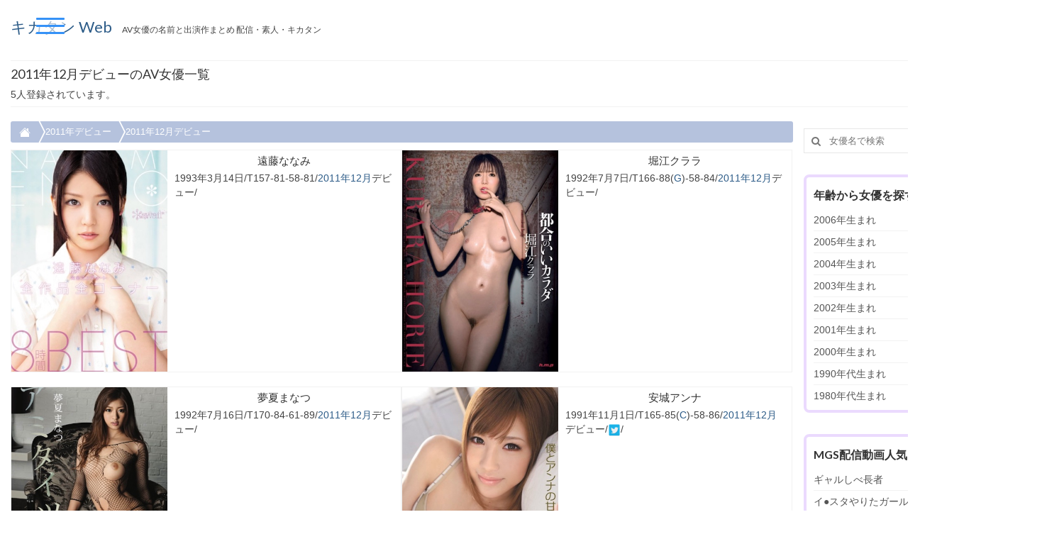

--- FILE ---
content_type: text/html; charset=UTF-8
request_url: https://avmix.net/debut/2011%E5%B9%B412%E6%9C%88%E3%83%87%E3%83%93%E3%83%A5%E3%83%BC/
body_size: 39523
content:
<!DOCTYPE html>
<html class="no-js" lang="ja" itemscope="itemscope" itemtype="https://schema.org/WebPage">
<head>
  <meta charset="UTF-8">
  <meta name="viewport" content="width=device-width, initial-scale=1.0">
  <meta http-equiv="X-UA-Compatible" content="IE=edge">
    <meta name='robots' content='max-image-preview:large' />

	<!-- This site is optimized with the Yoast SEO plugin v14.4.1 - https://yoast.com/wordpress/plugins/seo/ -->
	<title>2011年12月デビュー のAV女優一覧 - キカタン Web - キカタンWeb</title>
	<meta name="description" content="2011年12月デビュー のAV女優一覧" />
	<meta name="robots" content="index, follow" />
	<meta name="googlebot" content="index, follow, max-snippet:-1, max-image-preview:large, max-video-preview:-1" />
	<meta name="bingbot" content="index, follow, max-snippet:-1, max-image-preview:large, max-video-preview:-1" />
	<link rel="canonical" href="https://avmix.net/debut/2011年12月デビュー/" />
	<meta property="og:locale" content="ja_JP" />
	<meta property="og:type" content="article" />
	<meta property="og:title" content="2011年12月デビュー のAV女優一覧 - キカタン Web" />
	<meta property="og:description" content="2011年12月デビュー のAV女優一覧" />
	<meta property="og:url" content="https://avmix.net/debut/2011年12月デビュー/" />
	<meta property="og:site_name" content="キカタン Web" />
	<meta name="twitter:card" content="summary_large_image" />
	<meta name="twitter:site" content="@av__mix" />
	<!-- / Yoast SEO plugin. -->


<link rel='dns-prefetch' href='//www.googletagmanager.com' />
<link rel='dns-prefetch' href='//fonts.googleapis.com' />
<link rel="alternate" type="application/rss+xml" title="キカタン Web &raquo; フィード" href="https://avmix.net/feed/" />
<link rel="alternate" type="application/rss+xml" title="キカタン Web &raquo; コメントフィード" href="https://avmix.net/comments/feed/" />
<link rel="alternate" type="application/rss+xml" title="キカタン Web &raquo; 2011年12月デビュー デビュー のフィード" href="https://avmix.net/debut/2011%e5%b9%b412%e6%9c%88%e3%83%87%e3%83%93%e3%83%a5%e3%83%bc/feed/" />
<script type="text/javascript">
window._wpemojiSettings = {"baseUrl":"https:\/\/s.w.org\/images\/core\/emoji\/14.0.0\/72x72\/","ext":".png","svgUrl":"https:\/\/s.w.org\/images\/core\/emoji\/14.0.0\/svg\/","svgExt":".svg","source":{"concatemoji":"https:\/\/avmix.net\/wp-includes\/js\/wp-emoji-release.min.js?ver=6.1.9"}};
/*! This file is auto-generated */
!function(e,a,t){var n,r,o,i=a.createElement("canvas"),p=i.getContext&&i.getContext("2d");function s(e,t){var a=String.fromCharCode,e=(p.clearRect(0,0,i.width,i.height),p.fillText(a.apply(this,e),0,0),i.toDataURL());return p.clearRect(0,0,i.width,i.height),p.fillText(a.apply(this,t),0,0),e===i.toDataURL()}function c(e){var t=a.createElement("script");t.src=e,t.defer=t.type="text/javascript",a.getElementsByTagName("head")[0].appendChild(t)}for(o=Array("flag","emoji"),t.supports={everything:!0,everythingExceptFlag:!0},r=0;r<o.length;r++)t.supports[o[r]]=function(e){if(p&&p.fillText)switch(p.textBaseline="top",p.font="600 32px Arial",e){case"flag":return s([127987,65039,8205,9895,65039],[127987,65039,8203,9895,65039])?!1:!s([55356,56826,55356,56819],[55356,56826,8203,55356,56819])&&!s([55356,57332,56128,56423,56128,56418,56128,56421,56128,56430,56128,56423,56128,56447],[55356,57332,8203,56128,56423,8203,56128,56418,8203,56128,56421,8203,56128,56430,8203,56128,56423,8203,56128,56447]);case"emoji":return!s([129777,127995,8205,129778,127999],[129777,127995,8203,129778,127999])}return!1}(o[r]),t.supports.everything=t.supports.everything&&t.supports[o[r]],"flag"!==o[r]&&(t.supports.everythingExceptFlag=t.supports.everythingExceptFlag&&t.supports[o[r]]);t.supports.everythingExceptFlag=t.supports.everythingExceptFlag&&!t.supports.flag,t.DOMReady=!1,t.readyCallback=function(){t.DOMReady=!0},t.supports.everything||(n=function(){t.readyCallback()},a.addEventListener?(a.addEventListener("DOMContentLoaded",n,!1),e.addEventListener("load",n,!1)):(e.attachEvent("onload",n),a.attachEvent("onreadystatechange",function(){"complete"===a.readyState&&t.readyCallback()})),(e=t.source||{}).concatemoji?c(e.concatemoji):e.wpemoji&&e.twemoji&&(c(e.twemoji),c(e.wpemoji)))}(window,document,window._wpemojiSettings);
</script>
<style type="text/css">
img.wp-smiley,
img.emoji {
	display: inline !important;
	border: none !important;
	box-shadow: none !important;
	height: 1em !important;
	width: 1em !important;
	margin: 0 0.07em !important;
	vertical-align: -0.1em !important;
	background: none !important;
	padding: 0 !important;
}
</style>
	<link rel='stylesheet' id='wp-block-library-css' href='https://avmix.net/wp-includes/css/dist/block-library/style.min.css?ver=6.1.9' type='text/css' media='all' />
<link rel='stylesheet' id='classic-theme-styles-css' href='https://avmix.net/wp-includes/css/classic-themes.min.css?ver=1' type='text/css' media='all' />
<style id='global-styles-inline-css' type='text/css'>
body{--wp--preset--color--black: #000;--wp--preset--color--cyan-bluish-gray: #abb8c3;--wp--preset--color--white: #fff;--wp--preset--color--pale-pink: #f78da7;--wp--preset--color--vivid-red: #cf2e2e;--wp--preset--color--luminous-vivid-orange: #ff6900;--wp--preset--color--luminous-vivid-amber: #fcb900;--wp--preset--color--light-green-cyan: #7bdcb5;--wp--preset--color--vivid-green-cyan: #00d084;--wp--preset--color--pale-cyan-blue: #8ed1fc;--wp--preset--color--vivid-cyan-blue: #0693e3;--wp--preset--color--vivid-purple: #9b51e0;--wp--preset--color--virtue-primary: #2d5c88;--wp--preset--color--virtue-primary-light: #6c8dab;--wp--preset--color--very-light-gray: #eee;--wp--preset--color--very-dark-gray: #444;--wp--preset--gradient--vivid-cyan-blue-to-vivid-purple: linear-gradient(135deg,rgba(6,147,227,1) 0%,rgb(155,81,224) 100%);--wp--preset--gradient--light-green-cyan-to-vivid-green-cyan: linear-gradient(135deg,rgb(122,220,180) 0%,rgb(0,208,130) 100%);--wp--preset--gradient--luminous-vivid-amber-to-luminous-vivid-orange: linear-gradient(135deg,rgba(252,185,0,1) 0%,rgba(255,105,0,1) 100%);--wp--preset--gradient--luminous-vivid-orange-to-vivid-red: linear-gradient(135deg,rgba(255,105,0,1) 0%,rgb(207,46,46) 100%);--wp--preset--gradient--very-light-gray-to-cyan-bluish-gray: linear-gradient(135deg,rgb(238,238,238) 0%,rgb(169,184,195) 100%);--wp--preset--gradient--cool-to-warm-spectrum: linear-gradient(135deg,rgb(74,234,220) 0%,rgb(151,120,209) 20%,rgb(207,42,186) 40%,rgb(238,44,130) 60%,rgb(251,105,98) 80%,rgb(254,248,76) 100%);--wp--preset--gradient--blush-light-purple: linear-gradient(135deg,rgb(255,206,236) 0%,rgb(152,150,240) 100%);--wp--preset--gradient--blush-bordeaux: linear-gradient(135deg,rgb(254,205,165) 0%,rgb(254,45,45) 50%,rgb(107,0,62) 100%);--wp--preset--gradient--luminous-dusk: linear-gradient(135deg,rgb(255,203,112) 0%,rgb(199,81,192) 50%,rgb(65,88,208) 100%);--wp--preset--gradient--pale-ocean: linear-gradient(135deg,rgb(255,245,203) 0%,rgb(182,227,212) 50%,rgb(51,167,181) 100%);--wp--preset--gradient--electric-grass: linear-gradient(135deg,rgb(202,248,128) 0%,rgb(113,206,126) 100%);--wp--preset--gradient--midnight: linear-gradient(135deg,rgb(2,3,129) 0%,rgb(40,116,252) 100%);--wp--preset--duotone--dark-grayscale: url('#wp-duotone-dark-grayscale');--wp--preset--duotone--grayscale: url('#wp-duotone-grayscale');--wp--preset--duotone--purple-yellow: url('#wp-duotone-purple-yellow');--wp--preset--duotone--blue-red: url('#wp-duotone-blue-red');--wp--preset--duotone--midnight: url('#wp-duotone-midnight');--wp--preset--duotone--magenta-yellow: url('#wp-duotone-magenta-yellow');--wp--preset--duotone--purple-green: url('#wp-duotone-purple-green');--wp--preset--duotone--blue-orange: url('#wp-duotone-blue-orange');--wp--preset--font-size--small: 13px;--wp--preset--font-size--medium: 20px;--wp--preset--font-size--large: 36px;--wp--preset--font-size--x-large: 42px;--wp--preset--spacing--20: 0.44rem;--wp--preset--spacing--30: 0.67rem;--wp--preset--spacing--40: 1rem;--wp--preset--spacing--50: 1.5rem;--wp--preset--spacing--60: 2.25rem;--wp--preset--spacing--70: 3.38rem;--wp--preset--spacing--80: 5.06rem;}:where(.is-layout-flex){gap: 0.5em;}body .is-layout-flow > .alignleft{float: left;margin-inline-start: 0;margin-inline-end: 2em;}body .is-layout-flow > .alignright{float: right;margin-inline-start: 2em;margin-inline-end: 0;}body .is-layout-flow > .aligncenter{margin-left: auto !important;margin-right: auto !important;}body .is-layout-constrained > .alignleft{float: left;margin-inline-start: 0;margin-inline-end: 2em;}body .is-layout-constrained > .alignright{float: right;margin-inline-start: 2em;margin-inline-end: 0;}body .is-layout-constrained > .aligncenter{margin-left: auto !important;margin-right: auto !important;}body .is-layout-constrained > :where(:not(.alignleft):not(.alignright):not(.alignfull)){max-width: var(--wp--style--global--content-size);margin-left: auto !important;margin-right: auto !important;}body .is-layout-constrained > .alignwide{max-width: var(--wp--style--global--wide-size);}body .is-layout-flex{display: flex;}body .is-layout-flex{flex-wrap: wrap;align-items: center;}body .is-layout-flex > *{margin: 0;}:where(.wp-block-columns.is-layout-flex){gap: 2em;}.has-black-color{color: var(--wp--preset--color--black) !important;}.has-cyan-bluish-gray-color{color: var(--wp--preset--color--cyan-bluish-gray) !important;}.has-white-color{color: var(--wp--preset--color--white) !important;}.has-pale-pink-color{color: var(--wp--preset--color--pale-pink) !important;}.has-vivid-red-color{color: var(--wp--preset--color--vivid-red) !important;}.has-luminous-vivid-orange-color{color: var(--wp--preset--color--luminous-vivid-orange) !important;}.has-luminous-vivid-amber-color{color: var(--wp--preset--color--luminous-vivid-amber) !important;}.has-light-green-cyan-color{color: var(--wp--preset--color--light-green-cyan) !important;}.has-vivid-green-cyan-color{color: var(--wp--preset--color--vivid-green-cyan) !important;}.has-pale-cyan-blue-color{color: var(--wp--preset--color--pale-cyan-blue) !important;}.has-vivid-cyan-blue-color{color: var(--wp--preset--color--vivid-cyan-blue) !important;}.has-vivid-purple-color{color: var(--wp--preset--color--vivid-purple) !important;}.has-black-background-color{background-color: var(--wp--preset--color--black) !important;}.has-cyan-bluish-gray-background-color{background-color: var(--wp--preset--color--cyan-bluish-gray) !important;}.has-white-background-color{background-color: var(--wp--preset--color--white) !important;}.has-pale-pink-background-color{background-color: var(--wp--preset--color--pale-pink) !important;}.has-vivid-red-background-color{background-color: var(--wp--preset--color--vivid-red) !important;}.has-luminous-vivid-orange-background-color{background-color: var(--wp--preset--color--luminous-vivid-orange) !important;}.has-luminous-vivid-amber-background-color{background-color: var(--wp--preset--color--luminous-vivid-amber) !important;}.has-light-green-cyan-background-color{background-color: var(--wp--preset--color--light-green-cyan) !important;}.has-vivid-green-cyan-background-color{background-color: var(--wp--preset--color--vivid-green-cyan) !important;}.has-pale-cyan-blue-background-color{background-color: var(--wp--preset--color--pale-cyan-blue) !important;}.has-vivid-cyan-blue-background-color{background-color: var(--wp--preset--color--vivid-cyan-blue) !important;}.has-vivid-purple-background-color{background-color: var(--wp--preset--color--vivid-purple) !important;}.has-black-border-color{border-color: var(--wp--preset--color--black) !important;}.has-cyan-bluish-gray-border-color{border-color: var(--wp--preset--color--cyan-bluish-gray) !important;}.has-white-border-color{border-color: var(--wp--preset--color--white) !important;}.has-pale-pink-border-color{border-color: var(--wp--preset--color--pale-pink) !important;}.has-vivid-red-border-color{border-color: var(--wp--preset--color--vivid-red) !important;}.has-luminous-vivid-orange-border-color{border-color: var(--wp--preset--color--luminous-vivid-orange) !important;}.has-luminous-vivid-amber-border-color{border-color: var(--wp--preset--color--luminous-vivid-amber) !important;}.has-light-green-cyan-border-color{border-color: var(--wp--preset--color--light-green-cyan) !important;}.has-vivid-green-cyan-border-color{border-color: var(--wp--preset--color--vivid-green-cyan) !important;}.has-pale-cyan-blue-border-color{border-color: var(--wp--preset--color--pale-cyan-blue) !important;}.has-vivid-cyan-blue-border-color{border-color: var(--wp--preset--color--vivid-cyan-blue) !important;}.has-vivid-purple-border-color{border-color: var(--wp--preset--color--vivid-purple) !important;}.has-vivid-cyan-blue-to-vivid-purple-gradient-background{background: var(--wp--preset--gradient--vivid-cyan-blue-to-vivid-purple) !important;}.has-light-green-cyan-to-vivid-green-cyan-gradient-background{background: var(--wp--preset--gradient--light-green-cyan-to-vivid-green-cyan) !important;}.has-luminous-vivid-amber-to-luminous-vivid-orange-gradient-background{background: var(--wp--preset--gradient--luminous-vivid-amber-to-luminous-vivid-orange) !important;}.has-luminous-vivid-orange-to-vivid-red-gradient-background{background: var(--wp--preset--gradient--luminous-vivid-orange-to-vivid-red) !important;}.has-very-light-gray-to-cyan-bluish-gray-gradient-background{background: var(--wp--preset--gradient--very-light-gray-to-cyan-bluish-gray) !important;}.has-cool-to-warm-spectrum-gradient-background{background: var(--wp--preset--gradient--cool-to-warm-spectrum) !important;}.has-blush-light-purple-gradient-background{background: var(--wp--preset--gradient--blush-light-purple) !important;}.has-blush-bordeaux-gradient-background{background: var(--wp--preset--gradient--blush-bordeaux) !important;}.has-luminous-dusk-gradient-background{background: var(--wp--preset--gradient--luminous-dusk) !important;}.has-pale-ocean-gradient-background{background: var(--wp--preset--gradient--pale-ocean) !important;}.has-electric-grass-gradient-background{background: var(--wp--preset--gradient--electric-grass) !important;}.has-midnight-gradient-background{background: var(--wp--preset--gradient--midnight) !important;}.has-small-font-size{font-size: var(--wp--preset--font-size--small) !important;}.has-medium-font-size{font-size: var(--wp--preset--font-size--medium) !important;}.has-large-font-size{font-size: var(--wp--preset--font-size--large) !important;}.has-x-large-font-size{font-size: var(--wp--preset--font-size--x-large) !important;}
.wp-block-navigation a:where(:not(.wp-element-button)){color: inherit;}
:where(.wp-block-columns.is-layout-flex){gap: 2em;}
.wp-block-pullquote{font-size: 1.5em;line-height: 1.6;}
</style>
<link rel='stylesheet' id='dashicons-css' href='https://avmix.net/wp-includes/css/dashicons.min.css?ver=6.1.9' type='text/css' media='all' />
<link rel='stylesheet' id='rmp-menu-styles-css' href='https://avmix.net/wp-content/uploads/rmp-menu/css/rmp-menu.css?ver=01.15.42' type='text/css' media='all' />
<link rel='stylesheet' id='recent-posts-widget-with-thumbnails-public-style-css' href='https://avmix.net/wp-content/plugins/recent-posts-widget-with-thumbnails/public.css?ver=6.7.1' type='text/css' media='all' />
<link rel='stylesheet' id='virtue_theme-css' href='https://avmix.net/wp-content/themes/virtue/assets/css/virtue.css?ver=3.4.1' type='text/css' media='all' />
<link rel='stylesheet' id='virtue_skin-css' href='https://avmix.net/wp-content/themes/virtue/assets/css/skins/default.css?ver=3.4.1' type='text/css' media='all' />
<link rel='stylesheet' id='redux-google-fonts-virtue-css' href='https://fonts.googleapis.com/css?family=Lato%3A400%2C700%2C300&#038;ver=1768410043' type='text/css' media='all' />
<script type='text/javascript' src='https://avmix.net/wp-includes/js/jquery/jquery.min.js?ver=3.6.1' id='jquery-core-js'></script>
<script type='text/javascript' src='https://avmix.net/wp-includes/js/jquery/jquery-migrate.min.js?ver=3.3.2' id='jquery-migrate-js'></script>
<!--[if lt IE 9]>
<script type='text/javascript' src='https://avmix.net/wp-content/themes/virtue/assets/js/vendor/respond.min.js?ver=6.1.9' id='virtue-respond-js'></script>
<![endif]-->
<script type='text/javascript' src='https://www.googletagmanager.com/gtag/js?id=UA-171536343-1' id='google_gtagjs-js'></script>
<script type='text/javascript' id='google_gtagjs-js-after'>
window.dataLayer = window.dataLayer || [];function gtag(){dataLayer.push(arguments);}
gtag('js', new Date());
gtag('config', 'UA-171536343-1', {"anonymize_ip":true} );
</script>
<link rel="https://api.w.org/" href="https://avmix.net/wp-json/" /><link rel="alternate" type="application/json" href="https://avmix.net/wp-json/wp/v2/debut/13008" /><link rel="EditURI" type="application/rsd+xml" title="RSD" href="https://avmix.net/xmlrpc.php?rsd" />
<link rel="wlwmanifest" type="application/wlwmanifest+xml" href="https://avmix.net/wp-includes/wlwmanifest.xml" />
<meta name="generator" content="WordPress 6.1.9" />
<meta name="generator" content="Site Kit by Google 1.10.0" />		<script>
			document.documentElement.className = document.documentElement.className.replace( 'no-js', 'js' );
		</script>
				<style>
			.no-js img.lazyload { display: none; }
			figure.wp-block-image img.lazyloading { min-width: 150px; }
							.lazyload, .lazyloading { opacity: 0; }
				.lazyloaded {
					opacity: 1;
					transition: opacity 400ms;
					transition-delay: 0ms;
				}
					</style>
		<style type="text/css">#logo {padding-top:25px;}#logo {padding-bottom:0px;}#logo {margin-left:0px;}#logo {margin-right:0px;}#nav-main {margin-top:40px;}#nav-main {margin-bottom:3px;}.headerfont, .tp-caption {font-family:Lato;} .topbarmenu ul li {font-family:Lato;}input[type=number]::-webkit-inner-spin-button, input[type=number]::-webkit-outer-spin-button { -webkit-appearance: none; margin: 0; } input[type=number] {-moz-appearance: textfield;}.quantity input::-webkit-outer-spin-button,.quantity input::-webkit-inner-spin-button {display: none;}.kad-hidepostauthortop, .postauthortop {display:none;}.product_item .product_details h5 {text-transform: none;}.product_item .product_details h5 {min-height:40px;}.entry-content p { margin-bottom:10px;}@import url('https://fonts.googleapis.com/css2?family=Noto+Sans+JP:wght@100;300;400;500;700;900&display=swap');
*{
font-family: '游ゴシック',YuGothic,'Hiragino Kaku Gothic Pro','ヒラギノ角ゴ Pro W3', 'Noto Sans JP script=latin rev=2', sans-serif;
}
.display-pc { display: inline; }
.display-mb { display: none; }
#containerfooter .footercol1,
#containerfooter .footercol2,
#containerfooter .footercol3,
#containerfooter .footercol4 {
   padding-right: 15px;
}

ul.grid4-2 {
  display: grid;
  gap: 0px;
  grid-template-columns: repeat(4, minmax(200px, 1fr));
}
ul.grid-3 {
  display: grid;
  gap: 10px;
  grid-template-columns: repeat(3, minmax(200px, 1fr));
}
li.grid-item {
   padding: 5px;
}

figure.work_package {

}

.work-ranking-layer {
  display: flex;
  justify-content: center;
  align-items: end;
  text-align: center;
  margin: 0 auto;

}

.work-ranking-layer.ranking-mgs {
  background: url(https://avmix.net/wp-content/img/mgs_rankng.png) no-repeat 0 0;
  background-size: 100%;
}

.work-ranking-layer.ranking-fanza {
  background: url(https://avmix.net/wp-content/img/fanza_rankng.png) no-repeat 0 0;
  background-size: 100%;
}

.work-ranking-layer .layer-txt {
  text-shadow: 1px 1px 4px rgba(0,0,0,0.4);
  color: #000;
  letter-spacing: 0.3rem;
}
.work-ranking-layer .layer-txt span::after{
 content:"\A";
 white-space:pre;
}

ul.work-ranking li {
display: inline-block;
}
/* SP向けの設定 */
@media screen and (max-width: 600px) {
.work-ranking-layer {
   width: 90px;
   height: 36px;
}
.work-ranking-layer .layer-txt span{
 font-size: 0.8rem;
}
  .work-ranking-layer .layer-txt{
   font-size: 1.0rem;
   padding: 0;
   line-height: 1.1em;
  }
}

/* PC向けの設定 */
@media screen and (min-width: 601px) {
.work-ranking-layer {
   width: 130px;
   height: 50px;
}
.work-ranking-layer .layer-txt span{
 font-size: 1.2rem;
}
  .work-ranking-layer .layer-txt{
    font-size: 1.3rem;
    padding: 0;
line-height: 1.2em;
  }
}

.justify-content {
    display: flex;
    list-style: none;
    justify-content: space-between;
}
#rmp_menu_trigger-58563 {
  background: #ffffff9c;
}

#horizontal_scroll_table .gnav {
  overflow-x: auto;
  -webkit-overflow-scrolling: touch;
}
#horizontal_scroll_table .gnav::-webkit-scrollbar {
  display: none;
}
#horizontal_scroll_table .gnav .item {
  display: table-cell;
 min-width: 120px;
}
#horizontal_scroll_table .gnav .item:hover {
  opacity: 0.9;
}
#horizontal_scroll_table .gnav .item:hover a:hover {
  opacity: 0.9;
}
#horizontal_scroll_table .gnav .item a {
  display: block;
  padding: 5px 5px;
  text-decoration: none;
  text-align: center;
}
.list-cm {
    list-style-type: disc;
    list-style-position: inside;
}

.list-cm li {
    padding: .5em;
}

.list-cm li:not(:last-child) {
    border-bottom: 1px dashed #2589d0;
}
.list-cm li::marker {
    color: #2589d0;
    font-size: 1.1em;
}
#containerfooter .tag-cloud-link {
    padding: .1em .6em;
    margin: 0 .2em .3em 0;
    display: inline-block;
    /* font-size: 12px !important; */
    /* text-decoration: none; */
    border-radius: 3px;
    /* color: inherit; */
    -webkit-box-shadow: 0 0 2px;
    /* box-shadow: 0 0 2px; */
    opacity: .8;
}
#containerfooter .menu {
   margin: 0;
   font-size: 12px;
}
#containerfooter .sub-menu {
   margin: 0 0 0 15px;
}
#containerfooter .menu li a {
   max-width: 220px;
}
header #logo {
    display: block;
    align-items: flex-end;
}
header #logo a.brand, .logofont {
   font-size: 22px !important;
   line-height: 26px !important;
}
.bg-fbdddd {
   background: #fbdddd5e;
   padding: 8px; margin: 0;
}
.bread-crumbs ol {
    display: flex;
    gap: 0 12px;
    list-style: none;
    padding: 6px 0 6px 12px;
    border-radius: 3px;
    overflow: hidden;
    background-color: #b5c2dd;font-size: .9em;
}
.bread-crumbs ol li {
    display: flex;
    align-items: center;
    position: relative;
    padding-right: 20px;
    white-space: nowrap;
}
.bread-crumbs ol li:first-child a::before {
    display: inline-block;
    width: 16px;
    height: 14px;
    margin-right: 1px;
    background-repeat: no-repeat;
    vertical-align: text-bottom;
    content: '';
    background-image: url("data:image/svg+xml,%3Csvg xmlns='http://www.w3.org/2000/svg' width='16' height='16' fill='white' class='bi bi-house-fill' viewBox='0 0 16 16'%3E%3Cpath d='M8.707 1.5a1 1 0 0 0-1.414 0L.646 8.146a.5.5 0 0 0 .708.708L8 2.207l6.646 6.647a.5.5 0 0 0 .708-.708L13 5.793V2.5a.5.5 0 0 0-.5-.5h-1a.5.5 0 0 0-.5.5v1.293L8.707 1.5Z'/%3E%3Cpath d='m8 3.293 6 6V13.5a1.5 1.5 0 0 1-1.5 1.5h-9A1.5 1.5 0 0 1 2 13.5V9.293l6-6Z'/%3E%3C/svg%3E");
}
.bread-crumbs ol li.tax-birth:nth-child(2) a::before {
    display: inline-block;
    width: 14px;
    height: 13px;
    margin-right: 7px;
    background-repeat: no-repeat;
    vertical-align: text-bottom;
    content: '';
    background-image: url("data:image/svg+xml,%3Csvg xmlns='http://www.w3.org/2000/svg' width='14' height='13' fill='white' class='bi bi-calendar3' viewBox='0 0 16 16'%3E%3Cpath d='M14 0H2a2 2 0 0 0-2 2v12a2 2 0 0 0 2 2h12a2 2 0 0 0 2-2V2a2 2 0 0 0-2-2zM1 3.857C1 3.384 1.448 3 2 3h12c.552 0 1 .384 1 .857v10.286c0 .473-.448.857-1 .857H2c-.552 0-1-.384-1-.857V3.857z'/%3E%3Cpath d='M6.5 7a1 1 0 1 0 0-2 1 1 0 0 0 0 2zm3 0a1 1 0 1 0 0-2 1 1 0 0 0 0 2zm3 0a1 1 0 1 0 0-2 1 1 0 0 0 0 2zm-9 3a1 1 0 1 0 0-2 1 1 0 0 0 0 2zm3 0a1 1 0 1 0 0-2 1 1 0 0 0 0 2zm3 0a1 1 0 1 0 0-2 1 1 0 0 0 0 2zm3 0a1 1 0 1 0 0-2 1 1 0 0 0 0 2zm-9 3a1 1 0 1 0 0-2 1 1 0 0 0 0 2zm3 0a1 1 0 1 0 0-2 1 1 0 0 0 0 2zm3 0a1 1 0 1 0 0-2 1 1 0 0 0 0 2z'/%3E%3C/svg%3E");
}
.bread-crumbs ol li.tax-maker:nth-child(2) a::before {
    display: inline-block;
    width: 1em;
    height: 1em;
    margin-right: 7px;
    background-repeat: no-repeat;
    vertical-align: text-bottom;
    content: '';
   background-image: url("data:image/svg+xml,%3Csvg xmlns='http://www.w3.org/2000/svg' fill='white' viewBox='0 0 16 16'%3E%3Cpath d='M6 3a3 3 0 1 1-6 0 3 3 0 0 1 6 0z'/%3E%3Cpath d='M9 6a3 3 0 1 1 0-6 3 3 0 0 1 0 6z'/%3E%3Cpath d='M9 6h.5a2 2 0 0 1 1.983 1.738l3.11-1.382A1 1 0 0 1 16 7.269v7.462a1 1 0 0 1-1.406.913l-3.111-1.382A2 2 0 0 1 9.5 16H2a2 2 0 0 1-2-2V8a2 2 0 0 1 2-2h7z'/%3E%3C/svg%3E");
}

.bread-crumbs ol li:not(:last-child)::before,
.bread-crumbs ol li:not(:last-child)::after{
    position: absolute;
    width: 0;
    height: 0;
    border-top: 20px solid transparent;
    border-bottom: 20px solid transparent;
    content:'';
}

.bread-crumbs ol li:not(:last-child)::before{
    right: 0;
    border-left: 10px solid #fff;
}

.bread-crumbs ol li:not(:last-child)::after{
    right: 2px;
    border-left: 10px solid #b5c2dd;
}

.bread-crumbs ol a,
.bread-crumbs ol li {
    color: #fff;
    text-decoration: none;
}
ul.post-box-horizontal {
    display:table;
    table-layout:fixed;
}
ul.post-box-horizontal li {
    display:table-cell;
    text-align:center;
  /* width:120px; */
   padding: 3px;
}
ul.post-box-horizontal li:first-child {
    border:none;    
}
ul.post-box-horizontal li div.title{
   padding: 5px;
}
.sale-title {
    overflow: hidden;
    text-overflow: ellipsis;
    white-space: nowrap;
}
a.lnk {
   color: #0066cc;
}
h3.sale-title {
   margin : 3px 0;
   line-height: 28px;
   font-size: 14px;
   font-weight: 400;
}
h3.mgs-sale-title:before {
  content: '';
  display: inline-block;
  width: 63px;
  height: 13px;
  background-image: url(https://avmix.net/wp-content/img/mgs_logo.jpg);
  background-size: contain;
  background-repeat: no-repeat;
  margin-right : 6px;
}
h3.soku-sale-title:before {
  content: '';
  display: inline-block;
   width: 65px;
    height: 22px;
    vertical-align: middle;
    background-image: url(https://avmix.net/wp-content/img/sokumiru_logo.png);
    background-size: contain;
    background-repeat: no-repeat;
    margin-right: 6px;
}
.act-info article {
    display: table;
    position: relative;
}
.act-info article .rowtight{
    display: table-cell;
    width: 40%;
    position: relative;
}
.act-info article  .postcontent {
    display: table-cell;
    width: 60%;
    position: relative;
    float: initial !important;
    vertical-align: top;
}
.act-info article header h3.actress-name {
    font-family: Lato;
    line-height: 15px;
    font-weight: 400;
    font-style: normal;
    font-size: 15px;
    margin-top: 7px;
    margin-bottom: 5px;
}
.act-info article header {
    margin:0; height: 18px;text-align: center;
}
.act-info article .act-info-detail {
    padding : 4px 10px; font-size : 14px; line-height: 20px;
}
article img.actress-image {
    height: 100%; width: 100%;
    object-fit: cover;
}

h3.fanza-sale-title:before {
  content: '';
  display: inline-block;
  width: 63px;
  height: 28px;
  background-image: url(https://avmix.net/wp-content/img/fanza_logo.svg);
  background-size: contain;
 background-repeat: no-repeat;
  margin-right : 6px;
    vertical-align: middle;
}

.content_recommend ul.recommendList {
   padding: 0;
   margin: 0;
}
.content_recommend ul.recommendList > li {
   float: left;
   width: calc(100% / 3);
}
.content_recommend ul.recommendList >  li  h3{
   font-size : 14px;
   padding: 2px 0 0 10px;
   border-left: 4px solid #4EB13A;
   margin-top : 0;
}
.content_recommend ul.recommendList  ul.recommendLink li{
   padding: 0 0 0 15px;
}
.quote-description {
    line-height: 21px;
    position: relative;
    padding: 1.5em 2em 1.5em 3em;
    color: #333333;
    border-left: none;
    background-color: #f2f6fc;
    margin: 15px 5px;
}

.quote-description:has(cite) {
    padding-bottom: 1.5em;
}

.quote-description::before,
.quote-description::after {
    display: inline-block;
    position: absolute;
    width: 4em;
    height: 4em;
    content: '';
}

.quote-description::before {
    top: 0;
    left: 0;
    border-top: 3px solid #2589d0;
    border-left: 3px solid #2589d0;
    background-image: url('data:image/svg+xml;charset=utf8,%3Csvg%20xmlns%3D%22http%3A%2F%2Fwww.w3.org%2F2000%2Fsvg%22%20viewBox%3D%220%200%2024%2024%22%3E%3Cpath%20fill%3D%22%232589d0%22%20d%3D%22M21.8%2012H18V9c0-1.7%201.3-3%203-3h.4c.6%200%201.1-.5%201.1-1.1V2.6c0-.6-.5-1.1-1.1-1.1H21c-4.1%200-7.5%203.4-7.5%207.5v11.2c0%201.2%201%202.2%202.2%202.2h6c1.2%200%202.2-1%202.2-2.2v-6C24%2013%2023%2012%2021.8%2012zM8.2%2012H4.5V9c0-1.7%201.3-3%203-3h.4C8.5%206%209%205.5%209%204.9V2.6c0-.6-.5-1.1-1.1-1.1h-.4C3.4%201.5%200%204.9%200%209v11.2c0%201.2%201%202.2%202.2%202.2h6c1.2%200%202.2-1%202.2-2.2v-6c.1-1.2-.9-2.2-2.2-2.2z%22%2F%3E%3C%2Fsvg%3E');
    background-position: top 30% left 30%;
    background-size: 1.5em;
    background-repeat: no-repeat;
}

.quote-description::after {
    bottom: 0;
    right: 0;
    border-bottom: 3px solid #2589d0;
    border-right: 3px solid #2589d0;
}

.quote-description p {
    margin-top: 0;
}

.quote-description cite {
    display: block;
    color: #737373;
    font-size: .8em;
    text-align: right;
}
#custom_html-7 .widget-inner,
#custom_html-8 .widget-inner,
#custom_html-9 .widget-inner,
#custom_html-10 .widget-inner,
#custom_html-11 .widget-inner,
#custom_html-12 .widget-inner,
#custom_html-13 .widget-inner
{
    padding: 5px 10px;
    border-radius: 8px;
    border: solid 4px;
    border-color: #ebdafe;
}
.sidebar .widget-inner li:last-child {
  border-bottom: none;
}
.archive-debut-content,
.archive-maker-content {
   font-size:13px;
   margin-bottom: 15px;
   position: relative;
}
.archive-debut-content *, 
.archive-debut-content *:before, 
.archive-debut-content *:after,
.archive-maker-content *, 
.archive-maker-content *:before, 
.archive-maker-content *:after {
	-webkit-box-sizing: border-box;
	box-sizing: border-box;
}
.archive-debut-content label,
.archive-maker-content label {
	position: absolute;
	z-index: 1;
	bottom: 0;
	width: 100%;
	height: 40px; 
	cursor: pointer;
	text-align: center;
    margin-bottom: 0px;
    background: linear-gradient(rgba(255, 255, 255, 0) 0, rgba(255, 255, 255, .7) 40%, rgba(255, 255, 255, 1) 70%);
}
.archive-debut-content input:checked + label,
.archive-maker-content input:checked + label
 {
	background: inherit; 
}
.archive-debut-content label:after,
.archive-maker-content label:after {
	line-height: 2.5rem;
	position: absolute;
	z-index: 2;
	bottom: 10px;
	left: 50%;
	width: 16rem;
	font-family: FontAwesome;
	content: '\f13a'' 続きを表示';
	transform: translate(-50%, 0);
	letter-spacing: 0.05em;
	color: #ffffff;
	border-radius: 20px;
	background-color: rgba(27, 37, 56, 1);
}
.archive-debut-content input,
.archive-maker-content input {
  display: none;
}
.archive-debut-content .archive-debut-container {
    overflow: hidden;
    height: 120px; /* 開く前に見えている部分の高さ */
    transition: all 0.5s;
    padding: 0 10px;
}
.archive-maker-content .archive-maker-container {
    overflow: hidden;
    height: 180px; /* 開く前に見えている部分の高さ */
    transition: all 0.5s;
    padding: 0 10px;
}
.archive-debut-content input:checked + label,
.archive-maker-content input:checked + label {
	/* display: none ; 閉じるボタンを消す場合解放 */
}
.archive-debut-content input:checked + label:after,
.archive-maker-content input:checked + label:after {
	font-family: FontAwesome;
	content: '\f139'' 閉じる';
}
.archive-debut-content input:checked ~ .archive-debut-container,
.archive-maker-content input:checked ~ .archive-maker-container {
	height: auto;
	padding-bottom: 40px;
	transition: all 0.5s;
}
.archive-description {
    margin-bottom: 14px;
    font-size: 0.9em;
    line-height: 1.4em;
}

.home_blog div.h2-title h2.hometitle {
  color: #6cb4e4;
  text-align: center;
  padding: 0.25em;
  border-top: solid 2px #6cb4e4;
  border-bottom: solid 2px #6cb4e4;
  background: -webkit-repeating-linear-gradient(-45deg, #f0f8ff, #f0f8ff 3px,#e9f4ff 3px, #e9f4ff 7px);
  background: repeating-linear-gradient(-45deg, #f0f8ff, #f0f8ff 3px,#e9f4ff 3px, #e9f4ff 7px);
}

div.home_blog.topics .rowtight {
  position: relative;
  overflow: hidden;
  padding-top: 55%; 
}

div.home_blog.topics .rowtight img {
  width: 100%;
  position: absolute;
  top: 50%;
  left: 50%;
  width: 100%;
  height: auto;
  transform: translate(-50%, -50%);
}
div.home_blog.topics .clearclass1:after {
    clear: both;
    content: " ";
    display: table;
}

.lnk_btn_full {
   margin : 0 20px;
   border: solid 2px #f1043b;
   border-radius: 6px;
   padding: 12px 10px;
   text-align: center;
}

body.single-topics {
    font-size: 16px;
   line-height:24px;
}
body.single-topics p {
   margin: 0 0 15px;
}
body.single-topics h2 {
    border-bottom: solid 2px #e42e55;
    font-weight: bold;
    padding-bottom: 10px;
    margin-bottom: 25px;
    margin-top: 25px;
}
body.single-topics h3 {
    border-left: solid 6px #50dc17;
    padding-left: 10px;
    margin: 25px 0px;
    line-height: 35px;
}

body.single-topics h1 {
   border-bottom: solid 3px #f16f14;
    padding-bottom: 12px;
    margin-bottom: 20px;
}
body.single-work h1 {
    line-height: 20px;
    font-size: 16px;
}
body.single-work h2 {
    line-height: 18px;
    font-size: 15px;
}
.workInfoSectionWrap .workInfoSection {
   display: flex;
}
.workInfoSectionWrap .workInfoSection  .workReview {
    width: 100%;
}
.workInfoSectionWrap .workInfoSection  .workReview .review-rating {
    float: left;
    position: relative;
    font-family: "rating" !important;
    height: 25px;
    padding: 4px 8px 0 0;
}
.workInfoSectionWrap .workInfoSection  .workReview .review-rating::before {
    color: #7e7e7e;
    content: "\e109\e109\e109\e109\e109";
}
.workInfoSectionWrap .workInfoSection  .workReview .review-rating::after {
    position: absolute;
    color: #ffd400;
    display: block;
    top: 4px;
    left: 0;
}
.workInfoSectionWrap .workInfoSection  .workReview dl {
    margin-bottom: 0;
    margin-block-start: 0;
}
.workInfoSectionWrap .workInfoSection  .workReview dd {
    font-size: 12px;
    height: 30px;
    display: table;
}
.workInfoSectionWrap .workInfoSection  .workReview dt {
    float: left;
    width: 90px;
    text-align: center;
    margin-right: 10px;
    padding: 5px 0;
    border: 1px solid #979797;
    font-size: 11px;
}
.workInfoSectionWrap .workInfoSection .workReview .rating-text {
    padding-top: 5px;
}
@font-face {
    font-family: "rating";
    src: url(https://avmix.net/wp-content/assets/rating.eot);
    src: url(https://avmix.net/wp-content/assets/rating.eot?#iefix) format("embedded-opentype"),url(https://avmix.net/wp-content/assets/rating.ttf) format("truetype"),url(https://avmix.net/wp-content/assets/rating.svg#rating) format("svg");
    font-weight: 300;
    font-style: 300
}

.c-rating {
    display: -webkit-box;
    display: -webkit-flex;
    display: -ms-flexbox;
    display: flex;
    -webkit-box-orient: horizontal;
    -webkit-box-direction: normal;
    -webkit-flex-flow: row nowrap;
    -ms-flex-flow: row nowrap;
    flex-flow: row nowrap;
    -webkit-box-align: center;
    -webkit-align-items: center;
    -ms-flex-align: center;
    align-items: center;
    line-height: 1
}

.c-rating__star {
    position: relative;
    display: block;
    font-size: 1.1rem;
    font-family: "rating" !important;
    font-weight: 300;
    letter-spacing: 2px
}

.c-rating__star::before,.c-rating__star::after {
    display: block;
    top: 0;
    left: 0
}

.c-rating__star::before {
    color: #7e7e7e;
    content: "\e109\e109\e109\e109\e109"
}

.c-rating__star::after {
    /* position:absolute; */
    color: #ffd400
}

.c-rating__score {
    margin-left: 5px;
    color: #ffd400;
    font-family: "Helvetica Neue", helvetica, arial, Verdana, Roboto, sans-serif;
    font-size: 1.4rem;
    font-weight: 400
}

.workReview .rating-01::after {
    content: "\e100"
}

.workReview .rating-02::after {
    content: "\e101"
}

.workReview .rating-03::after {
    content: "\e102"
}

.workReview .rating-04::after {
    content: "\e103"
}

.workReview .rating-05::after {
    content: "\e104"
}

.workReview .rating-06::after {
    content: "\e105"
}

.workReview .rating-07::after {
    content: "\e106"
}

.workReview .rating-08::after {
    content: "\e107"
}

.workReview .rating-09::after {
    content: "\e108"
}

.workReview .rating-10::after {
    content: "\e109"
}

.workReview .rating-11::after {
    content: "\e109 \e100"
}

.workReview .rating-12::after {
    content: "\e109 \e101"
}

.workReview .rating-13::after {
    content: "\e109 \e102"
}

.workReview .rating-14::after {
    content: "\e109 \e103"
}

.workReview .rating-15::after {
    content: "\e109 \e104"
}

.workReview .rating-16::after {
    content: "\e109 \e105"
}

.workReview .rating-17::after {
    content: "\e109 \e106"
}

.workReview .rating-18::after {
    content: "\e109 \e107"
}

.workReview .rating-19::after {
    content: "\e109 \e108"
}

.workReview .rating-20::after {
    content: "\e109 \e109"
}

.workReview .rating-21::after {
    content: "\e109 \e109 \e100"
}

.workReview .rating-22::after {
    content: "\e109 \e109 \e101"
}

.workReview .rating-23::after {
    content: "\e109 \e109 \e102"
}

.workReview .rating-24::after {
    content: "\e109 \e109 \e103"
}

.workReview .rating-25::after {
    content: "\e109 \e109 \e104"
}

.workReview .rating-26::after {
    content: "\e109 \e109 \e105"
}

.workReview .rating-27::after {
    content: "\e109 \e109 \e106"
}

.workReview .rating-28::after {
    content: "\e109 \e109 \e107"
}
.workReview .rating-29::after {
    content: "\e109 \e109 \e108"
}
.workReview .rating-30::after {
    content: "\e109 \e109 \e109"
}
.workReview .rating-31::after {
    content: "\e109 \e109 \e109 \e100"
}
.workReview .rating-32::after {
    content: "\e109 \e109 \e109 \e101"
}
.workReview .rating-33::after {
    content: "\e109 \e109 \e109 \e102"
}
.workReview .rating-34::after {
    content: "\e109 \e109 \e109 \e103"
}
.workReview .rating-35::after {
    content: "\e109 \e109 \e109 \e104"
}
.workReview .rating-36::after {
    content: "\e109 \e109 \e109 \e105"
}
.workReview .rating-37::after {
    content: "\e109 \e109 \e109 \e106"
}
.workReview .rating-38::after {
    content: "\e109 \e109 \e109 \e108";
}
.workReview .rating-39::after {
    content: "\e109 \e109 \e109 \e108"
}
.workReview .rating-40::after {
    content: "\e109 \e109 \e109 \e109"
}
.workReview .rating-41::after {
    content: "\e109 \e109 \e109 \e109 \e100"
}
.workReview .rating-42::after {
    content: "\e109 \e109 \e109 \e109 \e101"
}
.workReview .rating-43::after {
    content: "\e109 \e109 \e109 \e109 \e102"
}
.workReview .rating-44::after {
    content: "\e109 \e109 \e109 \e109 \e103"
}
.workReview .rating-45::after {
    content: "\e109 \e109 \e109 \e109 \e104"
}
.workReview .rating-46::after {
    content: "\e109 \e109 \e109 \e109 \e105"
}
.workReview .rating-47::after {
    content: "\e109 \e109 \e109 \e109 \e106"
}
.workReview .rating-48::after {
    content: "\e109 \e109 \e109 \e109 \e107"
}
.workReview .rating-49::after {
    content: "\e109 \e109 \e109 \e109 \e108"
}
.workReview .rating-50::after {
    content: "\e109 \e109 \e109 \e109 \e109"
}
body.home .topics article .home_blog_title {
   height: 42px;
}

.main {
padding:0px;
}
.home_blog article header h4 {
    line-height: 18px;
}
.single-article aside,
.homepagecontent aside {
   padding: 0 0 0 30px;
}
.widget-inner ul {
margin : 0;
}
.col-sm-6, .col-sd-6, .col-md-12 {
padding-left: 0; 
padding-right: 0;
}
.col-md-6 {
   width: 50%;
   float: left;
}
.row {margin:0;}
.kad-header-left {width:100%;}
.h2-title {
    border: 0px solid #eee;
    border-color: rgba(0,0,0,.05);
    border-bottom-width: 0px;
}
.rowtight {
    margin-left: 0px;
    margin-right: 0px;
}
.home_blog article.post,
.post-archive article.post,
.post-type-archive article.post {
    position: relative;
    width: 100%;
}
.home_blog article.post:before,
.post-archive  article.post:before,
.post-type-archive article.post:before  {
    content:"";
    display: block;
    padding-top: 142%; 
}

.home_blog article.post > div.rowtight,
.post-archive  article.post > div.rowtight,
.post-type-archive  article.post > div.rowtight {
    position: absolute;
    top: 0;
    left: 0;
    bottom: 0;
    right: 0;
    background-position: center top;
    background-repeat: no-repeat;
    background-size: auto 100%;
    background-size: auto 100%;
}

.inner-link {
    display: block;
    position: absolute;
    top: 0;
    left: 0;
    width: 100%;
    height: 100%;
}
.home_blog .row {
    margin : 0px;
}
.col-sm-4 {
   width: 25%;
   padding : 5px;
}
.home_blog .col-sm-3,
.post-archive  .col-sm-3 {
    padding-left: 2px;
    padding-right: 0px;
}
.post-archive article .tcol-md-12.postcontent, 
.post-archive article .tcol-sm-12.postcontent {
    float: left;
}
.home_blog article,
.post-archive article  {
    border: 1px solid #eee;
    border-color: rgba(0,0,0,.05);
    margin: 0 0 20px 0;
}
.home_blog article .home_blog_title,
.post-archive article .home_blog_title {
text-align:center;
}
.post-archive .home_blog_title {
height:55px;
}
span.subheading {
    border: 1px solid #ccc;
    padding: 4px 8px;
    margin-right: 8px;
    border-radius: 5px;
}
.work-list-vertical {
   padding: 10px 0;
}
.work-list-vertical .work-list-vertical-info {
   float: left; 
   width: 55%; 
   padding: 0 15px;
}
#pageheader h1.entry-title {
    font-size: 18px;line-height: 20px;margin: 0;
}

#pageheader .page-header p.subtitle {
   margin: 10px;
}

.work-sample-image-grid {
    /* display: grid;
    grid-template-columns: repeat(auto-fill, minmax(200px, 1fr));
    grid-gap: 10px; */
  display: flex; 
  flex-wrap: wrap; 
}
.work-sample-image-grid .work-sample-image {
  position: relative;
  width: 25%; 
  padding-bottom: 25%; 
  border: solid 5px #FFF; 
  box-sizing: border-box;
}
.work-sample-image-grid .work-sample-image img {
   height: 100%;
   width: 100%;
   object-fit: cover;
   position: absolute;
}
@media (min-width: 300px ) and ( max-width:767px)  {
   #pageheader h1.entry-title {
      font-size: 16px;line-height: 20px;margin: 0;
   }
   .display-pc { display: none; }
   .display-mb { display: inline; }
   .container {
       width: auto;
       padding: 0 7px;
   }
   .contentclass {padding-top: 0px;}
   .work-sample-images img {
      margin:8px 0  !important;
   }
   .work-sample-images div.g_item {
      width: 33%  !important;
      float: left;
    }
   .work-sample-images .kad-wp-gallery .grid_item {
       margin: 0;
   }
   .work-sample-image-grid .work-sample-image {
     position: relative;
     width: 33%; 
     padding-bottom: 33%; 
     border: solid 5px #FFF; 
     box-sizing: border-box;
   }
   .act-info article .act-info-detail {
        padding : 4px 5px; font-size : 12px; line-height: 16px;
    }
    .act-info article header {
        margin:0; height: 15px;text-align: center;
    }
    .act-info article header h3.actress-name {
        font-family: Lato;
        line-height: 15px;
        font-weight: 400;
        font-style: normal;
        font-size: 13px;
        margin-top: 4px;
        margin-bottom: 4px;
    }
   .disp_pc {display:none;}
    .col-sm-3 {
        width: 33%;
        float: left;
    }
    .col-sm-4 {
        width: 25%;
        float: left;
        padding : 0 4px;
    }
    .content_recommend ul.recommendList > li {
       float: left;
       width: calc(100% / 2);
    }
   .work-list-vertical {
      padding: 8px 0;
   }
   .work-list-vertical .work-list-vertical-info {
      float: left; 
      width: 55%; 
      padding: 0px 12px;
      padding-right: 0px;
      font-size: 13px;
   }
   #rmp_menu_trigger-58563 {
      top: 5px;
   }
   header #logo span.belowlogo-text {
      display : none;
   }
   header #logo a.brand, .logofont {
      font-size: 18px !important;
      line-height: 20px !important;
   }
   header #logo h1 {
      font-size: 12px !important;
      line-height: 16px !important;
   }
   header #logo {
      padding : 15px  !important;
      display: block;
   }
}
.act-detail .act-gallery div.kad-wp-gallery {
   padding: 8px;
}
.act-detail .act-gallery div.kad-wp-gallery >div {
   padding: 0 5px;
}

.act-detail .act-gallery div.kad-wp-gallery .grid_item {
   margin: 5px 0 5px;
}
.act-detail .act-episode,
.act-detail .act-award,
.act-detail .act-gallery
 {
    border-radius: 4px;
    background-color: #fff;
    border: 1px solid #D4DACB;
    box-sizing: border-box;
    position: relative;
    margin-bottom: 20px;
}
article.type-post .detail {
   padding:10px 0;
}
.act-detail .act-detail-content-subtitle,
.m-archiveList-section .m-archiveList-section-subtitle {
    background-color: #e7e7fb;
    padding: 5px 15px;
}
.act-detail .act-detail-content-subtitle h3,
.m-archiveList-section .m-archiveList-section-subtitle h3 {
    margin : 0;
    font-size: 1em;
}
.act-detail .act-detail-content-ruled-line {
    padding: 0px;
}
.act-detail .act-detail-content-ruled-line p {
    margin: 0;
    padding: 0 15px;
    line-height: 2.5em;
    background-image: linear-gradient(transparent 0, transparent 97%, #ddd 100%);
    background-size: 100% 2.5em;
}
.act-detail .act-detail-content-ruled-line p:last-child {
    background-image: none;
}
.act-detail .act-detail-content {
    padding: 15px;
}

.act-detail .act-detail-content  h4 {
   margin: 0 0 10px 0;
   font-weight: 600;
}

.dl_worklist {
   margin: 0px;
   text-align: center;
}
.dl_worklist dt {
   float: left;
}
.dl_worklist dd {
   margin-bottom: 4px;
}
.dl_profile {
    margin : 0 0 10px 0;
}
.dl_profile dt {
    width: 70px;
    float: left;
    clear: left;
    border-radius: 4px;
    text-align: center;
    padding: 4px 0;
    font-size: 0.9em;
    font-weight:normal;
}
.dl_profile dfn {
font-style: normal;
}
.dl_profile dd {
    margin-bottom: 5px;
    font-family: 'Noto Sans JP';
    padding: 2px 0;
    margin-left: 80px;
}
ul, ol {
list-style: none;
padding-left:0;
}
.single-post #profile {display: block;}
.single-article #profile .profile_image {
   padding: 5px;
   width:30%;
   float:left;
}
.single-article #profile .desc {
   padding: 10px;
   width:70%;
   float:left;
}
.post-date-info {
   font-size: 0.9em;
}
.single-article #profile .profile_image .webcast-info-sp {display: none;}
ul.fanza-nav, ul.profile-maker-nav {
  list-style: none;
  overflow: hidden;
}
ul.profile-maker-nav {
   margin : 0;
}
ul.profile-maker-nav li {
  width: 47%;
  text-align: center;
  float: left;
  height: 35px;
  line-height: 40px;
  margin: 3px;
  border: 1px solid #ccc;
  border-radius: 3px;
  line-height: 34px;
}
.work-headline {
    display: inline-block;
    grid-gap: 0 .7em;
    margin: 0 auto;
    padding: 5px 7px;
    border-radius: 5px;
    background-color: #fff9e5;
    color: #333333;
}
.work-headline-tag {
    display: inline-block;
    grid-gap: 0 .7em;
    margin-bottom:2px;
    padding: 4px 5px;
  background-color: #fff;
  border: 1px solid #aaa;
  border-radius: 6px;
    color: #333333;
}
.work-headline-tag a:before {
  content: "#";
  padding-right: 2px;
}

.work-headline span {
    margin: 0 0 0 5px;
    padding: 0 0 0 5px;
    border-left: 1px solid #ffb36b;
}
.header-inline ul.fanza-nav {
    margin-top:8px;
}
.header-inline ul.fanza-nav li {
  width: 80%;
  text-align: center;
  float: left;
  height: 31px;
  line-height: 40px;
  margin-right: 2px;
  border: 1px solid #ccc;
  border-radius: 2px;
  line-height: 30px;
 margin-bottom: 4px;
}
.header-inline ul.fanza-nav li.streaming {
  
}
hr.thin-hr {
   margin: 8px 0;
}
ul.fanza-nav li .btn-amazon-logo::before,
ul.profile-maker-nav li .btn-amazon-logo::before,
.header-inline .lst-btn .btn-amazon-logo::before
 {
display: inline-block;
    margin-right: .2em;
    vertical-align: bottom;
    content: "";
   width: 60px;
    height: 23px;
    background: url(https://avmix.net/wp-content/img/amazon-logo.png) no-repeat;
    -webkit-background-size: 14px auto;
    background-size: 60px auto;
}
ul.fanza-nav li .btn-soku-logo::before,
ul.profile-maker-nav li .btn-soku-logo::before,
.header-inline .lst-btn .btn-soku-logo::before
 {
display: inline-block;
    margin-right: .2em;
    vertical-align: bottom;
    content: "";
   width: 75px;
    height: 26px;
    background: url(https://avmix.net/wp-content/img/sokumiru_logo.png) no-repeat;
    -webkit-background-size: 14px auto;
    background-size: 70px auto;
}
ul.fanza-nav li .btn-fanza-logo::before,
ul.profile-maker-nav li .btn-fanza-logo::before,
.header-inline .lst-btn .btn-fanza-logo::before
 {
display: inline-block;
    margin-right: .2em;
    vertical-align: sub;
    content: "";
   width: 60px;
    height: 23px;
    background: url(https://avmix.net/wp-content/img/fanza_logo.svg) no-repeat;
    -webkit-background-size: 14px auto;
    background-size: 60px auto;
}
ul.fanza-nav li .btn-mgs-logo::before,
ul.profile-maker-nav li .btn-mgs-logo::before,
.header-inline .lst-btn .btn-mgs-logo::before
 {
display: inline-block;
    margin-right: .2em;
    vertical-align: bottom;
    content: "";
   width: 60px;
    height: 23px;
    background: url(https://avmix.net/wp-content/img/mgs_logo.jpg) no-repeat;
    -webkit-background-size: 14px auto;
    background-size: 60px auto;
}
ul.fanza-nav li .btn-amzn-logo::before,
ul.profile-maker-nav li .btn-amzn-logo::before
 {
display: inline-block;
    margin-right: .2em;
    vertical-align: bottom;
    content: "";
   width: 60px;
    height: 23px;
    background: url(https://avmix.net/wp-content/img/amazon-logo.png) no-repeat;
    -webkit-background-size: 14px auto;
    background-size: 60px auto;
}
@media (min-width: 100px ) and ( max-width:767px)  {
   body.single-work h1 {
      line-height: 20px;
      font-size: 15px;
      font-weight: 700;
   }
   body.single-work h2 {
      line-height: 15px;
      font-size: 13px;
   }
   .single-post #profile {display: flex; margin-bottom: 10px;}
   .single-article #profile .profile_image {
      margin: 0 auto;
      padding : 0;
      width:180px;
      float: none;
   }
   .single-article #profile .desc {
      padding: 0px;
     flex-grow: 1; width: auto;
     margin-left: 13px;
   }
   .dl_profile dfn {font-weight: 700;}
   .single-article #profile .desc .webcast-info-pc {display: none;}
   .single-article #profile .profile_image .webcast-info-sp {display: block;}
   .dl_profile dt {
      width: 70px;
      float: none;
      clear: left;
      border-radius: 4px;
      text-align: left;
      padding: 4px 0;
      font-size: 0.9em;
      font-weight:normal;
   }
   .dl_profile dd {
      margin-bottom: 5px;
      font-size: 0.9em;
      font-family: 'Noto Sans JP';
      padding: 2px 0;
      margin-left: 0px;
   }
   ul.profile-maker-nav li {
      width : 100%;
      margin: 2px 0px;
   }

}
section.work-list {
    border-radius: 4px;
    background-color: #fff;
    border: 1px solid #D4DACB;
    box-sizing: border-box;
    position: relative;
    margin-bottom: 20px;
}

section.work-list  .work-list-header,
.act-detail .headerarea,
.m-archiveList-section .headerarea
 {
    padding: 0 15px;
    height: 40px;
    position: relative;
    border-bottom: 1px solid #aaa;
    box-sizing: border-box;
}
section.work-list  .work-list-header .searchCnt {
    font-size: 13px;
    line-height: 40px;
}

section.work-list .work-list-header h2.work-list-header-title,
.section.work-list .work-list-header, .act-detail .headerarea,
.m-archiveList-section .headerarea h2,
h2.act-detail-header-title
 { 
   margin: 0;
   font-size: 16px;
   font-weight: bold;
   line-height: 40px;
}

.work-list-glid-cm ul.exlnk dl.exlnk-dl {
   margin:0px;
       border: 1px solid #EFEFED;
    border-radius: 3px;
}
.work-list-glid-side ul.exlnk dl.exlnk-dl {
   margin:0px;
}
.work-list-glid-cm ul.exlnk dt{
    float: left;
    position: relative;
    width: 25%;
    height: 30px;
    line-height: 30px;
}
.work-list-glid-cm ul.exlnk dd {
    float: left;
    position: relative;
    width: 25%;
}
.work-list-glid-side .work-index dd,
.work-list-glid-side .work-index dt {
   margin-bottom: 3px;
}
.work-list-glid-side ul.exlnk dd {
    float: left;
    position: relative;
    padding-right : 10px;
}
.work-list-glid-cm ul.exlnk dd img.logo-fanza {
    height: 30px;
}
.work-list-glid-side ul.exlnk dd  img.logo-fanza {
    height: 27px;
}
.work-list-glid-cm ul.exlnk dd img.logo-mgs {
    height: 16px;
    top: 3px;
    position: relative;
}
.work-list-glid-side ul.exlnk dd img.logo-mgs {
    height: 15px;
    top: 3px;
    position: relative;
}
.work-list-glid-cm ul.exlnk dd img.logo-soku{
    height: 21px;
    top: 3px;
    position: relative;
}
.work-list-glid-cm ul.exlnk dt.exlnk-dt-movie {
    background: #EFEFED;
    border-right: 1px solid #EFEFED;
    border-radius: 3px 0 0 3px;
    text-align: center;
    font-weight: bold;
    color: #E73820;
    box-sizing: border-box;
}
.work-list-glid-cm ul.exlnk dt.exlnk-dt-dvd {
    background: #CAEEF8;
    border-right: 1px solid #EFEFED;
    border-radius: 3px 0 0 3px;
    text-align: center;
    font-weight: bold;
    color: #E73820;
    box-sizing: border-box;
}
.work-list-glid-cm ul.exlnk dd{
    
}
section.work-list .work-list-glid,
section.work-list .work-list-glid-mgs,
section.work-list .work-list-glid-cm,
section.work-list .work-list-glid-fanza-amateur  {
   margin: 15px auto 5px;
   overflow: hidden;
}
section.work-list .work-list-glid ul {
   overflow: hidden;
   margin: auto;
   text-align:center;
}
section.work-list .work-list-glid-mgs ul,
section.work-list .work-list-glid-cm ul,
section.work-list .work-list-glid-fanza-amateur {
   overflow: hidden;
   margin: auto;
}
section.work-list .work-list-glid li {
   width: 150px;
   display: inline-block;
   margin: 0 ;
   vertical-align: top;
}
section.work-list .work-list-glid li.image-18 {
   width: 18%;
}

section.work-list .work-list-glid-fanza-amateur li {
   width: 25%;
   display: inline-block;
   padding: 7px ;
   vertical-align: top;
   margin: 0px;
}
section.work-list .work-list-glid-mgs li:nth-child(odd)  {
   width: 32%;
   display: inline-block;
   padding: 4px 2px 4px 6px ;
   vertical-align: top;
   margin: 0px;
}
section.work-list .work-list-glid-mgs li:nth-child(even) {
   width: 32%;
   display: inline-block;
   padding: 4px 2px 4px 2px ;
   vertical-align: top;
   margin: 0px;
}
section.work-list .work-list-glid-cm li
 {
   
   display: inline-block;
   padding: 4px 2px 4px 2px ;
   vertical-align: top;
   margin: 0px;
}

section.work-list .work-list-glid-side li {
   width: 100%;
   display: inline-block;
   padding: 10px 8px ;
   vertical-align: top;
   margin: 0px;
   font-size : 13px;
}
@media  ( max-width:1199px)  {
   ul.grid4-2 {
     display: grid;
     gap: 0px;
     grid-template-columns: repeat(2, minmax(200px, 1fr));
   }
}
@media (min-width: 768px ) and ( max-width:1199px)  {
section.work-list .work-list-glid-cm li
 {

   display: inline-block;
   padding: 4px 2px 4px 2px ;
   vertical-align: top;
   margin: 0px;
}
}
@media (min-width: 300px ) and ( max-width:767px)  {

section.work-list .work-list-glid-mgs li:nth-child(odd)  {
   width: 49%;
   display: inline-block;
   padding: 4px 2px 4px 6px ;
   vertical-align: top;
   margin: 0px;
}
section.work-list .work-list-glid-mgs li:nth-child(even) {
   width: 49%;
   display: inline-block;
   padding: 4px 2px 4px 2px ;
   vertical-align: top;
   margin: 0px;
}

   section.work-list .work-list-glid-fanza-amateur li {
      width: 50%;
      display: inline-block;
      padding: 7px ;
      vertical-align: top;
      margin: 0px;
   }
   section.work-list .work-list-glid-cm li
   {
      width: 100%;
      display: inline-block;
      padding: 6px ;
      vertical-align: top;
      margin: 0px;
   }
   section.work-list .work-list-glid-side li
   {
      width: 100%;
      display: inline-block;
      padding: 10px 6px ;
      vertical-align: top;
      margin: 0px;
   }
   .content-box-seriese-msg .work-info-title {
       display : none;
    }
   .sp-bg-gradient-grn {
       background: linear-gradient( 
       89deg , #ace6c785, #e1cbed63);
   }
   article.type-post {margin:0;}

}
.work-list-glid-side .work-thumbnail {
   float:left;
   width : 120px;
}
.work-list-glid-side .work-detail {
   float: left;
   width : calc(100% - 120px);
   padding-left : 10px;
}
.work-list-vertical-info div.work-tag,
.work-detail div.work-tag{
   display: inline-flex;
   -webkit-tap-highlight-color: transparent;
   border-style: solid;
    border-width: 1px;
    border-color: rgb(193, 203, 224);
    border-radius: 2px;
-webkit-box-pack: center;
    justify-content: center;
    -webkit-box-align: center;
    align-items: center;
    padding: 2px 4px;
    margin-right: 4px;
    margin-bottom: 4px;
}
.work-list-glid-side .work-webcast {

}

.relative{
   position: relative;
}

.truncate {
    display: -webkit-box;
    -webkit-box-orient: vertical;
    overflow: hidden;
    text-overflow: ellipsis;
    -webkit-line-clamp: 2;
    height: 2.8rem;
}
.text-s {
    margin-top: .5rem;
    margin-bottom: .5rem;
    font-size: 1.2rem;
    line-height: 1.4rem;
}
.work-list-glid-mgs .work-thumbnail span.release-date,
.work-list-glid .work-thumbnail span.release-date {
        position: absolute;
        right: 1rem;
        bottom: .4rem;
        font-size:12px;
        color: red;
        margin:0;
        padding: .3rem  .6rem ;
        border-radius: .5rem;
        color: rgb(229 233 240);
        background-color: rgb(31 41 55 / .7);
      }

.work-list-glid .work-thumbnail figcaption {
   font-size:12px;
   text-align: left;
   height: 50px;
}
.work-list-glid-fanza-amateur .work-thumbnail figcaption {
   font-size:12px;
   text-align: left;
   height: 20px;
}
.work-list-glid-mgs .work-thumbnail figcaption,
.work-list-glid-cm .work-thumbnail figcaption,
.work-list-glid-amateur .work-thumbnail figcaption
 {
   font-size:14px;
   text-align: left;
   height: 40px;
   overflow: hidden;
    background: #fde6e6;
    padding: 2px;
    margin-bottom: 4px;
}
.work-thumbnail  figure img {
   margin-bottom:5px;
}
section.work-list .work-list-glid li dl.sales_date,
section.work-list .work-list-glid-mgs li dl.sales_date,
section.work-list .work-list-glid-cm li dl.work-index,
section.work-list .work-list-glid-fanza-amateur  li dl.sales_date
{
   display: flex;
   margin: 10px 0;
}
.movie_link {
padding: 0;
    margin: 0;
    background: #fbf7f6;
    border-top: solid 1px #ff7d6e;
    border-bottom: solid 1px #ff7d6e;
}
section.work-list .work-list-glid li dl.fanza, 
section.work-list .work-list-glid-mgs li dl.mgs,
section.work-list .work-list-glid-cm li dl.mgs,
section.work-list .work-list-glid-cm li dl.fanza,
section.work-list .work-list-glid-side li dl.mgs,
section.work-list .work-list-glid-side li dl.fanza
{
   margin: 5px 0 10px 0;
}
section.work-list .work-list-glid-fanza-amateur li dl.fanza
{
   margin: 5px 0 0 0;
}
section.work-list .work-list-glid-fanza-amateur ul {
    margin: 0;
    font-size: 0;
}
section.work-list .work-list-glid li dl.sales_date dt, 
section.work-list .work-list-glid li dl.fanza dt,
section.work-list .work-list-glid-fanza-amateur  li dl.sales_date dt
 {
    border-bottom-left-radius: 4px;
    border-top: 1px solid #da6666;
    border-bottom: 1px solid #da6666;
    border-left: 1px solid #da6666;
    box-sizing: border-box;
    background-color: #da6666;
    color: #fff;
    font-size: 11px;
    line-height: 18px;
    padding: 0 6px;
}
section.work-list .work-list-glid-mgs li dl.sales_date dt, 
section.work-list .work-list-glid-mgs li dl.mgs dt,
section.work-list .work-list-glid-cm li dl.mgs dt,
section.work-list .work-list-glid-cm li dl.fanza dt,
section.work-list .work-list-glid-side li dl.mgs dt,
section.work-list .work-list-glid-side li dl.fanza dt,
section.work-list .work-list-glid-fanza-amateur li dl.fanza dt,
section.work-list .work-list-glid-fanza-amateur li dl.series dt
{
   border-top-left-radius: 4px;
   border-bottom-left-radius: 4px;
    border-top: 1px solid #da6666;
    border-bottom: 1px solid #da6666;
    border-left: 1px solid #da6666;
    border-right: 1px solid #da6666;
    box-sizing: border-box;
    background-color: #da6666;
    color: #fff;
    font-size: 13px;
    padding: 0 10px;
}
section.work-list .work-list-glid-cm li dl.work-index dt {
   width:22%; 
   border: 1px solid #da6666;
    background-color: #da6666;
    color: #fff;
    font-size: 13px;
    line-height: 23px;
}
.work-list-vertical-info dl.dl_worklist dt,
section.work-list .work-list-glid-side li dl.work-index dt,
section.work-list .work-list-glid-side ul.exlnk dt.exlnk-dt-movie {
   min-width: 50px;
   max-width : 80px;
   width: 25%;
   float : left;
   background: #EFEFED;
    color: #e10f0f;
    font-size: 13px;
    line-height: 23px;
   margin-right: 8px;
}
section.work-list .work-list-glid-side ul.exlnk dt.exlnk-dt-movie {
   height : 28px;
   line-height: 28px;
}

section.work-list .work-list-glid-cm li dl.sales_date dt, 
section.work-list .work-list-glid-cm li dl.mgs dt,
section.work-list .work-list-glid-cm li dl.fanza dt{
   border-radius: 4px;
}
section.work-list .work-list-glid li dl,
section.work-list .work-list-glid-mgs li dl,
section.work-list .work-list-glid-cm li dl,
section.work-list .work-list-glid-side li dl,
section.work-list .work-list-glid-fanza-amateur  li dl {
   overflow: hidden;
   text-align: center;
}
section.work-list .work-list-glid-side li dl.work-index {
   margin : 0;
}
section.work-list .work-list-glid li dl.sales_date dd,
section.work-list .work-list-glid-mgs li dl.sales_date dd,
section.work-list .work-list-glid-mgs li dl.mgs dd,
section.work-list .work-list-glid-mgs li dl.sales_date dd,
section.work-list .work-list-glid-mgs li dl.mgs dd,
section.work-list .work-list-glid-cm li dl.mgs dd,
section.work-list .work-list-glid-cm li dl.fanza dd,
section.work-list .work-list-glid-side li dl.mgs dd,
section.work-list .work-list-glid-side li dl.fanza dd,
section.work-list .work-list-glid-fanza-amateur li dl.sales_date dd
 {
    border-bottom-right-radius: 4px;
    border-top: 1px solid #f0f0f0;
    border-bottom: 1px solid #f0f0f0;
    border-right: 1px solid #f0f0f0;
    box-sizing: border-box;
    color: #c33;
    font-size: 13px;
    line-height: 21px;
    padding: 0 10px;
    text-align: center;
}
section.work-list .work-list-glid li dl.fanza dd
 {
   width : 33%;
    box-sizing: border-box;
    color: #c33;
    font-size: 13px;
    line-height: 21px;
    padding: 3px 2px;
    text-align: center;
    float: left; 
}
section.work-list .work-list-glid-fanza-amateur li dl.fanza dd {
    box-sizing: border-box;
    color: #c33;
    font-size: 13px;
    line-height: 21px;
    padding: 3px 2px;
    text-align: center;
}
section.work-list .work-list-glid li dl.fanza dd .logo-amzn{
   padding: 4px 0px 0px 0px;
}
section.work-list .work-list-glid li dl.fanza dd .logo-soku{
   padding: 0px;
}
section.work-list .work-list-glid-cm li dl.fanza dd
 {
   width : 50%;
   float: right;
}
section.work-list .work-list-glid-cm li dl.work-index dd {
   width:33%; 
   border: 1px solid #da6666;
   font-size: 13px;
   line-height: 23px;
}
.work-list-vertical-info dl.dl_worklist dd {
   font-size: 13px;
   line-height: 20px;
   text-align: left;
}
section.work-list .work-list-glid-side li dl.work-index dd {
   font-size: 13px;
   line-height: 23px;
   text-align: left;
}
section.work-list .work-list-glid-mgs li dl.mgs dt,
section.work-list .work-list-glid-mgs li dl.mgs dd,
section.work-list .work-list-glid-mgs li dl.sales_date dd,
section.work-list .work-list-glid-cm li dl.mgs dt,
section.work-list .work-list-glid-cm li dl.mgs dd
 {
   line-height: 23px;
   height: 23px;
}

.post-archive article.archive-maker {
   border : 0;
}

#ranking-list {
   padding:15px 0;
}
#ranking-list h3 {
    border-top: dashed 1px #812990;padding-top: 15px;
    font-size: 16px;
}
@media (min-width: 300px ) and ( max-width:767px)  {
    #ranking-list h3 {
        border-top: dashed 1px #812990;padding-top: 15px;
        font-size: 14px;
    }
}
#work-info-detail { padding: 8px;}
#work-info-detail h3 { 
   padding-bottom: 5px;
   margin-top:20px;
   border-bottom: 2px solid #666;
}
#work-info-header iframe { width:100% !important; }
#work-info-header .header { width:35%; }
#work-info-header .detail { width:65%; }
@media (min-width: 300px ) and ( max-width:767px)  {
   #work-info { padding: 8px 0;display: block; }
   #work-info .header { width:100%; }
   #work-info .detail { width:100%; }
   section.work-list .work-list-glid li dl.sales_date dd,
   section.work-list .work-list-glid li dl.fanza dd,
   section.work-list .work-list-glid-mgs li dl.sales_date dd,
   section.work-list .work-list-glid-mgs li dl.mgs dd,
   section.work-list .work-list-glid-cm li dl.mgs dd
   {
    padding: 0 5px;
   }
   .work-list-glid-side .work-thumbnail {
      float:left;
      width : 110px;
   }
   .work-list-glid-side .work-detail {
      float: left;
      width : calc(100% - 110px);
      padding-left : 10px;
   }
   .work-list-glid-side .work-detail span.description {
      display : none;
   }
}
#work-info-header p.temporary_name {
    margin: 18px 0;
    font-size: 13px;
    background-color: #f2f5dc;
    padding: 20px;
}
#work-info-header ul.content-work-actors {
   overflow: hidden;
}
#work-info-header ul.content-work-actors li.content-work-actors-list {
   float: left;
   width:50%;
   height:175px;
   overflow: hidden;
}
#work-info-header ul.content-work-actors li.content-work-actors-list-single {
   width:100%;
}
#work-info-header ul.content-work-actors li.content-work-actors-list .content-work-actors-thumbnail,
#work-info-header ul.content-work-actors li.content-work-actors-list-single .content-work-actors-thumbnail-single {
      float: left;
      width:135px;
}
#work-info-header ul.content-work-actors li.content-work-actors-list div.content-work-actors-detail {
   display: inline-block;
   width:55%;
}
#work-info-header ul.content-work-actors li.content-work-actors-list-single div.content-work-actors-detail-single {
   display: inline-block;
   width: calc(100% - 135px);
}
#work-info-header ul.content-work-actors li.content-work-actors-list-single div.content-work-actors-detail-single span.work_frequent_tag {
   height : 25px;
   display: inline-block;
    margin: 2px;
}
#work-info-header ul.content-work-actors li.content-work-actors-list-single div.content-work-actors-detail-single span.work_frequent_tag a {
    background-color: #4da8f1;
    border-radius: 10px;
  position: relative;
  display: inline-block;
  height: 25px;
  line-height: 25px;
  padding: 0 1em 0 .75em;
  color: #fff;
  font-size: 12px;
  text-decoration: none;
  -webkit-transition: .2s;
  transition: .2s;
}
#work-info-header ul.content-work-actors li.content-work-actors-list-single div.content-work-actors-detail-single span.work_frequent_tag a:before {
  content: "#";
  padding-right: 2px;
}

#work-info-detail .work-info-review { 
   line-height: 22px;
}
#work-info-detail .work-info-review h4 { 
    font-family: Lato;
    line-height: 16px;
    font-weight: 700;
    font-style: normal;
    font-size: 14px;
}
#work-info-detail dt {
   float:left;
   width: 100px;
}
#work-info-detail a:link, #work-info a:visited {
   color:#065fd4;
   text-decoration: underline;
}
#work-info-detail dl {
   margin: 0;
   overflow: hidden;
}
#work-info-detail dd {
   overflow: hidden;
   line-height: 1.7;
}

#work-info-header .header-inline {
    border: #ddd solid 1px;
    padding: 8px;
    margin-bottom:8px;
}
#work-info-header .header-inline .act-thumbnail {
   margin-right: 10px;
}
#work-info-header .header-inline span.act_link {
   padding:0 8px;
   font-size: 13px;
}
#work-info-header .header-inline span.act_link:before {
    content: '>';
    padding: 0 4px;
}
#work-info-header .lst-btn a {
   width: 30%;
   color: #000;
    font-size: 13px;
   font-weight: 500;
   text-align: center;
   display: block;
   margin-right: 10px;
   margin-bottom: 8px;
   padding: 12px 0px;
   position: relative;
   border: 1px solid #d2d2d2;
   border-radius: 5px;
   background: #fff;
   background: -moz-linear-gradient(top,#fff 10%,#ccc 100%);
   background: -webkit-gradient(linear,left top,left bottom,color-stop(10%,#fff),color-stop(100%,#ccc));
   background: -ms-linear-gradient(top,#fff 10%,#ccc 100%);
   background: linear-gradient(to bottom,#fff 10%,#ccc 100%);
   filter: progid:DXImageTransform.Microsoft.gradient( startColorstr='#ffffff', endColorstr='#cccccc',GradientType=0 );
}
#work-info-header .lst-btn {
   display:flex;
   flex-wrap: wrap;
}

.m-archiveList nav {
    margin-top: 16px;
}
.m-archiveList {
   display: flex;
   -webkit-box-orient: vertical;
   -webkit-box-direction: normal;
   flex-direction: column;
   -webkit-box-pack: center;
   justify-content: center;
}

.m-archiveList .m-archiveList-section {
   width: 100%;
   overflow: hidden;
   background-color: #fff;
   border: 1px solid #e6e6e6;
   border-radius: 4px;
}
.m-archiveList .m-archiveList-section header {
   position: relative;
   border-bottom: 1px solid #f2f2f2;
   font-size: 14px;
}
.m-archiveList .m-archiveList-section header a {
   display: block;
   padding: 8px 16px;
}
.m-archiveList .m-archiveList-section .m-archiveList-birthList,
.m-archiveList .m-archiveList-section .m-archiveList-saleList  {
   display: flex;
   flex-wrap: wrap;
   padding: 0 8px;
    border-bottom: 1px solid #f2f2f2;
}
.m-archiveList .m-archiveList-section .m-archiveList-birthList > div {
    position: relative;
    font-size: 13px;
    width:20%;
    padding: 5px;
}
.m-archiveList .m-archiveList-section .m-archiveList-saleList > div {
    position: relative;
    font-size: 13px;
    width:16%;
    padding: 5px;
}
.m-archiveList .m-archiveList-section .m-archiveList-birthList > div > a,
.m-archiveList .m-archiveList-section .m-archiveList-saleList > div > a
 {
   display: block;
   padding: 4px;
}
.m-archiveList .m-archiveList-section .m-archiveList-birthList .m-archiveList-count {
    position: absolute;
    top: 50%;
    right: 16px;
    color: #787c7b;
    pointer-events: none;
    -webkit-transform: translateY(-50%);
    transform: translateY(-50%);
    font-size: 12px;
}
.m-archiveList .m-archiveList-section .m-archiveList-monthList {
   display: flex;
   flex-wrap: wrap;
   padding: 0 8px;
    border-bottom: 1px solid #f2f2f2;
}
.m-archiveList .m-archiveList-section .m-archiveList-monthList > div {
    position: relative;
    font-size: 13px;
    width:16%;
    padding: 5px;
}
.m-archiveList .m-archiveList-section .m-archiveList-monthList > div > a {
   display: block;
   padding: 0px;
}
.m-archiveList .m-archiveList-section .m-archiveList-monthList .m-archiveList-count {
    position: absolute;
    top: 50%;
    right: 16px;
    color: #787c7b;
    pointer-events: none;
    -webkit-transform: translateY(-50%);
    transform: translateY(-50%);
    font-size: 12px;
}

.work-sample-images img {
   margin:10px;
}

dl.works_tag dd {
   float : left;
}
dl.works_tag dd:nth-child(n + 3) {
   padding-left : 10px;
}
.series-header {
   padding: 0px;
}
.content-box-seriese-msg article {
   margin-bottom: 0px !important;
}
.content-box-seriese-msg .series-header h3 {
   font-size : 14px; margin: 5px 0;
}
.content-box-seriese-msg .content-work-info {
   border: 1px solid #eee;
   border-left: 0px;
   border-right: 0px;
}
.content-box-seriese-msg  .same-line-link {
   text-align: right;
   padding: 8px;
   font-size: 13px;
}
.content-box-seriese-msg  .work-info-title {
   padding: 6px;
   height: 50px;
}
.content-box-seriese-msg  span.work-id::after {
    content: "|";
    font-size: 14px;
    padding: 4px;
    top: -1px;
    position: relative;
}

.box-rank .ranking .num {
    float: left;
    width: 26px;
    font-weight: 700;
    line-height: 26px;
    border: 1px solid #3171bd;
    color: #ec4d7f;
    font-size: 18px;
    font-family: antic;
    text-align: center;
}

.box-rank .item-ranking-list div.groupBlock {
    padding: 10px 20px;
    vertical-align: top;
    position: relative;
}
.box-rank .item-ranking-list li {
    border-top: 1px solid #eee;
    position: relative;
    font-size: 12px;
}
.box-rank .item-ranking-list div.groupBlock div.groupRank {
    width: 40px;
    padding-right: 20px;
}
.box-rank .item-ranking-list div.groupBlock div.groupImage {
    width: 50%;
    padding-right: 20px;
}
.box-rank .item-ranking-list div.groupBlock div.groupText {
    width: 40%;
}
.box-rank .item-ranking-list div.groupBlock div {
    display: inline-block;
    vertical-align: top;
}
@media (min-width: 300px ) and ( max-width:767px)  {
    .box-rank .item-ranking-list div.groupBlock {
        padding: 10px 5px 10px 10px;
    }
    .box-rank .item-ranking-list div.groupBlock div.groupRank {
        padding-right: 10px;
    }
    .box-rank .item-ranking-list div.groupBlock div.groupRank {
        width: 35px;
        padding-right: 10px;
    }
    .box-rank .item-ranking-list div.groupBlock div.groupImage {
        width: 45%;
        padding-right: 12px;
    }
   #work-info-header ul.content-work-actors li.content-work-actors-list .content-work-actors-thumbnail {
      float: none;
      width:auto;
   }
   #work-info-header ul.content-work-actors li div.content-work-actors-detail {
     display: block;
      position: unset;
      width: auto !important;
   }
   #work-info-header ul.content-work-actors li.content-work-actors-list {
      height:190px;
   }
 
}
@media (min-width: 1200px )  {

   #work-info-header ul.content-work-actors li.content-work-actors-list {
      float: left;
      width:33%;
   }
   #work-info-header ul.content-work-actors li.content-work-actors-list .content-work-actors-thumbnail,
   #work-info-header ul.content-work-actors li.content-work-actors-list .content-work-actors-thumbnail-single {
      float: left;
      width:45%;
   }
}
.box-rank .wrap-btn {
    padding: 10px;
    background: #f3f3f3;
    text-align: center;
}
.box-rank .btn-detail {
    display: inline-block;
    width: 290px;
    height: 36px;
    margin: 0 auto;
    padding: 0;
    line-height: 36px;
    background-color: #545454;
    font-size: .93em;
    color: #fff!important;
    font-family: hiragino kaku gothic pro,Meiryo,sans-serif;
    font-weight: 700;
    text-align: center;
    text-decoration: none;
    -webkit-transition: background-color .2s ease-in;
}

.tcol-ss-6 {width:25%}
@media  (min-width:768px){
   .kad-header-left:not(.col-md-12) #logo {
      max-width:90% !important;
   }
   .tcol-ss-6 {width:20%}
}</style>		<!-- Google Tag Manager added by Site Kit -->
		<script>( function( w, d, s, l, i ) {
				w[l] = w[l] || [];
				w[l].push( {'gtm.start': new Date().getTime(), event: 'gtm.js'} );
				var f = d.getElementsByTagName( s )[0],
					j = d.createElement( s ), dl = l != 'dataLayer' ? '&l=' + l : '';
				j.async = true;
				j.src = 'https://www.googletagmanager.com/gtm.js?id=' + i + dl;
				f.parentNode.insertBefore( j, f );
			} )( window, document, 'script', 'dataLayer', 'GTM-TZG3ZLQ' );
		</script>
		<!-- End Google Tag Manager -->
			<style type="text/css">
		/*<!-- rtoc -->*/
		.rtoc-mokuji-content {
			background-color: #ffffff;
		}

		.rtoc-mokuji-content.frame1 {
			border: 1px solid #3f9cff;
		}

		.rtoc-mokuji-content #rtoc-mokuji-title {
			color: #555555;
		}

		.rtoc-mokuji-content .rtoc-mokuji li>a {
			color: #555555;
		}

		.rtoc-mokuji-content .mokuji_ul.level-1>.rtoc-item::before {
			background-color: #3f9cff !important;
		}

		.rtoc-mokuji-content .mokuji_ul.level-2>.rtoc-item::before {
			background-color: #3f9cff !important;
		}

		.rtoc-mokuji-content.frame2::before,
		.rtoc-mokuji-content.frame3,
		.rtoc-mokuji-content.frame4,
		.rtoc-mokuji-content.frame5 {
			border-color: #3f9cff !important;
		}

		.rtoc-mokuji-content.frame5::before,
		.rtoc-mokuji-content.frame5::after {
			background-color: #3f9cff;
		}

		.widget_block #rtoc-mokuji-wrapper .rtoc-mokuji.level-1 .rtoc-item.rtoc-current:after,
		.widget #rtoc-mokuji-wrapper .rtoc-mokuji.level-1 .rtoc-item.rtoc-current:after,
		#scrollad #rtoc-mokuji-wrapper .rtoc-mokuji.level-1 .rtoc-item.rtoc-current:after,
		#sideBarTracking #rtoc-mokuji-wrapper .rtoc-mokuji.level-1 .rtoc-item.rtoc-current:after {
			background-color: #3f9cff !important;
		}

		.cls-1,
		.cls-2 {
			stroke: #3f9cff;
		}

		.rtoc-mokuji-content .decimal_ol.level-2>.rtoc-item::before,
		.rtoc-mokuji-content .mokuji_ol.level-2>.rtoc-item::before,
		.rtoc-mokuji-content .decimal_ol.level-2>.rtoc-item::after,
		.rtoc-mokuji-content .decimal_ol.level-2>.rtoc-item::after {
			color: #3f9cff;
			background-color: #3f9cff;
		}

		.rtoc-mokuji-content .rtoc-mokuji.level-1>.rtoc-item::before {
			color: #3f9cff;
		}

		.rtoc-mokuji-content .decimal_ol>.rtoc-item::after {
			background-color: #3f9cff;
		}

		.rtoc-mokuji-content .decimal_ol>.rtoc-item::before {
			color: #3f9cff;
		}

		/*rtoc_return*/
		#rtoc_return a::before {
			background-image: url(https://avmix.net/wp-content/plugins/rich-table-of-content/include/../img/rtoc_return.png);
		}

		#rtoc_return a {
			background-color:  !important;
		}

		/* アクセントポイント */
		.rtoc-mokuji-content .level-1>.rtoc-item #rtocAC.accent-point::after {
			background-color: #3f9cff;
		}

		.rtoc-mokuji-content .level-2>.rtoc-item #rtocAC.accent-point::after {
			background-color: #3f9cff;
		}

		/* rtoc_addon */
			</style>
	<style type="text/css" class="options-output">header #logo a.brand,.logofont{font-family:Lato;line-height:40px;font-weight:400;font-style:normal;font-size:32px;}.kad_tagline{font-family:Lato;line-height:20px;font-weight:400;font-style:normal;color:#444444;font-size:12px;}.product_item .product_details h5{font-family:Lato;line-height:20px;font-weight:700;font-style:normal;font-size:16px;}h1{font-family:Lato;line-height:28px;font-weight:400;font-style:normal;font-size:24px;}h2{font-family:Lato;line-height:24px;font-weight:normal;font-style:normal;font-size:20px;}h3{font-family:Lato;line-height:20px;font-weight:700;font-style:normal;font-size:16px;}h4{font-family:Lato;line-height:18px;font-weight:400;font-style:normal;font-size:14px;}h5{font-family:Lato;line-height:22px;font-weight:700;font-style:normal;font-size:18px;}body{font-family:Verdana, Geneva, sans-serif;line-height:18px;font-weight:400;font-style:normal;font-size:14px;}#nav-main ul.sf-menu a{font-family:Lato;line-height:18px;font-weight:400;font-style:normal;font-size:12px;}#nav-second ul.sf-menu a{font-family:Lato;line-height:22px;font-weight:400;font-style:normal;font-size:18px;}.kad-nav-inner .kad-mnav, .kad-mobile-nav .kad-nav-inner li a,.nav-trigger-case{font-family:Lato;line-height:14px;font-weight:300;font-style:normal;font-size:12px;}</style>  

</head>
<body class="archive tax-debut term-13008 wp-embed-responsive wide">
	<div id="kt-skip-link"><a href="#content">Skip to Main Content</a></div>		<!-- Google Tag Manager (noscript) added by Site Kit -->
		<noscript>
			<iframe  height="0" width="0" style="display:none;visibility:hidden" data-src="https://www.googletagmanager.com/ns.html?id=GTM-TZG3ZLQ" class="lazyload" src="[data-uri]"></iframe>
		</noscript>
		<!-- End Google Tag Manager (noscript) -->
		<svg xmlns="http://www.w3.org/2000/svg" viewBox="0 0 0 0" width="0" height="0" focusable="false" role="none" style="visibility: hidden; position: absolute; left: -9999px; overflow: hidden;" ><defs><filter id="wp-duotone-dark-grayscale"><feColorMatrix color-interpolation-filters="sRGB" type="matrix" values=" .299 .587 .114 0 0 .299 .587 .114 0 0 .299 .587 .114 0 0 .299 .587 .114 0 0 " /><feComponentTransfer color-interpolation-filters="sRGB" ><feFuncR type="table" tableValues="0 0.49803921568627" /><feFuncG type="table" tableValues="0 0.49803921568627" /><feFuncB type="table" tableValues="0 0.49803921568627" /><feFuncA type="table" tableValues="1 1" /></feComponentTransfer><feComposite in2="SourceGraphic" operator="in" /></filter></defs></svg><svg xmlns="http://www.w3.org/2000/svg" viewBox="0 0 0 0" width="0" height="0" focusable="false" role="none" style="visibility: hidden; position: absolute; left: -9999px; overflow: hidden;" ><defs><filter id="wp-duotone-grayscale"><feColorMatrix color-interpolation-filters="sRGB" type="matrix" values=" .299 .587 .114 0 0 .299 .587 .114 0 0 .299 .587 .114 0 0 .299 .587 .114 0 0 " /><feComponentTransfer color-interpolation-filters="sRGB" ><feFuncR type="table" tableValues="0 1" /><feFuncG type="table" tableValues="0 1" /><feFuncB type="table" tableValues="0 1" /><feFuncA type="table" tableValues="1 1" /></feComponentTransfer><feComposite in2="SourceGraphic" operator="in" /></filter></defs></svg><svg xmlns="http://www.w3.org/2000/svg" viewBox="0 0 0 0" width="0" height="0" focusable="false" role="none" style="visibility: hidden; position: absolute; left: -9999px; overflow: hidden;" ><defs><filter id="wp-duotone-purple-yellow"><feColorMatrix color-interpolation-filters="sRGB" type="matrix" values=" .299 .587 .114 0 0 .299 .587 .114 0 0 .299 .587 .114 0 0 .299 .587 .114 0 0 " /><feComponentTransfer color-interpolation-filters="sRGB" ><feFuncR type="table" tableValues="0.54901960784314 0.98823529411765" /><feFuncG type="table" tableValues="0 1" /><feFuncB type="table" tableValues="0.71764705882353 0.25490196078431" /><feFuncA type="table" tableValues="1 1" /></feComponentTransfer><feComposite in2="SourceGraphic" operator="in" /></filter></defs></svg><svg xmlns="http://www.w3.org/2000/svg" viewBox="0 0 0 0" width="0" height="0" focusable="false" role="none" style="visibility: hidden; position: absolute; left: -9999px; overflow: hidden;" ><defs><filter id="wp-duotone-blue-red"><feColorMatrix color-interpolation-filters="sRGB" type="matrix" values=" .299 .587 .114 0 0 .299 .587 .114 0 0 .299 .587 .114 0 0 .299 .587 .114 0 0 " /><feComponentTransfer color-interpolation-filters="sRGB" ><feFuncR type="table" tableValues="0 1" /><feFuncG type="table" tableValues="0 0.27843137254902" /><feFuncB type="table" tableValues="0.5921568627451 0.27843137254902" /><feFuncA type="table" tableValues="1 1" /></feComponentTransfer><feComposite in2="SourceGraphic" operator="in" /></filter></defs></svg><svg xmlns="http://www.w3.org/2000/svg" viewBox="0 0 0 0" width="0" height="0" focusable="false" role="none" style="visibility: hidden; position: absolute; left: -9999px; overflow: hidden;" ><defs><filter id="wp-duotone-midnight"><feColorMatrix color-interpolation-filters="sRGB" type="matrix" values=" .299 .587 .114 0 0 .299 .587 .114 0 0 .299 .587 .114 0 0 .299 .587 .114 0 0 " /><feComponentTransfer color-interpolation-filters="sRGB" ><feFuncR type="table" tableValues="0 0" /><feFuncG type="table" tableValues="0 0.64705882352941" /><feFuncB type="table" tableValues="0 1" /><feFuncA type="table" tableValues="1 1" /></feComponentTransfer><feComposite in2="SourceGraphic" operator="in" /></filter></defs></svg><svg xmlns="http://www.w3.org/2000/svg" viewBox="0 0 0 0" width="0" height="0" focusable="false" role="none" style="visibility: hidden; position: absolute; left: -9999px; overflow: hidden;" ><defs><filter id="wp-duotone-magenta-yellow"><feColorMatrix color-interpolation-filters="sRGB" type="matrix" values=" .299 .587 .114 0 0 .299 .587 .114 0 0 .299 .587 .114 0 0 .299 .587 .114 0 0 " /><feComponentTransfer color-interpolation-filters="sRGB" ><feFuncR type="table" tableValues="0.78039215686275 1" /><feFuncG type="table" tableValues="0 0.94901960784314" /><feFuncB type="table" tableValues="0.35294117647059 0.47058823529412" /><feFuncA type="table" tableValues="1 1" /></feComponentTransfer><feComposite in2="SourceGraphic" operator="in" /></filter></defs></svg><svg xmlns="http://www.w3.org/2000/svg" viewBox="0 0 0 0" width="0" height="0" focusable="false" role="none" style="visibility: hidden; position: absolute; left: -9999px; overflow: hidden;" ><defs><filter id="wp-duotone-purple-green"><feColorMatrix color-interpolation-filters="sRGB" type="matrix" values=" .299 .587 .114 0 0 .299 .587 .114 0 0 .299 .587 .114 0 0 .299 .587 .114 0 0 " /><feComponentTransfer color-interpolation-filters="sRGB" ><feFuncR type="table" tableValues="0.65098039215686 0.40392156862745" /><feFuncG type="table" tableValues="0 1" /><feFuncB type="table" tableValues="0.44705882352941 0.4" /><feFuncA type="table" tableValues="1 1" /></feComponentTransfer><feComposite in2="SourceGraphic" operator="in" /></filter></defs></svg><svg xmlns="http://www.w3.org/2000/svg" viewBox="0 0 0 0" width="0" height="0" focusable="false" role="none" style="visibility: hidden; position: absolute; left: -9999px; overflow: hidden;" ><defs><filter id="wp-duotone-blue-orange"><feColorMatrix color-interpolation-filters="sRGB" type="matrix" values=" .299 .587 .114 0 0 .299 .587 .114 0 0 .299 .587 .114 0 0 .299 .587 .114 0 0 " /><feComponentTransfer color-interpolation-filters="sRGB" ><feFuncR type="table" tableValues="0.098039215686275 1" /><feFuncG type="table" tableValues="0 0.66274509803922" /><feFuncB type="table" tableValues="0.84705882352941 0.41960784313725" /><feFuncA type="table" tableValues="1 1" /></feComponentTransfer><feComposite in2="SourceGraphic" operator="in" /></filter></defs></svg>			<button type="button"  aria-controls="rmp-container-58563" aria-label="Menu Trigger" id="rmp_menu_trigger-58563"  class="rmp_menu_trigger rmp-menu-trigger-boring">
								<span class="rmp-trigger-box">
									<span class="responsive-menu-pro-inner"></span>
								</span>
					</button>
						<div id="rmp-container-58563" class="rmp-container rmp-container rmp-slide-left">
							<div id="rmp-menu-title-58563" class="rmp-menu-title">
				<a href="/" target="_self" id="rmp-menu-title-link">
								<span>AV WikiMix</span>
				</a>
			</div>
						<div id="rmp-menu-additional-content-58563" class="rmp-menu-additional-content">
									</div>
			<div id="rmp-menu-wrap-58563" class="rmp-menu-wrap"><ul id="rmp-menu-58563" class="rmp-menu" role="menubar" aria-label="TopMenu"><li id="rmp-menu-item-60774" class=" menu-item menu-item-type-custom menu-item-object-custom rmp-menu-item rmp-menu-top-level-item" role="none"><a  href = "#"  class = "rmp-menu-item-link"  role = "menuitem"  >女優を探す</a></li><li id="rmp-menu-item-58569" class=" menu-item menu-item-type-taxonomy menu-item-object-birthday menu-item-has-children rmp-menu-item rmp-menu-item-has-children rmp-menu-top-level-item" role="none"><a  href = "https://avmix.net/birthday/2000s/"  class = "rmp-menu-item-link"  role = "menuitem"  >2000年代生まれの女優<div class="rmp-menu-subarrow"><span class="rmp-font-icon dashicons dashicons-arrow-up-alt2 "></span></div></a><ul aria-label="2000年代生まれの女優"
            role="menu" data-depth="2"
            class="rmp-submenu rmp-submenu-depth-1"><li id="rmp-menu-item-112849" class=" menu-item menu-item-type-taxonomy menu-item-object-birthday rmp-menu-item rmp-menu-sub-level-item" role="none"><a  href = "https://avmix.net/birthday/2006/"  class = "rmp-menu-item-link"  role = "menuitem"  >2006年</a></li><li id="rmp-menu-item-94528" class=" menu-item menu-item-type-taxonomy menu-item-object-birthday rmp-menu-item rmp-menu-sub-level-item" role="none"><a  href = "https://avmix.net/birthday/2005/"  class = "rmp-menu-item-link"  role = "menuitem"  >2005年</a></li><li id="rmp-menu-item-58568" class=" menu-item menu-item-type-taxonomy menu-item-object-birthday rmp-menu-item rmp-menu-sub-level-item" role="none"><a  href = "https://avmix.net/birthday/2004/"  class = "rmp-menu-item-link"  role = "menuitem"  >2004年</a></li><li id="rmp-menu-item-58567" class=" menu-item menu-item-type-taxonomy menu-item-object-birthday rmp-menu-item rmp-menu-sub-level-item" role="none"><a  href = "https://avmix.net/birthday/2003/"  class = "rmp-menu-item-link"  role = "menuitem"  >2003年</a></li><li id="rmp-menu-item-58566" class=" menu-item menu-item-type-taxonomy menu-item-object-birthday rmp-menu-item rmp-menu-sub-level-item" role="none"><a  href = "https://avmix.net/birthday/2002/"  class = "rmp-menu-item-link"  role = "menuitem"  >2002年</a></li><li id="rmp-menu-item-58565" class=" menu-item menu-item-type-taxonomy menu-item-object-birthday rmp-menu-item rmp-menu-sub-level-item" role="none"><a  href = "https://avmix.net/birthday/2001/"  class = "rmp-menu-item-link"  role = "menuitem"  >2001年</a></li><li id="rmp-menu-item-58564" class=" menu-item menu-item-type-taxonomy menu-item-object-birthday rmp-menu-item rmp-menu-sub-level-item" role="none"><a  href = "https://avmix.net/birthday/2000/"  class = "rmp-menu-item-link"  role = "menuitem"  >2000年</a></li></ul></li><li id="rmp-menu-item-85682" class=" menu-item menu-item-type-taxonomy menu-item-object-debut menu-item-has-children rmp-menu-item rmp-menu-item-has-children rmp-menu-top-level-item" role="none"><a  href = "https://avmix.net/debut/2024%e5%b9%b4%e3%83%87%e3%83%93%e3%83%a5%e3%83%bc/"  class = "rmp-menu-item-link"  role = "menuitem"  >最近デビューした女優<div class="rmp-menu-subarrow"><span class="rmp-font-icon dashicons dashicons-arrow-up-alt2 "></span></div></a><ul aria-label="最近デビューした女優"
            role="menu" data-depth="2"
            class="rmp-submenu rmp-submenu-depth-1"><li id="rmp-menu-item-123922" class=" menu-item menu-item-type-taxonomy menu-item-object-debut rmp-menu-item rmp-menu-sub-level-item" role="none"><a  href = "https://avmix.net/debut/2025%e5%b9%b412%e6%9c%88%e3%83%87%e3%83%93%e3%83%a5%e3%83%bc/"  class = "rmp-menu-item-link"  role = "menuitem"  >2025年12月デビュー</a></li><li id="rmp-menu-item-123921" class=" menu-item menu-item-type-taxonomy menu-item-object-debut rmp-menu-item rmp-menu-sub-level-item" role="none"><a  href = "https://avmix.net/debut/2025%e5%b9%b411%e6%9c%88%e3%83%87%e3%83%93%e3%83%a5%e3%83%bc/"  class = "rmp-menu-item-link"  role = "menuitem"  >2025年11月デビュー</a></li><li id="rmp-menu-item-123920" class=" menu-item menu-item-type-taxonomy menu-item-object-debut rmp-menu-item rmp-menu-sub-level-item" role="none"><a  href = "https://avmix.net/debut/2025%e5%b9%b410%e6%9c%88%e3%83%87%e3%83%93%e3%83%a5%e3%83%bc/"  class = "rmp-menu-item-link"  role = "menuitem"  >2025年10月デビュー</a></li><li id="rmp-menu-item-123923" class=" menu-item menu-item-type-taxonomy menu-item-object-debut rmp-menu-item rmp-menu-sub-level-item" role="none"><a  href = "https://avmix.net/debut/2025%e5%b9%b49%e6%9c%88%e3%83%87%e3%83%93%e3%83%a5%e3%83%bc/"  class = "rmp-menu-item-link"  role = "menuitem"  >2025年9月デビュー</a></li><li id="rmp-menu-item-123919" class=" menu-item menu-item-type-taxonomy menu-item-object-debut rmp-menu-item rmp-menu-sub-level-item" role="none"><a  href = "https://avmix.net/debut/2025%e5%b9%b48%e6%9c%88%e3%83%87%e3%83%93%e3%83%a5%e3%83%bc/"  class = "rmp-menu-item-link"  role = "menuitem"  >2025年8月デビュー</a></li><li id="rmp-menu-item-113559" class=" menu-item menu-item-type-taxonomy menu-item-object-debut rmp-menu-item rmp-menu-sub-level-item" role="none"><a  href = "https://avmix.net/debut/2025%e5%b9%b47%e6%9c%88%e3%83%87%e3%83%93%e3%83%a5%e3%83%bc/"  class = "rmp-menu-item-link"  role = "menuitem"  >2025年7月デビュー</a></li><li id="rmp-menu-item-104691" class=" menu-item menu-item-type-taxonomy menu-item-object-debut rmp-menu-item rmp-menu-sub-level-item" role="none"><a  href = "https://avmix.net/debut/2024%e5%b9%b4%e3%83%87%e3%83%93%e3%83%a5%e3%83%bc/"  class = "rmp-menu-item-link"  role = "menuitem"  >2024年デビュー</a></li><li id="rmp-menu-item-123924" class=" menu-item menu-item-type-taxonomy menu-item-object-debut rmp-menu-item rmp-menu-sub-level-item" role="none"><a  href = "https://avmix.net/debut/2023%e5%b9%b4%e3%83%87%e3%83%93%e3%83%a5%e3%83%bc/"  class = "rmp-menu-item-link"  role = "menuitem"  >2023年デビュー</a></li></ul></li><li id="rmp-menu-item-60775" class=" menu-item menu-item-type-custom menu-item-object-custom rmp-menu-item rmp-menu-top-level-item" role="none"><a  href = "#"  class = "rmp-menu-item-link"  role = "menuitem"  >作品を探す</a></li><li id="rmp-menu-item-104696" class=" menu-item menu-item-type-custom menu-item-object-custom menu-item-has-children rmp-menu-item rmp-menu-item-has-children rmp-menu-top-level-item" role="none"><a  href = "#"  class = "rmp-menu-item-link"  role = "menuitem"  >タグから探す<div class="rmp-menu-subarrow"><span class="rmp-font-icon dashicons dashicons-arrow-up-alt2 "></span></div></a><ul aria-label="タグから探す"
            role="menu" data-depth="2"
            class="rmp-submenu rmp-submenu-depth-1"><li id="rmp-menu-item-104697" class=" menu-item menu-item-type-taxonomy menu-item-object-works_tag rmp-menu-item rmp-menu-sub-level-item" role="none"><a  href = "https://avmix.net/works_tag/%e5%a5%b32%e4%ba%ba3p/"  class = "rmp-menu-item-link"  role = "menuitem"  >女2人3P</a></li><li id="rmp-menu-item-104700" class=" menu-item menu-item-type-taxonomy menu-item-object-works_tag rmp-menu-item rmp-menu-sub-level-item" role="none"><a  href = "https://avmix.net/works_tag/%e7%97%b4%e5%a5%b3/"  class = "rmp-menu-item-link"  role = "menuitem"  >痴女</a></li><li id="rmp-menu-item-104701" class=" menu-item menu-item-type-taxonomy menu-item-object-works_tag rmp-menu-item rmp-menu-sub-level-item" role="none"><a  href = "https://avmix.net/works_tag/%e7%94%98%e3%82%b5%e3%83%89/"  class = "rmp-menu-item-link"  role = "menuitem"  >甘サド</a></li><li id="rmp-menu-item-104698" class=" menu-item menu-item-type-taxonomy menu-item-object-works_tag rmp-menu-item rmp-menu-sub-level-item" role="none"><a  href = "https://avmix.net/works_tag/%e4%b9%b1%e4%ba%a4/"  class = "rmp-menu-item-link"  role = "menuitem"  >乱交</a></li><li id="rmp-menu-item-104699" class=" menu-item menu-item-type-taxonomy menu-item-object-works_tag rmp-menu-item rmp-menu-sub-level-item" role="none"><a  href = "https://avmix.net/works_tag/%e8%bc%aa%e5%a7%a6/"  class = "rmp-menu-item-link"  role = "menuitem"  >輪姦</a></li><li id="rmp-menu-item-104703" class=" menu-item menu-item-type-taxonomy menu-item-object-works_tag rmp-menu-item rmp-menu-sub-level-item" role="none"><a  href = "https://avmix.net/works_tag/%e7%86%9f%e5%a5%b3/"  class = "rmp-menu-item-link"  role = "menuitem"  >熟女</a></li><li id="rmp-menu-item-104702" class=" menu-item menu-item-type-taxonomy menu-item-object-works_tag rmp-menu-item rmp-menu-sub-level-item" role="none"><a  href = "https://avmix.net/works_tag/%e7%97%b4%e6%bc%a2/"  class = "rmp-menu-item-link"  role = "menuitem"  >痴漢</a></li><li id="rmp-menu-item-113560" class=" menu-item menu-item-type-taxonomy menu-item-object-works_tag rmp-menu-item rmp-menu-sub-level-item" role="none"><a  href = "https://avmix.net/works_tag/%e3%82%a2%e3%83%8a%e3%83%ab/"  class = "rmp-menu-item-link"  role = "menuitem"  >アナル</a></li></ul></li><li id="rmp-menu-item-85683" class=" menu-item menu-item-type-custom menu-item-object-custom menu-item-has-children rmp-menu-item rmp-menu-item-has-children rmp-menu-top-level-item" role="none"><a  href = "#"  class = "rmp-menu-item-link"  role = "menuitem"  >コスチュームから探す<div class="rmp-menu-subarrow"><span class="rmp-font-icon dashicons dashicons-arrow-up-alt2 "></span></div></a><ul aria-label="コスチュームから探す"
            role="menu" data-depth="2"
            class="rmp-submenu rmp-submenu-depth-1"><li id="rmp-menu-item-85690" class=" menu-item menu-item-type-taxonomy menu-item-object-costume rmp-menu-item rmp-menu-sub-level-item" role="none"><a  href = "https://avmix.net/costume/%e3%82%b9%e3%82%af%e6%b0%b4/"  class = "rmp-menu-item-link"  role = "menuitem"  >スク水</a></li><li id="rmp-menu-item-85687" class=" menu-item menu-item-type-taxonomy menu-item-object-costume menu-item-has-children rmp-menu-item rmp-menu-item-has-children rmp-menu-sub-level-item" role="none"><a  href = "https://avmix.net/costume/%e5%88%b6%e6%9c%8d/"  class = "rmp-menu-item-link"  role = "menuitem"  >制服<div class="rmp-menu-subarrow"><span class="rmp-font-icon dashicons dashicons-arrow-up-alt2 "></span></div></a><ul aria-label="制服"
            role="menu" data-depth="3"
            class="rmp-submenu rmp-submenu-depth-2"><li id="rmp-menu-item-85691" class=" menu-item menu-item-type-taxonomy menu-item-object-costume rmp-menu-item rmp-menu-sub-level-item" role="none"><a  href = "https://avmix.net/costume/%e3%82%bb%e3%83%bc%e3%83%a9%e3%83%bc%e6%9c%8d/"  class = "rmp-menu-item-link"  role = "menuitem"  >セーラー服</a></li></ul></li><li id="rmp-menu-item-85686" class=" menu-item menu-item-type-taxonomy menu-item-object-costume rmp-menu-item rmp-menu-sub-level-item" role="none"><a  href = "https://avmix.net/costume/%e3%83%a1%e3%82%a4%e3%83%89%e6%9c%8d/"  class = "rmp-menu-item-link"  role = "menuitem"  >メイド服</a></li><li id="rmp-menu-item-85684" class=" menu-item menu-item-type-taxonomy menu-item-object-costume rmp-menu-item rmp-menu-sub-level-item" role="none"><a  href = "https://avmix.net/costume/%e3%83%8a%e3%83%bc%e3%82%b9%e6%9c%8d/"  class = "rmp-menu-item-link"  role = "menuitem"  >ナース服</a></li><li id="rmp-menu-item-85685" class=" menu-item menu-item-type-taxonomy menu-item-object-costume menu-item-has-children rmp-menu-item rmp-menu-item-has-children rmp-menu-sub-level-item" role="none"><a  href = "https://avmix.net/costume/%e3%83%90%e3%83%8b%e3%83%bc%e3%82%ac%e3%83%bc%e3%83%ab/"  class = "rmp-menu-item-link"  role = "menuitem"  >バニーガール<div class="rmp-menu-subarrow"><span class="rmp-font-icon dashicons dashicons-arrow-up-alt2 "></span></div></a><ul aria-label="バニーガール"
            role="menu" data-depth="3"
            class="rmp-submenu rmp-submenu-depth-2"><li id="rmp-menu-item-85689" class=" menu-item menu-item-type-taxonomy menu-item-object-costume rmp-menu-item rmp-menu-sub-level-item" role="none"><a  href = "https://avmix.net/costume/%e9%80%86%e3%83%90%e3%83%8b%e3%83%bc/"  class = "rmp-menu-item-link"  role = "menuitem"  >逆バニー</a></li></ul></li><li id="rmp-menu-item-112853" class=" menu-item menu-item-type-taxonomy menu-item-object-costume rmp-menu-item rmp-menu-sub-level-item" role="none"><a  href = "https://avmix.net/costume/%e9%bb%92%e3%82%b9%e3%83%88%e3%83%83%e3%82%ad%e3%83%b3%e3%82%b0/"  class = "rmp-menu-item-link"  role = "menuitem"  >黒ストッキング</a></li></ul></li><li id="rmp-menu-item-58570" class=" menu-item menu-item-type-taxonomy menu-item-object-maker menu-item-has-children rmp-menu-item rmp-menu-item-has-children rmp-menu-top-level-item" role="none"><a  href = "https://avmix.net/maker/mgs%e5%8b%95%e7%94%bb/"  class = "rmp-menu-item-link"  role = "menuitem"  >MGS動画 配信人気シリーズ<div class="rmp-menu-subarrow"><span class="rmp-font-icon dashicons dashicons-arrow-up-alt2 "></span></div></a><ul aria-label="MGS動画 配信人気シリーズ"
            role="menu" data-depth="2"
            class="rmp-submenu rmp-submenu-depth-1"><li id="rmp-menu-item-58576" class=" menu-item menu-item-type-taxonomy menu-item-object-maker rmp-menu-item rmp-menu-sub-level-item" role="none"><a  href = "https://avmix.net/maker/%e3%82%ae%e3%83%a3%e3%83%ab%e3%81%97%e3%81%b9%e9%95%b7%e8%80%85/"  class = "rmp-menu-item-link"  role = "menuitem"  >ギャルしべ長者</a></li><li id="rmp-menu-item-58577" class=" menu-item menu-item-type-taxonomy menu-item-object-maker rmp-menu-item rmp-menu-sub-level-item" role="none"><a  href = "https://avmix.net/maker/%e3%82%ae%e3%83%a3%e3%83%ab%e3%81%99%e3%81%9f%e3%82%b0%e3%83%a9%e3%83%a0/"  class = "rmp-menu-item-link"  role = "menuitem"  >ギャルすたグラム</a></li><li id="rmp-menu-item-58579" class=" menu-item menu-item-type-taxonomy menu-item-object-maker rmp-menu-item rmp-menu-sub-level-item" role="none"><a  href = "https://avmix.net/maker/%e7%b4%a0%e4%ba%ba%e3%83%9b%e3%82%a4%e3%83%9b%e3%82%a4/"  class = "rmp-menu-item-link"  role = "menuitem"  >素人ホイホイ</a></li><li id="rmp-menu-item-58578" class=" menu-item menu-item-type-taxonomy menu-item-object-maker rmp-menu-item rmp-menu-sub-level-item" role="none"><a  href = "https://avmix.net/maker/%e3%83%ac%e3%83%b3%e3%82%bf%e3%83%ab%e5%bd%bc%e5%a5%b3/"  class = "rmp-menu-item-link"  role = "menuitem"  >レンタル彼女</a></li><li id="rmp-menu-item-58571" class=" menu-item menu-item-type-taxonomy menu-item-object-maker rmp-menu-item rmp-menu-sub-level-item" role="none"><a  href = "https://avmix.net/maker/%e3%80%90%e5%88%9d%e6%92%ae%e3%82%8a%e3%80%91%e3%83%8d%e3%83%83%e3%83%88%e3%81%a7av%e5%bf%9c%e5%8b%9f%e2%86%92av%e4%bd%93%e9%a8%93%e6%92%ae%e5%bd%b1/"  class = "rmp-menu-item-link"  role = "menuitem"  >【初撮り】ネットでav応募</a></li><li id="rmp-menu-item-58572" class=" menu-item menu-item-type-taxonomy menu-item-object-maker rmp-menu-item rmp-menu-sub-level-item" role="none"><a  href = "https://avmix.net/maker/%e7%b4%a0%e4%ba%ba%e5%80%8b%e4%ba%ba%e6%92%ae%e5%bd%b1%e3%80%81%e6%8a%95%e7%a8%bf%e3%80%82/"  class = "rmp-menu-item-link"  role = "menuitem"  >素人個人撮影、投稿。</a></li><li id="rmp-menu-item-58573" class=" menu-item menu-item-type-taxonomy menu-item-object-maker rmp-menu-item rmp-menu-sub-level-item" role="none"><a  href = "https://avmix.net/maker/%e3%83%9e%e3%82%b8%e8%bb%9f%e6%b4%be%e3%80%81%e5%88%9d%e6%92%ae%e3%80%82/"  class = "rmp-menu-item-link"  role = "menuitem"  >マジ軟派、初撮。</a></li><li id="rmp-menu-item-58574" class=" menu-item menu-item-type-taxonomy menu-item-object-maker rmp-menu-item rmp-menu-sub-level-item" role="none"><a  href = "https://avmix.net/maker/%e3%83%a9%e3%82%b0%e3%82%b8%e3%83%a5tv/"  class = "rmp-menu-item-link"  role = "menuitem"  >ラグジュTV</a></li><li id="rmp-menu-item-58575" class=" menu-item menu-item-type-taxonomy menu-item-object-maker rmp-menu-item rmp-menu-sub-level-item" role="none"><a  href = "https://avmix.net/maker/%e5%8b%9f%e9%9b%86%e3%81%a1%e3%82%83%e3%82%93-%ef%bd%9e%e6%b1%82%e3%82%80%e3%80%82%e4%b8%80%e8%88%ac%e7%b4%a0%e4%ba%ba%e5%a5%b3%e6%80%a7%ef%bd%9e/"  class = "rmp-menu-item-link"  role = "menuitem"  >募集ちゃん</a></li></ul></li><li id="rmp-menu-item-58586" class=" menu-item menu-item-type-post_type menu-item-object-ranking menu-item-has-children rmp-menu-item rmp-menu-item-has-children rmp-menu-top-level-item" role="none"><a  href = "https://avmix.net/ranking/mgs-haishin-202210/"  class = "rmp-menu-item-link"  role = "menuitem"  >MGS動画 月間ランキング<div class="rmp-menu-subarrow"><span class="rmp-font-icon dashicons dashicons-arrow-up-alt2 "></span></div></a><ul aria-label="MGS動画 月間ランキング"
            role="menu" data-depth="2"
            class="rmp-submenu rmp-submenu-depth-1"><li id="rmp-menu-item-123930" class=" menu-item menu-item-type-post_type menu-item-object-ranking rmp-menu-item rmp-menu-sub-level-item" role="none"><a  href = "https://avmix.net/ranking/mgs-haishin-202510/"  class = "rmp-menu-item-link"  role = "menuitem"  >2025年10月 配信専用動画月間ランキング | MGS動画</a></li><li id="rmp-menu-item-123928" class=" menu-item menu-item-type-post_type menu-item-object-ranking rmp-menu-item rmp-menu-sub-level-item" role="none"><a  href = "https://avmix.net/ranking/mgs-haishin-202509/"  class = "rmp-menu-item-link"  role = "menuitem"  >2025年9月 配信専用動画月間ランキング | MGS動画</a></li><li id="rmp-menu-item-123929" class=" menu-item menu-item-type-post_type menu-item-object-ranking rmp-menu-item rmp-menu-sub-level-item" role="none"><a  href = "https://avmix.net/ranking/mgs-haishin-202506/"  class = "rmp-menu-item-link"  role = "menuitem"  >2025年6月 配信専用動画月間ランキング | MGS動画</a></li><li id="rmp-menu-item-112854" class=" menu-item menu-item-type-post_type menu-item-object-ranking rmp-menu-item rmp-menu-sub-level-item" role="none"><a  href = "https://avmix.net/ranking/mgs-haishin-202504/"  class = "rmp-menu-item-link"  role = "menuitem"  >2025年4月 配信専用動画月間ランキング | MGS動画</a></li><li id="rmp-menu-item-106128" class=" menu-item menu-item-type-post_type menu-item-object-ranking rmp-menu-item rmp-menu-sub-level-item" role="none"><a  href = "https://avmix.net/ranking/mgs-haishin-202502/"  class = "rmp-menu-item-link"  role = "menuitem"  >2025年2月 配信専用動画月間ランキング | MGS動画</a></li><li id="rmp-menu-item-104695" class=" menu-item menu-item-type-post_type menu-item-object-ranking rmp-menu-item rmp-menu-sub-level-item" role="none"><a  href = "https://avmix.net/ranking/mgs-haishin-202501/"  class = "rmp-menu-item-link"  role = "menuitem"  >2025年1月 配信専用動画月間ランキング | MGS動画</a></li><li id="rmp-menu-item-104692" class=" menu-item menu-item-type-post_type menu-item-object-ranking rmp-menu-item rmp-menu-sub-level-item" role="none"><a  href = "https://avmix.net/ranking/mgs-haishin-2024/"  class = "rmp-menu-item-link"  role = "menuitem"  >2024年総合</a></li><li id="rmp-menu-item-104694" class=" menu-item menu-item-type-post_type menu-item-object-ranking rmp-menu-item rmp-menu-sub-level-item" role="none"><a  href = "https://avmix.net/ranking/mgs-haishin-2023/"  class = "rmp-menu-item-link"  role = "menuitem"  >2023年総合</a></li><li id="rmp-menu-item-62848" class=" menu-item menu-item-type-post_type menu-item-object-ranking rmp-menu-item rmp-menu-sub-level-item" role="none"><a  href = "https://avmix.net/ranking/mgs-haishin-2022/"  class = "rmp-menu-item-link"  role = "menuitem"  >2022年総合</a></li><li id="rmp-menu-item-58594" class=" menu-item menu-item-type-post_type menu-item-object-ranking rmp-menu-item rmp-menu-sub-level-item" role="none"><a  href = "https://avmix.net/ranking/mgs-haishin-2021/"  class = "rmp-menu-item-link"  role = "menuitem"  >2021年総合</a></li></ul></li></ul></div>			<div id="rmp-search-box-58563" class="rmp-search-box">
					<form action="https://avmix.net/" class="rmp-search-form" role="search">
						<input type="search" name="s" title="Search" placeholder="Search" class="rmp-search-box">
					</form>
				</div>
						</div>
			
	<div id="wrapper" class="container">
	<header class="banner headerclass" itemscope itemtype="https://schema.org/WPHeader">
		<div class="container">
		<div class="row">
			<div class="clearfix kad-header-left">
				<div id="logo" class="logocase">
					<a class="brand logofont" href="https://avmix.net/" style="margin-right : 10px;">
						キカタン Web					</a>
											<span class="kad_tagline belowlogo-text" style="margin : 0; text-align: left;">AV女優の名前と出演作まとめ 配信・素人・キカタン</span>
									</div> <!-- Close #logo -->
			</div><!-- close logo span -->
			       
		</div> <!-- Close Row -->
		 
	</div> <!-- Close Container -->
	</header>
	<div class="wrap contentclass" role="document">

	<div id="pageheader" class="titleclass">
	<div class="container">
		<div class="page-header">
				<h1 class="entry-title" itemprop="name">2011年12月デビューのAV女優一覧</h1>
<div style="margin-top:10px;">5人登録されています。</div>		</div>
	</div><!--container-->
</div><!--titleclass--><div id="content" class="container post-archive">
	<div class="row">
		<div class="main col-lg-9 col-md-8  " role="main">
<div class="bread-crumbs"><ol itemscope itemtype="https://schema.org/BreadcrumbList"><li itemprop="itemListElement" itemscope itemtype="https://schema.org/ListItem"><a  itemprop="item" href="/"><span itemprop="name" style="display:none;">HOME</span></a><meta itemprop="position" content="1" /></li><li itemprop="itemListElement" itemscope itemtype="https://schema.org/ListItem" ><a  itemprop="item" href="https://avmix.net/debut/2011%e5%b9%b4%e3%83%87%e3%83%93%e3%83%a5%e3%83%bc/"><span itemprop="name">2011年デビュー</span></a><meta itemprop="position" content="2" /></li><li itemprop="itemListElement" itemscope itemtype="https://schema.org/ListItem"><a  itemprop="item" href="https://avmix.net/debut/2011%e5%b9%b412%e6%9c%88%e3%83%87%e3%83%93%e3%83%a5%e3%83%bc/"><span itemprop="name">2011年12月デビュー</span></a><meta itemprop="position" content="3" /></li></ol></div>	
		<div class="row">				<div class="col-md-6 col-sm-6 act-info clearclass1 "> 
				  	<article id="post-797" class="post-797 post type-post status-publish format-standard has-post-thumbnail hentry category-717 debut-13008 birthday-32 tall-48" itemscope="" itemtype="https://schema.org/BlogPosting">
	                    <!-- <div class="rowtight" style="background-repeat: no-repeat; background-image: url(https://avmix.net/wp-content/uploads/2020/03/遠藤ななみ.jpg)"> -->
						<div class="rowtight" >
							<a class="inner-link" href="https://avmix.net/%e9%81%a0%e8%97%a4%e3%81%aa%e3%81%aa%e3%81%bf/"><img   alt="遠藤ななみのプロフィール画像" data-src="https://avmix.net/wp-content/uploads/2020/03/遠藤ななみ.jpg" class="actress-image lazyload" src="[data-uri]"><noscript><img class="actress-image" src="https://avmix.net/wp-content/uploads/2020/03/遠藤ななみ.jpg" alt="遠藤ななみのプロフィール画像"></noscript></a>
	                    			                        	 
		                        	                   	</div>
						<div class="tcol-md-12 tcol-sm-12 tcol-ss-12 postcontent" style="padding: 0px;">
							<header>
								<a href="https://avmix.net/%e9%81%a0%e8%97%a4%e3%81%aa%e3%81%aa%e3%81%bf/">
									<h3 class="actress-name" itemprop="name headline">遠藤ななみ</h3>
								</a>
							</header>
							<div class="act-info-detail"><span class="display-pc">1993年3月14日/</span><span class="display-mb"><a href="https://avmix.net/birthday/1993/">1993年</a>生/</span>T157-81-58-81/<a href="https://avmix.net/debut/2011%e5%b9%b412%e6%9c%88%e3%83%87%e3%83%93%e3%83%a5%e3%83%bc/">2011年12月</a>デビュー/</div>
							<footer>
								<meta itemscope itemprop="mainEntityOfPage" content="https://avmix.net/%e9%81%a0%e8%97%a4%e3%81%aa%e3%81%aa%e3%81%bf/" itemType="https://schema.org/WebPage" itemid="https://avmix.net/%e9%81%a0%e8%97%a4%e3%81%aa%e3%81%aa%e3%81%bf/"><meta itemprop="dateModified" content="2022-08-11T02:56:57+08:00"><div itemprop="publisher" itemscope itemtype="https://schema.org/Organization"><meta itemprop="name" content="キカタン Web"></div>							</footer>
						</div>
                    </article>
                </div>				<div class="col-md-6 col-sm-6 act-info clearclass1 "> 
				  	<article id="post-945" class="post-945 post type-post status-publish format-standard has-post-thumbnail hentry category-866 debut-13008 bust-g birthday-31 tall-46" itemscope="" itemtype="https://schema.org/BlogPosting">
	                    <!-- <div class="rowtight" style="background-repeat: no-repeat; background-image: url(https://avmix.net/wp-content/uploads/2020/03/堀江クララ.jpg)"> -->
						<div class="rowtight" >
							<a class="inner-link" href="https://avmix.net/%e5%a0%80%e6%b1%9f%e3%82%af%e3%83%a9%e3%83%a9/"><img   alt="堀江クララのプロフィール画像" data-src="https://avmix.net/wp-content/uploads/2020/03/堀江クララ.jpg" class="actress-image lazyload" src="[data-uri]"><noscript><img class="actress-image" src="https://avmix.net/wp-content/uploads/2020/03/堀江クララ.jpg" alt="堀江クララのプロフィール画像"></noscript></a>
	                    			                        	 
		                        	                   	</div>
						<div class="tcol-md-12 tcol-sm-12 tcol-ss-12 postcontent" style="padding: 0px;">
							<header>
								<a href="https://avmix.net/%e5%a0%80%e6%b1%9f%e3%82%af%e3%83%a9%e3%83%a9/">
									<h3 class="actress-name" itemprop="name headline">堀江クララ</h3>
								</a>
							</header>
							<div class="act-info-detail"><span class="display-pc">1992年7月7日/</span><span class="display-mb"><a href="https://avmix.net/birthday/1992/">1992年</a>生/</span>T166-88(<a href="https://avmix.net/bust/g/">G</a>)-58-84/<a href="https://avmix.net/debut/2011%e5%b9%b412%e6%9c%88%e3%83%87%e3%83%93%e3%83%a5%e3%83%bc/">2011年12月</a>デビュー/</div>
							<footer>
								<meta itemscope itemprop="mainEntityOfPage" content="https://avmix.net/%e5%a0%80%e6%b1%9f%e3%82%af%e3%83%a9%e3%83%a9/" itemType="https://schema.org/WebPage" itemid="https://avmix.net/%e5%a0%80%e6%b1%9f%e3%82%af%e3%83%a9%e3%83%a9/"><meta itemprop="dateModified" content="2022-06-19T11:59:39+08:00"><div itemprop="publisher" itemscope itemtype="https://schema.org/Organization"><meta itemprop="name" content="キカタン Web"></div>							</footer>
						</div>
                    </article>
                </div>				<div class="col-md-6 col-sm-6 act-info clearclass1 "> 
				  	<article id="post-962" class="post-962 post type-post status-publish format-standard has-post-thumbnail hentry category-883 tag-11979 debut-13008 birthday-31 tall-47" itemscope="" itemtype="https://schema.org/BlogPosting">
	                    <!-- <div class="rowtight" style="background-repeat: no-repeat; background-image: url(https://avmix.net/wp-content/uploads/2020/03/夢夏まなつ.jpg)"> -->
						<div class="rowtight" >
							<a class="inner-link" href="https://avmix.net/%e5%a4%a2%e5%a4%8f%e3%81%be%e3%81%aa%e3%81%a4/"><img   alt="夢夏まなつのプロフィール画像" data-src="https://avmix.net/wp-content/uploads/2020/03/夢夏まなつ.jpg" class="actress-image lazyload" src="[data-uri]"><noscript><img class="actress-image" src="https://avmix.net/wp-content/uploads/2020/03/夢夏まなつ.jpg" alt="夢夏まなつのプロフィール画像"></noscript></a>
	                    			                        	 
		                        	                   	</div>
						<div class="tcol-md-12 tcol-sm-12 tcol-ss-12 postcontent" style="padding: 0px;">
							<header>
								<a href="https://avmix.net/%e5%a4%a2%e5%a4%8f%e3%81%be%e3%81%aa%e3%81%a4/">
									<h3 class="actress-name" itemprop="name headline">夢夏まなつ</h3>
								</a>
							</header>
							<div class="act-info-detail"><span class="display-pc">1992年7月16日/</span><span class="display-mb"><a href="https://avmix.net/birthday/1992/">1992年</a>生/</span>T170-84-61-89/<a href="https://avmix.net/debut/2011%e5%b9%b412%e6%9c%88%e3%83%87%e3%83%93%e3%83%a5%e3%83%bc/">2011年12月</a>デビュー/</div>
							<footer>
								<meta itemscope itemprop="mainEntityOfPage" content="https://avmix.net/%e5%a4%a2%e5%a4%8f%e3%81%be%e3%81%aa%e3%81%a4/" itemType="https://schema.org/WebPage" itemid="https://avmix.net/%e5%a4%a2%e5%a4%8f%e3%81%be%e3%81%aa%e3%81%a4/"><meta itemprop="dateModified" content="2023-07-25T03:39:22+08:00"><div itemprop="publisher" itemscope itemtype="https://schema.org/Organization"><meta itemprop="name" content="キカタン Web"></div>							</footer>
						</div>
                    </article>
                </div>				<div class="col-md-6 col-sm-6 act-info clearclass1 "> 
				  	<article id="post-1023" class="post-1023 post type-post status-publish format-standard has-post-thumbnail hentry category-944 tag-12250 tag-12271 tag-13049 debut-13008 bust-c birthday-30 tall-46" itemscope="" itemtype="https://schema.org/BlogPosting">
	                    <!-- <div class="rowtight" style="background-repeat: no-repeat; background-image: url(https://avmix.net/wp-content/uploads/2020/02/安城アンナ.jpg)"> -->
						<div class="rowtight" >
							<a class="inner-link" href="https://avmix.net/%e5%ae%89%e5%9f%8e%e3%82%a2%e3%83%b3%e3%83%8a/"><img   alt="安城アンナのプロフィール画像" data-src="https://avmix.net/wp-content/uploads/2020/02/安城アンナ.jpg" class="actress-image lazyload" src="[data-uri]"><noscript><img class="actress-image" src="https://avmix.net/wp-content/uploads/2020/02/安城アンナ.jpg" alt="安城アンナのプロフィール画像"></noscript></a>
	                    			                        	 
		                        	                   	</div>
						<div class="tcol-md-12 tcol-sm-12 tcol-ss-12 postcontent" style="padding: 0px;">
							<header>
								<a href="https://avmix.net/%e5%ae%89%e5%9f%8e%e3%82%a2%e3%83%b3%e3%83%8a/">
									<h3 class="actress-name" itemprop="name headline">安城アンナ</h3>
								</a>
							</header>
							<div class="act-info-detail"><span class="display-pc">1991年11月1日/</span><span class="display-mb"><a href="https://avmix.net/birthday/1991/">1991年</a>生/</span>T165-85(<a href="https://avmix.net/bust/c/">C</a>)-58-86/<a href="https://avmix.net/debut/2011%e5%b9%b412%e6%9c%88%e3%83%87%e3%83%93%e3%83%a5%e3%83%bc/">2011年12月</a>デビュー/<a href="https://twitter.com/anaaaaaaaan" target="_blank"><img style="height:18px;"  alt="Twitterアカウント" data-src="http://avmix.net/wp-content/img/i_twitter.png" class="lazyload" src="[data-uri]"><noscript><img style="height:18px;" src="http://avmix.net/wp-content/img/i_twitter.png" alt="Twitterアカウント"></noscript></a>/</div>
							<footer>
								<meta itemscope itemprop="mainEntityOfPage" content="https://avmix.net/%e5%ae%89%e5%9f%8e%e3%82%a2%e3%83%b3%e3%83%8a/" itemType="https://schema.org/WebPage" itemid="https://avmix.net/%e5%ae%89%e5%9f%8e%e3%82%a2%e3%83%b3%e3%83%8a/"><meta itemprop="dateModified" content="2023-01-24T11:18:39+08:00"><div itemprop="publisher" itemscope itemtype="https://schema.org/Organization"><meta itemprop="name" content="キカタン Web"></div>							</footer>
						</div>
                    </article>
                </div>				<div class="col-md-6 col-sm-6 act-info clearclass1 "> 
				  	<article id="post-1827" class="post-1827 post type-post status-publish format-standard has-post-thumbnail hentry category-1054 debut-13008 bust-d birthday-30 tall-48" itemscope="" itemtype="https://schema.org/BlogPosting">
	                    <!-- <div class="rowtight" style="background-repeat: no-repeat; background-image: url(https://avmix.net/wp-content/uploads/2020/02/前田今日子.jpg)"> -->
						<div class="rowtight" >
							<a class="inner-link" href="https://avmix.net/%e5%89%8d%e7%94%b0%e4%bb%8a%e6%97%a5%e5%ad%90/"><img   alt="前田今日子のプロフィール画像" data-src="https://avmix.net/wp-content/uploads/2020/02/前田今日子.jpg" class="actress-image lazyload" src="[data-uri]"><noscript><img class="actress-image" src="https://avmix.net/wp-content/uploads/2020/02/前田今日子.jpg" alt="前田今日子のプロフィール画像"></noscript></a>
	                    			                        	 
		                        	                   	</div>
						<div class="tcol-md-12 tcol-sm-12 tcol-ss-12 postcontent" style="padding: 0px;">
							<header>
								<a href="https://avmix.net/%e5%89%8d%e7%94%b0%e4%bb%8a%e6%97%a5%e5%ad%90/">
									<h3 class="actress-name" itemprop="name headline">前田今日子</h3>
								</a>
							</header>
							<div class="act-info-detail"><span class="display-pc">1991年5月30日/</span><span class="display-mb"><a href="https://avmix.net/birthday/1991/">1991年</a>生/</span>T157-85(<a href="https://avmix.net/bust/d/">D</a>)-59-86/<a href="https://avmix.net/debut/2011%e5%b9%b412%e6%9c%88%e3%83%87%e3%83%93%e3%83%a5%e3%83%bc/">2011年12月</a>デビュー/</div>
							<footer>
								<meta itemscope itemprop="mainEntityOfPage" content="https://avmix.net/%e5%89%8d%e7%94%b0%e4%bb%8a%e6%97%a5%e5%ad%90/" itemType="https://schema.org/WebPage" itemid="https://avmix.net/%e5%89%8d%e7%94%b0%e4%bb%8a%e6%97%a5%e5%ad%90/"><meta itemprop="dateModified" content="2021-11-15T01:32:10+08:00"><div itemprop="publisher" itemscope itemtype="https://schema.org/Organization"><meta itemprop="name" content="キカタン Web"></div>							</footer>
						</div>
                    </article>
                </div></div><div class="wp-pagenavi"></div>
			<div class="m-archiveList">
				<nav class="m-archiveList-section">
					<div class="headerarea">
						<h2>デビュー月別に女優を探す</h2>
					</div>
					<div class="m-archiveList-section-subtitle">
						<a href="https://avmix.net/debut/2026%E5%B9%B4%E3%83%87%E3%83%93%E3%83%A5%E3%83%BC/"><h3>2026年デビュー</h3></a>
					</div>
					<div class="m-archiveList-monthList">
						<div><a href="https://avmix.net/debut/2026%e5%b9%b41%e6%9c%88%e3%83%87%e3%83%93%e3%83%a5%e3%83%bc/">1月 (15人)</a>
						</div>
					</div>
					<div class="m-archiveList-section-subtitle">
						<a href="https://avmix.net/debut/2025%E5%B9%B4%E3%83%87%E3%83%93%E3%83%A5%E3%83%BC/"><h3>2025年デビュー</h3></a>
					</div>
					<div class="m-archiveList-monthList">
						<div><a href="https://avmix.net/debut/2025%e5%b9%b412%e6%9c%88%e3%83%87%e3%83%93%e3%83%a5%e3%83%bc/">12月 (13人)</a>
						</div>
						<div><a href="https://avmix.net/debut/2025%e5%b9%b411%e6%9c%88%e3%83%87%e3%83%93%e3%83%a5%e3%83%bc/">11月 (15人)</a>
						</div>
						<div><a href="https://avmix.net/debut/2025%e5%b9%b410%e6%9c%88%e3%83%87%e3%83%93%e3%83%a5%e3%83%bc/">10月 (13人)</a>
						</div>
						<div><a href="https://avmix.net/debut/2025%e5%b9%b49%e6%9c%88%e3%83%87%e3%83%93%e3%83%a5%e3%83%bc/">9月 (13人)</a>
						</div>
						<div><a href="https://avmix.net/debut/2025%e5%b9%b48%e6%9c%88%e3%83%87%e3%83%93%e3%83%a5%e3%83%bc/">8月 (14人)</a>
						</div>
						<div><a href="https://avmix.net/debut/2025%e5%b9%b47%e6%9c%88%e3%83%87%e3%83%93%e3%83%a5%e3%83%bc/">7月 (13人)</a>
						</div>
						<div><a href="https://avmix.net/debut/2025%e5%b9%b46%e6%9c%88%e3%83%87%e3%83%93%e3%83%a5%e3%83%bc/">6月 (18人)</a>
						</div>
						<div><a href="https://avmix.net/debut/2025%e5%b9%b45%e6%9c%88%e3%83%87%e3%83%93%e3%83%a5%e3%83%bc/">5月 (14人)</a>
						</div>
						<div><a href="https://avmix.net/debut/2025%e5%b9%b44%e6%9c%88%e3%83%87%e3%83%93%e3%83%a5%e3%83%bc/">4月 (18人)</a>
						</div>
						<div><a href="https://avmix.net/debut/2025%e5%b9%b43%e6%9c%88%e3%83%87%e3%83%93%e3%83%a5%e3%83%bc/">3月 (20人)</a>
						</div>
						<div><a href="https://avmix.net/debut/2025%e5%b9%b42%e6%9c%88%e3%83%87%e3%83%93%e3%83%a5%e3%83%bc/">2月 (23人)</a>
						</div>
						<div><a href="https://avmix.net/debut/2025%e5%b9%b41%e6%9c%88%e3%83%87%e3%83%93%e3%83%a5%e3%83%bc/">1月 (25人)</a>
						</div>
					</div>
					<div class="m-archiveList-section-subtitle">
						<a href="https://avmix.net/debut/2024%E5%B9%B4%E3%83%87%E3%83%93%E3%83%A5%E3%83%BC/"><h3>2024年デビュー</h3></a>
					</div>
					<div class="m-archiveList-monthList">
						<div><a href="https://avmix.net/debut/2024%e5%b9%b412%e6%9c%88%e3%83%87%e3%83%93%e3%83%a5%e3%83%bc/">12月 (23人)</a>
						</div>
						<div><a href="https://avmix.net/debut/2024%e5%b9%b411%e6%9c%88%e3%83%87%e3%83%93%e3%83%a5%e3%83%bc/">11月 (21人)</a>
						</div>
						<div><a href="https://avmix.net/debut/2024%e5%b9%b410%e6%9c%88%e3%83%87%e3%83%93%e3%83%a5%e3%83%bc/">10月 (16人)</a>
						</div>
						<div><a href="https://avmix.net/debut/2024%e5%b9%b49%e6%9c%88%e3%83%87%e3%83%93%e3%83%a5%e3%83%bc/">9月 (28人)</a>
						</div>
						<div><a href="https://avmix.net/debut/2024%e5%b9%b48%e6%9c%88%e3%83%87%e3%83%93%e3%83%a5%e3%83%bc/">8月 (19人)</a>
						</div>
						<div><a href="https://avmix.net/debut/2024%e5%b9%b47%e6%9c%88%e3%83%87%e3%83%93%e3%83%a5%e3%83%bc/">7月 (21人)</a>
						</div>
						<div><a href="https://avmix.net/debut/2024%e5%b9%b46%e6%9c%88%e3%83%87%e3%83%93%e3%83%a5%e3%83%bc/">6月 (24人)</a>
						</div>
						<div><a href="https://avmix.net/debut/2024%e5%b9%b45%e6%9c%88%e3%83%87%e3%83%93%e3%83%a5%e3%83%bc/">5月 (24人)</a>
						</div>
						<div><a href="https://avmix.net/debut/2024%e5%b9%b44%e6%9c%88%e3%83%87%e3%83%93%e3%83%a5%e3%83%bc/">4月 (27人)</a>
						</div>
						<div><a href="https://avmix.net/debut/2024%e5%b9%b43%e6%9c%88%e3%83%87%e3%83%93%e3%83%a5%e3%83%bc/">3月 (24人)</a>
						</div>
						<div><a href="https://avmix.net/debut/2024%e5%b9%b42%e6%9c%88%e3%83%87%e3%83%93%e3%83%a5%e3%83%bc/">2月 (29人)</a>
						</div>
						<div><a href="https://avmix.net/debut/2024%e5%b9%b41%e6%9c%88%e3%83%87%e3%83%93%e3%83%a5%e3%83%bc/">1月 (27人)</a>
						</div>
					</div>
					<div class="m-archiveList-section-subtitle">
						<a href="https://avmix.net/debut/2023%E5%B9%B4%E3%83%87%E3%83%93%E3%83%A5%E3%83%BC/"><h3>2023年デビュー</h3></a>
					</div>
					<div class="m-archiveList-monthList">
						<div><a href="https://avmix.net/debut/2023%E5%B9%B412%E6%9C%88%E3%83%87%E3%83%93%E3%83%A5%E3%83%BC/">12月 (22人)</a>
						</div>
						<div><a href="https://avmix.net/debut/2023%E5%B9%B411%E6%9C%88%E3%83%87%E3%83%93%E3%83%A5%E3%83%BC/">11月 (31人)</a>
						</div>
						<div><a href="https://avmix.net/debut/2023%E5%B9%B410%E6%9C%88%E3%83%87%E3%83%93%E3%83%A5%E3%83%BC/">10月 (18人)</a>
						</div>
						<div><a href="https://avmix.net/debut/2023%E5%B9%B49%E6%9C%88%E3%83%87%E3%83%93%E3%83%A5%E3%83%BC/">9月 (18人)</a>
						</div>
						<div><a href="https://avmix.net/debut/2023%E5%B9%B48%E6%9C%88%E3%83%87%E3%83%93%E3%83%A5%E3%83%BC/">8月 (22人)</a>
						</div>
						<div><a href="https://avmix.net/debut/2023%E5%B9%B47%E6%9C%88%E3%83%87%E3%83%93%E3%83%A5%E3%83%BC/">7月 (19人)</a>
						</div>
						<div><a href="https://avmix.net/debut/2023%E5%B9%B46%E6%9C%88%E3%83%87%E3%83%93%E3%83%A5%E3%83%BC/">6月 (16人)</a>
						</div>
						<div><a href="https://avmix.net/debut/2023%E5%B9%B45%E6%9C%88%E3%83%87%E3%83%93%E3%83%A5%E3%83%BC/">5月 (19人)</a>
						</div>
						<div><a href="https://avmix.net/debut/2023%E5%B9%B44%E6%9C%88%E3%83%87%E3%83%93%E3%83%A5%E3%83%BC/">4月 (23人)</a>
						</div>
						<div><a href="https://avmix.net/debut/2023%E5%B9%B43%E6%9C%88%E3%83%87%E3%83%93%E3%83%A5%E3%83%BC/">3月 (22人)</a>
						</div>
						<div><a href="https://avmix.net/debut/2023%E5%B9%B42%E6%9C%88%E3%83%87%E3%83%93%E3%83%A5%E3%83%BC/">2月 (9人)</a>
						</div>
						<div><a href="https://avmix.net/debut/2023%E5%B9%B41%E6%9C%88%E3%83%87%E3%83%93%E3%83%A5%E3%83%BC/">1月 (8人)</a>
						</div>
					</div>
					<div class="m-archiveList-section-subtitle">
						<a href="https://avmix.net/debut/2022%E5%B9%B4%E3%83%87%E3%83%93%E3%83%A5%E3%83%BC/"><h3>2022年デビュー</h3></a>
					</div>
					<div class="m-archiveList-monthList">
						<div><a href="https://avmix.net/debut/2022%e5%b9%b412%e6%9c%88%e3%83%87%e3%83%93%e3%83%a5%e3%83%bc/">12月 (5人)</a>
						</div>
						<div><a href="https://avmix.net/debut/2022%e5%b9%b411%e6%9c%88%e3%83%87%e3%83%93%e3%83%a5%e3%83%bc/">11月 (11人)</a>
						</div>
						<div><a href="https://avmix.net/debut/2022%e5%b9%b410%e6%9c%88%e3%83%87%e3%83%93%e3%83%a5%e3%83%bc/">10月 (20人)</a>
						</div>
						<div><a href="https://avmix.net/debut/2022%E5%B9%B49%E6%9C%88%E3%83%87%E3%83%93%E3%83%A5%E3%83%BC/">9月 (26人)</a>
						</div>
						<div><a href="https://avmix.net/debut/2022%E5%B9%B48%E6%9C%88%E3%83%87%E3%83%93%E3%83%A5%E3%83%BC/">8月 (35人)</a>
						</div>
						<div><a href="https://avmix.net/debut/2022%E5%B9%B47%E6%9C%88%E3%83%87%E3%83%93%E3%83%A5%E3%83%BC/">7月 (36人)</a>
						</div>
						<div><a href="https://avmix.net/debut/2022%E5%B9%B46%E6%9C%88%E3%83%87%E3%83%93%E3%83%A5%E3%83%BC/">6月 (37人)</a>
						</div>
						<div><a href="https://avmix.net/debut/2022%E5%B9%B45%E6%9C%88%E3%83%87%E3%83%93%E3%83%A5%E3%83%BC/">5月 (28人)</a>
						</div>
						<div><a href="https://avmix.net/debut/2022%E5%B9%B44%E6%9C%88%E3%83%87%E3%83%93%E3%83%A5%E3%83%BC/">4月 (33人)</a>
						</div>
						<div><a href="https://avmix.net/debut/2022%E5%B9%B43%E6%9C%88%E3%83%87%E3%83%93%E3%83%A5%E3%83%BC/">3月 (27人)</a>
						</div>
						<div><a href="https://avmix.net/debut/2022%E5%B9%B42%E6%9C%88%E3%83%87%E3%83%93%E3%83%A5%E3%83%BC/">2月 (27人)</a>
						</div>
						<div><a href="https://avmix.net/debut/2022%E5%B9%B41%E6%9C%88%E3%83%87%E3%83%93%E3%83%A5%E3%83%BC/">1月 (22人)</a>
						</div>
					</div>
					<div class="m-archiveList-section-subtitle">
						<a href="https://avmix.net/debut/2021%E5%B9%B4%E3%83%87%E3%83%93%E3%83%A5%E3%83%BC/"><h3>2021年デビュー</h3></a>
					</div>
					<div class="m-archiveList-monthList">
						<div><a href="https://avmix.net/debut/2021%E5%B9%B412%E6%9C%88%E3%83%87%E3%83%93%E3%83%A5%E3%83%BC/">12月 (38人)</a>
						</div>
						<div><a href="https://avmix.net/debut/2021%E5%B9%B411%E6%9C%88%E3%83%87%E3%83%93%E3%83%A5%E3%83%BC/">11月 (31人)</a>
						</div>
						<div><a href="https://avmix.net/debut/2021%E5%B9%B410%E6%9C%88%E3%83%87%E3%83%93%E3%83%A5%E3%83%BC/">10月 (36人)</a>
						</div>
						<div><a href="https://avmix.net/debut/2021%E5%B9%B49%E6%9C%88%E3%83%87%E3%83%93%E3%83%A5%E3%83%BC/">9月 (31人)</a>
						</div>
						<div><a href="https://avmix.net/debut/2021%E5%B9%B48%E6%9C%88%E3%83%87%E3%83%93%E3%83%A5%E3%83%BC/">8月 (33人)</a>
						</div>
						<div><a href="https://avmix.net/debut/2021%E5%B9%B47%E6%9C%88%E3%83%87%E3%83%93%E3%83%A5%E3%83%BC/">7月 (45人)</a>
						</div>
						<div><a href="https://avmix.net/debut/2021%E5%B9%B46%E6%9C%88%E3%83%87%E3%83%93%E3%83%A5%E3%83%BC/">6月 (37人)</a>
						</div>
						<div><a href="https://avmix.net/debut/2021%E5%B9%B45%E6%9C%88%E3%83%87%E3%83%93%E3%83%A5%E3%83%BC/">5月 (41人)</a>
						</div>
						<div><a href="https://avmix.net/debut/2021%E5%B9%B44%E6%9C%88%E3%83%87%E3%83%93%E3%83%A5%E3%83%BC/">4月 (37人)</a>
						</div>
						<div><a href="https://avmix.net/debut/2021%E5%B9%B43%E6%9C%88%E3%83%87%E3%83%93%E3%83%A5%E3%83%BC/">3月 (36人)</a>
						</div>
						<div><a href="https://avmix.net/debut/2021%E5%B9%B42%E6%9C%88%E3%83%87%E3%83%93%E3%83%A5%E3%83%BC/">2月 (26人)</a>
						</div>
						<div><a href="https://avmix.net/debut/2021%E5%B9%B41%E6%9C%88%E3%83%87%E3%83%93%E3%83%A5%E3%83%BC/">1月 (33人)</a>
						</div>
					</div>
					<div class="m-archiveList-section-subtitle">
						<a href="https://avmix.net/debut/2020%E5%B9%B4%E3%83%87%E3%83%93%E3%83%A5%E3%83%BC/"><h3>2020年デビュー</h3></a>
					</div>
					<div class="m-archiveList-monthList">
						<div><a href="https://avmix.net/debut/2020%E5%B9%B412%E6%9C%88%E3%83%87%E3%83%93%E3%83%A5%E3%83%BC/">12月 (37人)</a>
						</div>
						<div><a href="https://avmix.net/debut/2020%E5%B9%B411%E6%9C%88%E3%83%87%E3%83%93%E3%83%A5%E3%83%BC/">11月 (28人)</a>
						</div>
						<div><a href="https://avmix.net/debut/2020%E5%B9%B410%E6%9C%88%E3%83%87%E3%83%93%E3%83%A5%E3%83%BC/">10月 (38人)</a>
						</div>
						<div><a href="https://avmix.net/debut/2020%E5%B9%B49%E6%9C%88%E3%83%87%E3%83%93%E3%83%A5%E3%83%BC/">9月 (33人)</a>
						</div>
						<div><a href="https://avmix.net/debut/2020%E5%B9%B48%E6%9C%88%E3%83%87%E3%83%93%E3%83%A5%E3%83%BC/">8月 (32人)</a>
						</div>
						<div><a href="https://avmix.net/debut/2020%E5%B9%B47%E6%9C%88%E3%83%87%E3%83%93%E3%83%A5%E3%83%BC/">7月 (21人)</a>
						</div>
						<div><a href="https://avmix.net/debut/2020%E5%B9%B46%E6%9C%88%E3%83%87%E3%83%93%E3%83%A5%E3%83%BC/">6月 (35人)</a>
						</div>
						<div><a href="https://avmix.net/debut/2020%E5%B9%B45%E6%9C%88%E3%83%87%E3%83%93%E3%83%A5%E3%83%BC/">5月 (41人)</a>
						</div>
						<div><a href="https://avmix.net/debut/2020%E5%B9%B44%E6%9C%88%E3%83%87%E3%83%93%E3%83%A5%E3%83%BC/">4月 (22人)</a>
						</div>
						<div><a href="https://avmix.net/debut/2020%E5%B9%B43%E6%9C%88%E3%83%87%E3%83%93%E3%83%A5%E3%83%BC/">3月 (20人)</a>
						</div>
						<div><a href="https://avmix.net/debut/2020%E5%B9%B42%E6%9C%88%E3%83%87%E3%83%93%E3%83%A5%E3%83%BC/">2月 (14人)</a>
						</div>
						<div><a href="https://avmix.net/debut/2020%E5%B9%B41%E6%9C%88%E3%83%87%E3%83%93%E3%83%A5%E3%83%BC/">1月 (21人)</a>
						</div>
					</div>
					<div class="m-archiveList-section-subtitle">
						<h3>2019年以前デビュー</h3>
					</div>
					<div class="m-archiveList-monthList">
						<div><a href="https://avmix.net/debut/2019%E5%B9%B4%E3%83%87%E3%83%93%E3%83%A5%E3%83%BC/">2019年</a>
							<div class="m-archiveList-count"></div>
						</div>
						<div><a href="https://avmix.net/debut/2018%E5%B9%B4%E3%83%87%E3%83%93%E3%83%A5%E3%83%BC/">2018年</a>
							<div class="m-archiveList-count"></div>
						</div>
						<div><a href="https://avmix.net/debut/2017%E5%B9%B4%E3%83%87%E3%83%93%E3%83%A5%E3%83%BC/">2017年</a>
							<div class="m-archiveList-count"></div>
						</div>
						<div><a href="https://avmix.net/debut/2016%E5%B9%B4%E3%83%87%E3%83%93%E3%83%A5%E3%83%BC/">2016年</a>
							<div class="m-archiveList-count"></div>
						</div>
						<div><a href="https://avmix.net/debut/2015%E5%B9%B4%E3%83%87%E3%83%93%E3%83%A5%E3%83%BC/">2015年</a>
							<div class="m-archiveList-count"></div>
						</div>
					</div>
				</nav>
			</div>
			<div class="m-archiveList">
				<nav class="m-archiveList-section">
					<div class="headerarea">
						<h2>年齢 / 生年別に女優を探す</h2>
					</div>
					<div class="m-archiveList-section-subtitle">
						<a href="/birthday/2000s/"><h3>2000年代生まれ</h3></a>
					</div>
					<div class="m-archiveList-birthList">
						<div><a href="/birthday/2006/">2006年 (4人)</a>
						</div>
						<div><a href="/birthday/2005/">2005年 (21人)</a>
						</div>
						<div><a href="/birthday/2004/">2004年 (55人)</a>
						</div>
						<div><a href="/birthday/2003/">2003年 (84人)</a>
						</div>
						<div><a href="/birthday/2002/">2002年  (123人)</a>
						</div>
						<div><a href="/birthday/2001/">2001年 (116人)</a>
						</div>
						<div><a href="/birthday/2000/">2000年  (149人)</a>
						</div>
					</div>
					<div class="m-archiveList-section-subtitle">
						<a href="/birthday/1990s/"><h3>1990年代生まれ</h3></a>
					</div>
					<div class="m-archiveList-birthList">
						<div><a href="/birthday/1999/">1999年 (156人)</a>
						</div>
						<div><a href="/birthday/1998/">1998年  (147人)</a>
						</div>
						<div><a href="/birthday/1997/">1997年 (150人)</a>
						</div>
						<div><a href="/birthday/1996/">1996年  (149人)</a>
						</div>
						<div><a href="/birthday/1995/">1995年  (136人)</a>
						</div>
					</div>
					<div class="m-archiveList-birthList">
						<div><a href="/birthday/1994/">1994年 (159人)</a>
						</div>
						<div><a href="/birthday/1993/">1993年  (177人)</a>
						</div>
						<div><a href="/birthday/1992/">1992年 (158人)</a>
						</div>
						<div><a href="/birthday/1991/">1991年  (153人)</a>
						</div>
						<div><a href="/birthday/1990/">1990年  (168人)</a>
						</div>
					</div>
					<div class="m-archiveList-section-subtitle">
						<a href="/birthday/1980s/"><h3>1980年代生まれ</h3></a>
					</div>
					<div class="m-archiveList-birthList">
						<div><a href="/birthday/1989/">1989年 (32人)</a>
						</div>
						<div><a href="/birthday/1988/">1988年  (31人)</a>
						</div>
						<div><a href="/birthday/1987/">1987年 (23人)</a>
						</div>
						<div><a href="/birthday/1986/">1986年  (22人)</a>
						</div>
						<div><a href="/birthday/1985/">1985年  (20人)</a>
						</div>
					</div>
					<div class="m-archiveList-birthList">
						<div><a href="/birthday/1984/">1984年 (23人)</a>
						</div>
						<div><a href="/birthday/1983/">1983年  (11人)</a>
						</div>
						<div><a href="/birthday/1982/">1982年 (8人)</a>
						</div>
						<div><a href="/birthday/1981/">1981年  (5人)</a>
						</div>
						<div><a href="/birthday/1980/">1980年  (6人)</a>
						</div>
					</div>
					<div class="m-archiveList-section-subtitle">
						<h3>1970年代以前生まれ</h3>
					</div>
					<div class="m-archiveList-birthList">
						<div><a href="/birthday/1970s/">1970年代生まれ</a></div>
						<div><a href="/birthday/1960s/">1960年代生まれ</a></div>
					</div>
				</nav>
			</div>
<div class="home_blog home-margin clearfix"><div class="clearfix h2-title"><h2 class="hometitle">新着 素人名義作品</h2></div><div class="work-list-vertical clearfix"> <article itemtype="https://schema.org/BlogPosting" style="border: 0;"><div class="work-list-vertical-image" style="width:45%; float: left;"><a href = "https://avmix.net/work/siro-5612/"><img  alt="クラリネット奏者のフェラで見せた上品な手つきは一見の価値あり！セルフイラマをしてしまうほどの大のオチ●ポ好きは「入れてください！」と懇願したかと思えば、クラリネットの音色とは真反対な下品な声で喘いでしまう！！ 【初撮り】ネットでAV応募→AV体験撮影 2491" data-src="https://image.mgstage.com/images/shirouto/siro/5612/pb_e_siro-5612.jpg" class="lazyload" src="[data-uri]"><noscript><img src="https://image.mgstage.com/images/shirouto/siro/5612/pb_e_siro-5612.jpg" alt="クラリネット奏者のフェラで見せた上品な手つきは一見の価値あり！セルフイラマをしてしまうほどの大のオチ●ポ好きは「入れてください！」と懇願したかと思えば、クラリネットの音色とは真反対な下品な声で喘いでしまう！！ 【初撮り】ネットでAV応募→AV体験撮影 2491"></noscript></a></div><div class="work-list-vertical-info"><dl class="dl_worklist"><dd><a href ="https://avmix.net/work/siro-5612/"><span class="work-id">SIRO-5612</span> <span>さえ 32歳 主婦兼音楽教室講師</span></a></dd><dt>女優</dt><dd>確認中</dd><dt>制作</dt><dd><a href="https://avmix.net/maker/%e3%80%90%e5%88%9d%e6%92%ae%e3%82%8a%e3%80%91%e3%83%8d%e3%83%83%e3%83%88%e3%81%a7av%e5%bf%9c%e5%8b%9f%e2%86%92av%e4%bd%93%e9%a8%93%e6%92%ae%e5%bd%b1/">【初撮り】ネットでav応募→av体験撮影</a></dd><div class="disp_pc"><dt>配信日</dt><dd>2026/01/16</dd></div></dl><div class="disp_pc" style="margin: 10px 0;"><div class="work-tag"><span><a href="https://avmix.net/works_tag/%e3%83%8f%e3%83%a1%e6%92%ae%e3%82%8a/">ハメ撮り</a></span></div></div></div></article></div><div class="work-list-vertical clearfix"> <article itemtype="https://schema.org/BlogPosting" style="border: 0;"><div class="work-list-vertical-image" style="width:45%; float: left;"><a href = "https://avmix.net/work/277dcv-295/"><img  alt="【ビックバン絶頂SP】宇宙工学の超美巨乳JD(現役)！リケジョ変貌『デカチンに小宇宙(コスモ)を見た…』ハード過ぎて記憶ぶっ飛びドMセックス！⇒N●S●よ！このセックスの公式が解けるか？⇒処女を捨てた18歳…遅咲きの性欲モンスター⇒元・ウグイス嬢がオホ声イキ！完全白目…エビ反り失神！？コスモトランスセックス⇒衝撃の事実！逃げたっていい…これが今の私。 家まで送ってイイですか？case.287" data-src="https://image.mgstage.com/images/documentv/277dcv/295/pb_e_277dcv-295.jpg" class="lazyload" src="[data-uri]"><noscript><img src="https://image.mgstage.com/images/documentv/277dcv/295/pb_e_277dcv-295.jpg" alt="【ビックバン絶頂SP】宇宙工学の超美巨乳JD(現役)！リケジョ変貌『デカチンに小宇宙(コスモ)を見た…』ハード過ぎて記憶ぶっ飛びドMセックス！⇒N●S●よ！このセックスの公式が解けるか？⇒処女を捨てた18歳…遅咲きの性欲モンスター⇒元・ウグイス嬢がオホ声イキ！完全白目…エビ反り失神！？コスモトランスセックス⇒衝撃の事実！逃げたっていい…これが今の私。 家まで送ってイイですか？case.287"></noscript></a></div><div class="work-list-vertical-info"><dl class="dl_worklist"><dd><a href ="https://avmix.net/work/277dcv-295/"><span class="work-id">277DCV-295</span> <span>中川さん 22歳 大学生</span></a></dd><dt>女優</dt><dd><a href="/下川紬/">下川紬</a></dd><dt>制作</dt><dd><a href="https://avmix.net/maker/%e5%ae%b6%e3%81%be%e3%81%a7%e9%80%81%e3%81%a3%e3%81%a6%e3%82%a4%e3%82%a4%e3%81%a7%e3%81%99%e3%81%8b%ef%bc%9f/">家まで送ってイイですか？</a></dd><div class="disp_pc"><dt>配信日</dt><dd>2026/01/16</dd></div></dl><div class="disp_pc" style="margin: 10px 0;"><div class="work-tag"><span><a href="https://avmix.net/works_tag/%e5%b7%a8%e4%b9%b3/">巨乳</a></span></div></div></div></article></div><div class="work-list-vertical clearfix"> <article itemtype="https://schema.org/BlogPosting" style="border: 0;"><div class="work-list-vertical-image" style="width:45%; float: left;"><a href = "https://avmix.net/work/326fct-208/"><img  alt="潜入！裏風俗！大金をはたいて実現した清楚系アイドル歌手との密会映像！" data-src="https://image.mgstage.com/images/kurofune/326fct/208/pb_e_326fct-208.jpg" class="lazyload" src="[data-uri]"><noscript><img src="https://image.mgstage.com/images/kurofune/326fct/208/pb_e_326fct-208.jpg" alt="潜入！裏風俗！大金をはたいて実現した清楚系アイドル歌手との密会映像！"></noscript></a></div><div class="work-list-vertical-info"><dl class="dl_worklist"><dd><a href ="https://avmix.net/work/326fct-208/"><span class="work-id">326FCT-208</span> <span>きみ</span></a></dd><dt>女優</dt><dd><a href="/月見若葉/">月見若葉</a></dd><dt>制作</dt><dd><a href="https://avmix.net/maker/%e9%bb%92%e8%88%b9/">黒船</a></dd><div class="disp_pc"><dt>配信日</dt><dd>2026/01/16</dd></div></dl><div class="disp_pc" style="margin: 10px 0;"><div class="work-tag"><span><a href="https://avmix.net/works_tag/%e3%81%bd%e3%81%a3%e3%81%a1%e3%82%83%e3%82%8a/">ぽっちゃり</a></span></div><div class="work-tag"><span><a href="https://avmix.net/works_tag/%e3%83%8f%e3%83%a1%e6%92%ae%e3%82%8a/">ハメ撮り</a></span></div><div class="work-tag"><span><a href="https://avmix.net/works_tag/%e3%83%91%e3%82%a4%e3%83%91%e3%83%b3/">パイパン</a></span></div><div class="work-tag"><span><a href="https://avmix.net/works_tag/%e4%b8%ad%e5%87%ba%e3%81%97/">中出し</a></span></div><div class="work-tag"><span><a href="https://avmix.net/works_tag/%e5%b7%a8%e4%b9%b3/">巨乳</a></span></div><div class="work-tag"><span><a href="https://avmix.net/works_tag/%e6%bd%ae%e5%90%b9%e3%81%8d/">潮吹き</a></span></div></div></div></article></div><div class="work-list-vertical clearfix"> <article itemtype="https://schema.org/BlogPosting" style="border: 0;"><div class="work-list-vertical-image" style="width:45%; float: left;"><a href = "https://avmix.net/work/ddh-376/"><img  alt="爆乳JDがシルエットクイズに挑戦！不正解なら即ハメゲームに『聞いてないって&#8230;』嫌がりつつもデカ乳パイズリでご奉仕⇒彼チン以外の他人棒に徐々によい痴れてしまい&#8230;【れんか】" data-src="https://image.mgstage.com/images/doc/ddh/376/pb_e_ddh-376.jpg" class="lazyload" src="[data-uri]"><noscript><img src="https://image.mgstage.com/images/doc/ddh/376/pb_e_ddh-376.jpg" alt="爆乳JDがシルエットクイズに挑戦！不正解なら即ハメゲームに『聞いてないって&#8230;』嫌がりつつもデカ乳パイズリでご奉仕⇒彼チン以外の他人棒に徐々によい痴れてしまい&#8230;【れんか】"></noscript></a></div><div class="work-list-vertical-info"><dl class="dl_worklist"><dd><a href ="https://avmix.net/work/ddh-376/"><span class="work-id">DDH-376</span> <span>れんか</span></a></dd><dt>女優</dt><dd><a href="/丸最レア/">丸最レア</a></dd><dt>制作</dt><dd><a href="https://avmix.net/maker/%e3%83%89%e3%82%ad%e3%83%a5%e3%83%a1%e3%83%b3%e3%83%88de%e3%83%8f%e3%83%a1%e3%83%8f%e3%83%a1/">ドキュメントdeハメハメ</a></dd><div class="disp_pc"><dt>配信日</dt><dd>2026/01/16</dd></div></dl><div class="disp_pc" style="margin: 10px 0;"><div class="work-tag"><span><a href="https://avmix.net/works_tag/%e3%82%b3%e3%82%b9%e3%83%97%e3%83%ac/">コスプレ</a></span></div><div class="work-tag"><span><a href="https://avmix.net/works_tag/%e3%83%91%e3%82%a4%e3%82%ba%e3%83%aa/">パイズリ</a></span></div><div class="work-tag"><span><a href="https://avmix.net/works_tag/%e4%b8%ad%e5%87%ba%e3%81%97/">中出し</a></span></div><div class="work-tag"><span><a href="https://avmix.net/works_tag/%e5%b7%a8%e4%b9%b3/">巨乳</a></span></div></div></div></article></div><div class="work-list-vertical clearfix"> <article itemtype="https://schema.org/BlogPosting" style="border: 0;"><div class="work-list-vertical-image" style="width:45%; float: left;"><a href = "https://avmix.net/work/230orecz-409/"><img  alt="ひな" data-src="https://image.mgstage.com/images/orenoshirouto/230orecz/409/pb_e_230orecz-409.jpg" class="lazyload" src="[data-uri]"><noscript><img src="https://image.mgstage.com/images/orenoshirouto/230orecz/409/pb_e_230orecz-409.jpg" alt="ひな"></noscript></a></div><div class="work-list-vertical-info"><dl class="dl_worklist"><dd><a href ="https://avmix.net/work/230orecz-409/"><span class="work-id">230ORECZ-409</span> <span>ひな</span></a></dd><dt>女優</dt><dd><a href="/似鳥日菜/">似鳥日菜</a></dd><dt>制作</dt><dd><a href="https://avmix.net/maker/%e4%bf%ba%e3%81%ae%e7%b4%a0%e4%ba%ba-z/">俺の素人-Z-</a></dd><div class="disp_pc"><dt>配信日</dt><dd>2026/01/16</dd></div></dl><div class="disp_pc" style="margin: 10px 0;"><div class="work-tag"><span><a href="https://avmix.net/works_tag/%e4%b8%ad%e5%87%ba%e3%81%97/">中出し</a></span></div><div class="work-tag"><span><a href="https://avmix.net/works_tag/%e7%97%b4%e5%a5%b3/">痴女</a></span></div></div></div></article></div><div class="work-list-vertical clearfix"> <article itemtype="https://schema.org/BlogPosting" style="border: 0;"><div class="work-list-vertical-image" style="width:45%; float: left;"><a href = "https://avmix.net/work/200gana-3295/"><img  alt="新しいセフレの誕生！？素人感漂う美人さんを願いのままイカセまくる！ マジ軟派、初撮。 2246" data-src="https://image.mgstage.com/images/nanpatv/200gana/3295/pb_e_200gana-3295.jpg" class="lazyload" src="[data-uri]"><noscript><img src="https://image.mgstage.com/images/nanpatv/200gana/3295/pb_e_200gana-3295.jpg" alt="新しいセフレの誕生！？素人感漂う美人さんを願いのままイカセまくる！ マジ軟派、初撮。 2246"></noscript></a></div><div class="work-list-vertical-info"><dl class="dl_worklist"><dd><a href ="https://avmix.net/work/200gana-3295/"><span class="work-id">200GANA-3295</span> <span>さや 23歳 フリーター</span></a></dd><dt>女優</dt><dd><a href="/塚本さや/">塚本さや</a></dd><dt>制作</dt><dd><a href="https://avmix.net/maker/%e3%83%9e%e3%82%b8%e8%bb%9f%e6%b4%be%e3%80%81%e5%88%9d%e6%92%ae%e3%80%82/">マジ軟派、初撮。</a></dd><div class="disp_pc"><dt>配信日</dt><dd>2026/01/15</dd></div></dl><div class="disp_pc" style="margin: 10px 0;"><div class="work-tag"><span><a href="https://avmix.net/works_tag/%e5%b0%bb%e3%83%95%e3%82%a7%e3%83%81/">尻フェチ</a></span></div></div></div></article></div><div class="work-list-vertical clearfix"> <article itemtype="https://schema.org/BlogPosting" style="border: 0;"><div class="work-list-vertical-image" style="width:45%; float: left;"><a href = "https://avmix.net/work/ddh-375/"><img  alt="【えぇ…どうする？】物静かな美少女がお金の為にキスで頑張る！しかし男の欲求はあらぬ方向へ向いてしまい中出しSEXへと誘導されてしまうっ！【くるみ】" data-src="https://image.mgstage.com/images/doc/ddh/375/pb_e_ddh-375.jpg" class="lazyload" src="[data-uri]"><noscript><img src="https://image.mgstage.com/images/doc/ddh/375/pb_e_ddh-375.jpg" alt="【えぇ…どうする？】物静かな美少女がお金の為にキスで頑張る！しかし男の欲求はあらぬ方向へ向いてしまい中出しSEXへと誘導されてしまうっ！【くるみ】"></noscript></a></div><div class="work-list-vertical-info"><dl class="dl_worklist"><dd><a href ="https://avmix.net/work/ddh-375/"><span class="work-id">DDH-375</span> <span>くるみ</span></a></dd><dt>女優</dt><dd><a href="/雫月心桜/">雫月心桜</a></dd><dt>制作</dt><dd><a href="https://avmix.net/maker/%e3%83%89%e3%82%ad%e3%83%a5%e3%83%a1%e3%83%b3%e3%83%88de%e3%83%8f%e3%83%a1%e3%83%8f%e3%83%a1/">ドキュメントdeハメハメ</a></dd><div class="disp_pc"><dt>配信日</dt><dd>2026/01/15</dd></div></dl><div class="disp_pc" style="margin: 10px 0;"><div class="work-tag"><span><a href="https://avmix.net/works_tag/%e4%b8%ad%e5%87%ba%e3%81%97/">中出し</a></span></div><div class="work-tag"><span><a href="https://avmix.net/works_tag/%e8%84%9a%e3%83%95%e3%82%a7%e3%83%81/">脚フェチ</a></span></div></div></div></article></div><div class="work-list-vertical clearfix"> <article itemtype="https://schema.org/BlogPosting" style="border: 0;"><div class="work-list-vertical-image" style="width:45%; float: left;"><a href = "https://avmix.net/work/230orecz-408/"><img  alt="いおり" data-src="https://image.mgstage.com/images/orenoshirouto/230orecz/408/pb_e_230orecz-408.jpg" class="lazyload" src="[data-uri]"><noscript><img src="https://image.mgstage.com/images/orenoshirouto/230orecz/408/pb_e_230orecz-408.jpg" alt="いおり"></noscript></a></div><div class="work-list-vertical-info"><dl class="dl_worklist"><dd><a href ="https://avmix.net/work/230orecz-408/"><span class="work-id">230ORECZ-408</span> <span>いおり</span></a></dd><dt>女優</dt><dd><a href="/橘いおり/">橘いおり</a></dd><dt>制作</dt><dd><a href="https://avmix.net/maker/%e4%bf%ba%e3%81%ae%e7%b4%a0%e4%ba%ba-z/">俺の素人-Z-</a></dd><div class="disp_pc"><dt>配信日</dt><dd>2026/01/15</dd></div></dl><div class="disp_pc" style="margin: 10px 0;"><div class="work-tag"><span><a href="https://avmix.net/works_tag/%e4%b8%ad%e5%87%ba%e3%81%97/">中出し</a></span></div><div class="work-tag"><span><a href="https://avmix.net/works_tag/%e7%97%b4%e5%a5%b3/">痴女</a></span></div></div></div></article></div><div class="work-list-vertical clearfix"> <article itemtype="https://schema.org/BlogPosting" style="border: 0;"><div class="work-list-vertical-image" style="width:45%; float: left;"><a href = "https://avmix.net/work/420sth-116/"><img  alt="MIHALU(33)【素人ホイホイStayHome/自宅連れ込み/素人/お姉さん/長身/痴女/オナニー/くびれ/電マ/ハメ撮り/ドキュメンタリー】" data-src="https://image.mgstage.com/images/hoihoiz/420sth/116/pb_e_420sth-116.jpg" class="lazyload" src="[data-uri]"><noscript><img src="https://image.mgstage.com/images/hoihoiz/420sth/116/pb_e_420sth-116.jpg" alt="MIHALU(33)【素人ホイホイStayHome/自宅連れ込み/素人/お姉さん/長身/痴女/オナニー/くびれ/電マ/ハメ撮り/ドキュメンタリー】"></noscript></a></div><div class="work-list-vertical-info"><dl class="dl_worklist"><dd><a href ="https://avmix.net/work/420sth-116/"><span class="work-id">420STH-116</span> <span>MIHALU(33)</span></a></dd><dt>女優</dt><dd><a href="/三池小春/">三池小春</a></dd><dt>制作</dt><dd><a href="https://avmix.net/maker/%e7%b4%a0%e4%ba%ba%e3%83%9b%e3%82%a4%e3%83%9b%e3%82%a4-stayhome/">素人ホイホイ StayHome</a></dd><div class="disp_pc"><dt>配信日</dt><dd>2026/01/15</dd></div></dl><div class="disp_pc" style="margin: 10px 0;"><div class="work-tag"><span><a href="https://avmix.net/works_tag/%e3%83%8f%e3%83%a1%e6%92%ae%e3%82%8a/">ハメ撮り</a></span></div><div class="work-tag"><span><a href="https://avmix.net/works_tag/%e7%97%b4%e5%a5%b3/">痴女</a></span></div></div></div></article></div><div class="work-list-vertical clearfix"> <article itemtype="https://schema.org/BlogPosting" style="border: 0;"><div class="work-list-vertical-image" style="width:45%; float: left;"><a href = "https://avmix.net/work/420hhl-141/"><img  alt="MIHO(22) 素人ホイホイLover・素人・カップルハメ撮り・コスプレ・巨乳・美乳・美尻・高学歴" data-src="https://image.mgstage.com/images/hoihoiz/420hhl/141/pb_e_420hhl-141.jpg" class="lazyload" src="[data-uri]"><noscript><img src="https://image.mgstage.com/images/hoihoiz/420hhl/141/pb_e_420hhl-141.jpg" alt="MIHO(22) 素人ホイホイLover・素人・カップルハメ撮り・コスプレ・巨乳・美乳・美尻・高学歴"></noscript></a></div><div class="work-list-vertical-info"><dl class="dl_worklist"><dd><a href ="https://avmix.net/work/420hhl-141/"><span class="work-id">420HHL-141</span> <span>MIHO(22)</span></a></dd><dt>女優</dt><dd><a href="/雪代美鳳/">雪代美鳳</a></dd><dt>制作</dt><dd><a href="https://avmix.net/maker/%e7%b4%a0%e4%ba%ba%e3%83%9b%e3%82%a4%e3%83%9b%e3%82%a4-lover/">素人ホイホイ Lover</a></dd><div class="disp_pc"><dt>配信日</dt><dd>2026/01/15</dd></div></dl><div class="disp_pc" style="margin: 10px 0;"><div class="work-tag"><span><a href="https://avmix.net/works_tag/%e3%82%b3%e3%82%b9%e3%83%97%e3%83%ac/">コスプレ</a></span></div><div class="work-tag"><span><a href="https://avmix.net/works_tag/%e3%83%8f%e3%83%a1%e6%92%ae%e3%82%8a/">ハメ撮り</a></span></div><div class="work-tag"><span><a href="https://avmix.net/works_tag/%e5%b7%a8%e4%b9%b3/">巨乳</a></span></div></div></div></article></div></div>		</div>
		<!-- /.main -->
<aside class="col-lg-3 col-md-4 kad-sidebar" role="complementary" itemscope itemtype="https://schema.org/WPSideBar">
	<div class="sidebar">
		<section id="search-2" class="widget-1 widget-first widget widget_search"><div class="widget-inner"><form role="search" method="get" class="form-search" action="https://avmix.net/">
	<label>
		<span class="screen-reader-text">Search for:</span>
		<input type="text" value="" name="s" class="search-query" placeholder="女優名で検索">
	</label>
	<button type="submit" class="search-icon"><i class="icon-search"></i></button>
</form></div></section><section id="block-4" class="widget-2 widget widget_block"><div class="widget-inner"><ins class="widget-banner"></ins><script class="widget-banner-script" src="https://widget-view.dmm.co.jp/js/banner_placement.js?affiliate_id=tolink-001&amp;banner_id=1455_300_250"></script>

<script type="text/javascript" src="https://www.mgstage.com/afscript/suzumori/300_250/CTK66DNCH6QYQR46F8TZNLOUNY/"></script>

<script type="text/javascript" src="https://www.mgstage.com/afscript/shiroutoj/300_250/CTK66DNCH6QYQR46F8TZNLOUNY/"></script></div></section><section id="custom_html-8" class="widget_text widget-3 widget widget_custom_html"><div class="widget_text widget-inner"><h3>年齢から女優を探す</h3><div class="textwidget custom-html-widget"><ul>
		<li><a href="https://avmix.net/birthday/2006/">2006年生まれ</a></li>
	<li><a href="https://avmix.net/birthday/2005/">2005年生まれ</a></li>
	<li><a href="https://avmix.net/birthday/2004/">2004年生まれ</a></li>
	<li><a href="https://avmix.net/birthday/2003/">2003年生まれ</a></li>
	<li><a href="https://avmix.net/birthday/2002/">2002年生まれ</a></li>
		<li><a href="https://avmix.net/birthday/2001/">2001年生まれ</a></li>
	<li><a href="https://avmix.net/birthday/2000/">2000年生まれ</a></li>
	<li><a href="https://avmix.net/birthday/1990s/">1990年代生まれ</a></li>
	<li><a href="https://avmix.net/birthday/1980s/">1980年代生まれ</a></li>
</ul></div></div></section><section id="custom_html-7" class="widget_text widget-4 widget widget_custom_html"><div class="widget_text widget-inner"><h3>MGS配信動画人気シリーズ</h3><div class="textwidget custom-html-widget"><ul>
	<li><a href="https://avmix.net/maker/%e3%82%ae%e3%83%a3%e3%83%ab%e3%81%97%e3%81%b9%e9%95%b7%e8%80%85/">ギャルしべ長者</a></li>
	<li><a href="https://avmix.net/maker/%e3%82%a4%e2%97%8f%e3%82%b9%e3%82%bf%e3%82%84%e3%82%8a%e3%81%9f%e3%82%ac%e3%83%bc%e3%83%ab%e3%80%82/">イ●スタやりたガール。</a></li>
		<li><a href="https://avmix.net/maker/%e3%83%ac%e3%83%b3%e3%82%bf%e3%83%ab%e5%bd%bc%e5%a5%b3/">レンタル彼女</a></li>
	<li><a href="https://avmix.net/maker/%e3%82%8c%e3%81%84%e3%82%8f%e3%81%97%e3%82%8d%e3%81%86%e3%81%a8/">れいわしろうと</a></li>
	<li><a href="https://avmix.net/maker/moon-force/">MOON FORCE</a></li>
	<li><a href="https://avmix.net/maker/%E3%81%97%E3%82%8D%E3%81%86%E3%81%A8%E3%81%BE%E3%82%93%E3%81%BE%E3%82%93/">しろうとまんまん</a></li>
	<li><a href="https://avmix.net/maker/%e3%83%a9%e3%82%b0%e3%82%b8%e3%83%a5tv/">ラグジュTV</a></li>
	<li><a href="https://avmix.net/maker/%E5%A6%84%E6%83%B3%E3%81%A1%E3%82%83%E3%82%93%E3%80%82/">妄想ちゃん。</a></li>
	<li><a href="https://avmix.net/maker/%e3%83%9e%e3%82%b8%e8%bb%9f%e6%b4%be%e3%80%81%e5%88%9d%e6%92%ae%e3%80%82/">マジ軟派、初撮。</a></li>
	<li><a href="https://avmix.net/maker/%e5%bf%9c%e5%8b%9f%e7%b4%a0%e4%ba%ba%e3%80%81%e5%88%9dav%e6%92%ae%e5%bd%b1/">応募素人、初AV撮影</a></li>
		<li><a href="https://avmix.net/maker/%e3%80%90%e5%88%9d%e6%92%ae%e3%82%8a%e3%80%91%e3%83%8d%e3%83%83%e3%83%88%e3%81%a7av%e5%bf%9c%e5%8b%9f%e2%86%92av%e4%bd%93%e9%a8%93%e6%92%ae%e5%bd%b1/">【初撮り】ネットでav応募</a></li>
		<li><a href="https://avmix.net/maker/%e5%ae%b6%e3%81%be%e3%81%a7%e9%80%81%e3%81%a3%e3%81%a6%e3%82%a4%e3%82%a4%e3%81%a7%e3%81%99%e3%81%8b%ef%bc%9f/">家まで送ってイイですか？</a></li>
		<li><a href="https://avmix.net/maker/%E4%BF%BA%E3%81%AE%E7%B4%A0%E4%BA%BA-Z-/">俺の素人-Z-</a></li>
</ul></div></div></section><section id="custom_html-13" class="widget_text widget-5 widget widget_custom_html"><div class="widget_text widget-inner"><h3>FANZA素人人気シリーズ</h3><div class="textwidget custom-html-widget"><ul>
	<li><a href="https://avmix.net/fanza_amateur/%e8%88%9e%e3%83%af%e3%82%a4%e3%83%95/">舞ワイフ</a></li>
		<li><a href="https://avmix.net/fanza_amateur/%e3%81%84%e3%82%93%e3%81%99%e3%81%9f/">いんすた</a></li>
			<li><a href="https://avmix.net/fanza_amateur/%e6%81%8b%e6%84%9b%e3%82%ab%e3%83%8e%e3%82%b8%e3%83%a7/">恋愛カノジョ</a></li>
	<li><a href="https://avmix.net/fanza_amateur/%e7%b4%a0%e4%ba%ba%e3%83%a0%e3%82%af%e3%83%a0%e3%82%af/">素人ムクムク</a></li>
		<li><a href="https://avmix.net/fanza_amateur/%e7%b4%a0%e4%ba%ba%e3%83%9b%e3%82%a4%e3%83%9b%e3%82%a4/">素人ホイホイ</a></li>
			<li><a href="https://avmix.net/fanza_amateur/%e3%80%8c%e3%82%a4%e3%83%9e%e3%82%b8%e3%83%b3%e3%80%8d/">「イマジン」</a></li>
	<li><a href="https://avmix.net/fanza_amateur/%e6%9d%b1%e7%8b%82%e3%83%8f%e3%83%a1%e3%83%b3%e3%82%b8%e3%83%a3%e3%83%bc%e3%82%ba/">東狂ハメンジャーズ</a></li>
</ul></div></div></section><section id="block-7" class="widget-6 widget widget_block"><div class="widget-inner"><ins class="dmm-widget-placement" data-id="ad59fc5088c312fd3b402a1339c1d45b" style="background:transparent"></ins><script src="https://widget-view.dmm.co.jp/js/placement.js" class="dmm-widget-scripts" data-id="ad59fc5088c312fd3b402a1339c1d45b"></script></div></section><section id="custom_html-9" class="widget_text widget-7 widget widget_custom_html"><div class="widget_text widget-inner"><h3>MGS配信動画ランキング</h3><div class="textwidget custom-html-widget"><ul>
	<li><a href="https://avmix.net/ranking/mgs-haishin-202510/">2025年10月</a></li>
	<li><a href="https://avmix.net/ranking/mgs-haishin-202509/">2025年9月</a></li>
		<li><a href="https://avmix.net/ranking/mgs-haishin-202506/">2025年6月</a></li>
	<li><a href="https://avmix.net/ranking/mgs-haishin-202504/">2025年4月</a></li>
			<li><a href="https://avmix.net/ranking/mgs-haishin-202502/">2025年2月</a></li>
		<li><a href="https://avmix.net/ranking/mgs-haishin-202501/">2025年1月</a></li>
		<li><a href="https://avmix.net/ranking/mgs-haishin-2024/">2024年 年間</a></li>
			<li><a href="https://avmix.net/ranking/mgs-haishin-2023/">2023年 年間</a></li>
</ul></div></div></section><section id="custom_html-12" class="widget_text widget-8 widget widget_custom_html"><div class="widget_text widget-inner"><h3>発売日から作品を探す</h3><div class="textwidget custom-html-widget"><ul>
	<li><a href="https://avmix.net/sale_date/2025%E5%B9%B409%E6%9C%88%E7%99%BA%E5%A3%B2/">2025年9月</a></li>
	<li><a href="https://avmix.net/sale_date/2025%E5%B9%B408%E6%9C%88%E7%99%BA%E5%A3%B2/">2025年8月</a></li>
	<li><a href="https://avmix.net/sale_date/2025%E5%B9%B407%E6%9C%88%E7%99%BA%E5%A3%B2/">2025年7月</a></li>
<li><a href="https://avmix.net/sale_date/2025%E5%B9%B406%E6%9C%88%E7%99%BA%E5%A3%B2/">2025年6月</a></li>
<li><a href="https://avmix.net/sale_date/2025%E5%B9%B405%E6%9C%88%E7%99%BA%E5%A3%B2/">2025年5月</a></li>
<li><a href="https://avmix.net/sale_date/2025%E5%B9%B404%E6%9C%88%E7%99%BA%E5%A3%B2/">2025年4月</a></li>
<li><a href="https://avmix.net/sale_date/2025%E5%B9%B403%E6%9C%88%E7%99%BA%E5%A3%B2/">2025年3月</a></li>
		<li><a href="https://avmix.net/sale_date/2025%E5%B9%B402%E6%9C%88%E7%99%BA%E5%A3%B2/">2025年2月</a></li>
		<li><a href="https://avmix.net/sale_date/2025%E5%B9%B401%E6%9C%88%E7%99%BA%E5%A3%B2/">2025年1月</a></li>
	<li>
    <li><a href="https://avmix.net/sale_date/2024%E5%B9%B4%E7%99%BA%E5%A3%B2/">2024年</a></li>
	</li>
</ul></div></div></section><section id="block-5" class="widget-9 widget widget_block"><div class="widget-inner"><ins class="dmm-widget-placement" data-id="1aa583def29ab3788fe87e6ca6d1f7d8" style="background:transparent"></ins><script src="https://widget-view.dmm.co.jp/js/placement.js" class="dmm-widget-scripts" data-id="1aa583def29ab3788fe87e6ca6d1f7d8"></script></div></section><section id="custom_html-11" class="widget_text widget-10 widget widget_custom_html"><div class="widget_text widget-inner"><h3>50音で女優を探す</h3><div class="textwidget custom-html-widget"><p><a href="https://avmix.net/?s&dic-keyword=%E3%81%82">あ</a>
<a href="https://avmix.net/?s&dic-keyword=%E3%81%84">い</a>
<a href="https://avmix.net/?s&dic-keyword=%E3%81%86">う</a>
<a href="https://avmix.net/?s&dic-keyword=%E3%81%88">え</a>
	<a href="https://avmix.net/?s&dic-keyword=%E3%81%8A">お</a></p>
<p><a href="https://avmix.net/?s&dic-keyword=%E3%81%8B">か</a>
<a href="https://avmix.net/?s&dic-keyword=%E3%81%8D">き</a>
<a href="https://avmix.net/?s&dic-keyword=%E3%81%8F">く</a>
<a href="https://avmix.net/?s&dic-keyword=%E3%81%91">け</a>
	<a href="https://avmix.net/?s&dic-keyword=%E3%81%93">こ</a></p>
<p><a href="https://avmix.net/?s&dic-keyword=%E3%81%95">さ</a>
<a href="https://avmix.net/?s&dic-keyword=%E3%81%97">し</a>
<a href="https://avmix.net/?s&dic-keyword=%E3%81%99">す</a>
<a href="https://avmix.net/?s&dic-keyword=%E3%81%9B">せ</a>
	<a href="https://avmix.net/?s&dic-keyword=%E3%81%9D">そ</a></p>
<p><a href="https://avmix.net/?s&dic-keyword=%E3%81%9F">た</a>
<a href="https://avmix.net/?s&dic-keyword=%E3%81%A1">ち</a>
<a href="https://avmix.net/?s&dic-keyword=%E3%81%A4">つ</a>
<a href="https://avmix.net/?s&dic-keyword=%E3%81%A6">て</a>
	<a href="https://avmix.net/?s&dic-keyword=%E3%81%A8">と</a></p>
<p><a href="https://avmix.net/?s&dic-keyword=%E3%81%AA">な</a>
<a href="https://avmix.net/?s&dic-keyword=%E3%81%AB">に</a>
<a href="https://avmix.net/?s&dic-keyword=%E3%81%AC">ぬ</a>
<a href="https://avmix.net/?s&dic-keyword=%E3%81%AD">ね</a>
	<a href="https://avmix.net/?s&dic-keyword=%E3%81%AE">の</a></p>
<p><a href="https://avmix.net/?s&dic-keyword=%E3%81%AF">は</a>
<a href="https://avmix.net/?s&dic-keyword=%E3%81%B2">ひ</a>
<a href="https://avmix.net/?s&dic-keyword=%E3%81%B5">ふ</a>
<a href="https://avmix.net/?s&dic-keyword=%E3%81%B8">へ</a>
	<a href="https://avmix.net/?s&dic-keyword=%E3%81%BB">ほ</a></p>
<p><a href="https://avmix.net/?s&dic-keyword=%E3%81%BE">ま</a>
<a href="https://avmix.net/?s&dic-keyword=%E3%81%BF">み</a>
<a href="https://avmix.net/?s&dic-keyword=%E3%82%80">む</a>
<a href="https://avmix.net/?s&dic-keyword=%E3%82%81">め</a>
	<a href="https://avmix.net/?s&dic-keyword=%E3%82%82">も</a></p>
<p><a href="https://avmix.net/?s&dic-keyword=%E3%82%84">や</a>
<a href="">　</a>
<a href="https://avmix.net/?s&dic-keyword=%E3%82%86">ゆ</a>
<a href="">　</a>
	<a href="https://avmix.net/?s&dic-keyword=%E3%82%88">よ</a></p>
<p><a href="https://avmix.net/?s&dic-keyword=%E3%82%89">ら</a>
<a href="https://avmix.net/?s&dic-keyword=%E3%82%8A">り</a>
<a href="https://avmix.net/?s&dic-keyword=%E3%82%8B">る</a>
<a href="https://avmix.net/?s&dic-keyword=%E3%82%8C">れ</a>
	<a href="https://avmix.net/?s&dic-keyword=%E3%82%8D">ろ</a></p>
<p><a href="https://avmix.net/?s&dic-keyword=%E3%82%8F">わ</a>
<a href="">　</a>
<a href="https://avmix.net/?s&dic-keyword=%E3%82%92">を</a>
<a href="">　</a>
	<a href="https://avmix.net/?s&dic-keyword=%E3%82%93">ん</a></p></div></div></section><section id="custom_html-10" class="widget_text widget-11 widget widget_custom_html"><div class="widget_text widget-inner"><h3>デビュー月別に女優を探す</h3><div class="textwidget custom-html-widget"><ul>
			<li><a href="https://avmix.net/debut/2025%E5%B9%B412%E6%9C%88%E3%83%87%E3%83%93%E3%83%A5%E3%83%BC/">2025年12月デビュー</a></li>
			<li><a href="https://avmix.net/debut/2025%E5%B9%B411%E6%9C%88%E3%83%87%E3%83%93%E3%83%A5%E3%83%BC/">2025年11月デビュー</a></li>
		<li><a href="https://avmix.net/debut/2025%E5%B9%B410%E6%9C%88%E3%83%87%E3%83%93%E3%83%A5%E3%83%BC/">2025年10月デビュー</a></li>
	<li><a href="https://avmix.net/debut/2025%E5%B9%B49%E6%9C%88%E3%83%87%E3%83%93%E3%83%A5%E3%83%BC/">2025年9月デビュー</a></li>
	<li><a href="https://avmix.net/debut/2025%E5%B9%B48%E6%9C%88%E3%83%87%E3%83%93%E3%83%A5%E3%83%BC/">2025年8月デビュー</a></li>
<li><a href="https://avmix.net/debut/2025%E5%B9%B47%E6%9C%88%E3%83%87%E3%83%93%E3%83%A5%E3%83%BC/">2025年7月デビュー</a></li>
<li><a href="https://avmix.net/debut/2025%E5%B9%B46%E6%9C%88%E3%83%87%E3%83%93%E3%83%A5%E3%83%BC/">2025年6月デビュー</a></li>
<li><a href="https://avmix.net/debut/2025%E5%B9%B45%E6%9C%88%E3%83%87%E3%83%93%E3%83%A5%E3%83%BC/">2025年5月デビュー</a></li>
	<li><a href="https://avmix.net/debut/2024%E5%B9%B4%E3%83%87%E3%83%93%E3%83%A5%E3%83%BC/">2024年デビュー</a></li>
<li><a href="https://avmix.net/debut/2023%E5%B9%B4%E3%83%87%E3%83%93%E3%83%A5%E3%83%BC/">2023年デビュー</a></li>
<li><a href="https://avmix.net/debut/2022%E5%B9%B4%E3%83%87%E3%83%93%E3%83%A5%E3%83%BC/">2022年デビュー</a></li>
<li><a href="https://avmix.net/debut/2021%E5%B9%B4%E3%83%87%E3%83%93%E3%83%A5%E3%83%BC/">2021年デビュー</a></li>
<li><a href="https://avmix.net/debut/2020%E5%B9%B4%E3%83%87%E3%83%93%E3%83%A5%E3%83%BC/">2020年デビュー</a></li>
</ul></div></div></section><section id="custom_html-4" class="widget_text widget-12 widget widget_custom_html"><div class="widget_text widget-inner"><div class="textwidget custom-html-widget"><script type="text/javascript" src="https://www.mgstage.com/afscript/hashigo/300_250/CTK66DNCH6QYQR46F8TZNLOUNY/"></script>
<script type="text/javascript" src="https://www.mgstage.com/afscript/machikado/300_250/CTK66DNCH6QYQR46F8TZNLOUNY/"></script></div></div></section><section id="custom_html-3" class="widget_text widget-13 widget widget_custom_html"><div class="widget_text widget-inner"><div class="textwidget custom-html-widget"></div></div></section><section id="block-6" class="widget-14 widget widget_block"><div class="widget-inner"><ins class="dmm-widget-placement" data-id="27abf83aa1e02d7664f243ab3e33affa" style="background:transparent"></ins><script src="https://widget-view.dmm.co.jp/js/placement.js" class="dmm-widget-scripts" data-id="27abf83aa1e02d7664f243ab3e33affa"></script></div></section><section id="block-8" class="widget-15 widget-last widget widget_block"><div class="widget-inner"><iframe  width="250" height="1000" frameborder="no" scrolling="auto" title="カリビアンコムプレミアム新着動画リスト" data-src="https://www.mmaaxx.com/Mlist/caribPR/index02.html?affid=216671" class="lazyload" src="[data-uri]"></iframe></div></section>	</div><!-- /.sidebar -->
</aside><!-- /aside -->
			</div><!-- /.row-->
		</div><!-- /.content -->
	</div><!-- /.wrap -->
	<footer id="containerfooter" class="footerclass" itemscope itemtype="https://schema.org/WPFooter">
  <div class="container">
  	<div class="row">
  		 
					<div class="col-md-3 col-sm-6 footercol1">
					<div class="widget-1 widget-first footer-widget"><aside id="search-3" class="widget widget_search"><form role="search" method="get" class="form-search" action="https://avmix.net/">
	<label>
		<span class="screen-reader-text">Search for:</span>
		<input type="text" value="" name="s" class="search-query" placeholder="女優名で検索">
	</label>
	<button type="submit" class="search-icon"><i class="icon-search"></i></button>
</form></aside></div><div class="widget-2 footer-widget"><aside id="tag_cloud-2" class="widget widget_tag_cloud"><h3>女優の特徴</h3><div class="tagcloud"><a href="https://avmix.net/tag/1%e4%bd%9c%e3%81%ae%e3%81%bf%e5%87%ba%e6%bc%94/" class="tag-cloud-link tag-link-14105 tag-link-position-1" style="font-size: 10pt;">1作のみ出演</a>
<a href="https://avmix.net/tag/100%e4%bd%9c%e5%93%81%e4%bb%a5%e4%b8%8a/" class="tag-cloud-link tag-link-17589 tag-link-position-2" style="font-size: 10pt;">100作品以上</a>
<a href="https://avmix.net/tag/dahlia%e5%b0%82%e5%b1%9e/" class="tag-cloud-link tag-link-19731 tag-link-position-3" style="font-size: 10pt;">DAHLIA専属</a>
<a href="https://avmix.net/tag/e-body%e5%b0%82%e5%b1%9e/" class="tag-cloud-link tag-link-19640 tag-link-position-4" style="font-size: 10pt;">E-BODY専属</a>
<a href="https://avmix.net/tag/faleno%e5%b0%82%e5%b1%9e/" class="tag-cloud-link tag-link-19571 tag-link-position-5" style="font-size: 10pt;">FALENO専属</a>
<a href="https://avmix.net/tag/fitch%e5%b0%82%e5%b1%9e/" class="tag-cloud-link tag-link-19616 tag-link-position-6" style="font-size: 10pt;">Fitch専属</a>
<a href="https://avmix.net/tag/kawaii%e5%b0%82%e5%b1%9e/" class="tag-cloud-link tag-link-19593 tag-link-position-7" style="font-size: 10pt;">kawaii専属</a>
<a href="https://avmix.net/tag/oppai%e5%b0%82%e5%b1%9e/" class="tag-cloud-link tag-link-19666 tag-link-position-8" style="font-size: 10pt;">OPPAI専属</a>
<a href="https://avmix.net/tag/s1%e5%b0%82%e5%b1%9e/" class="tag-cloud-link tag-link-19572 tag-link-position-9" style="font-size: 10pt;">S1専属</a>
<a href="https://avmix.net/tag/sodstar/" class="tag-cloud-link tag-link-17672 tag-link-position-10" style="font-size: 10pt;">SODstar</a>
<a href="https://avmix.net/tag/sod%e3%82%ad%e3%83%9f%e3%83%9b%e3%83%ac%e5%b0%82%e5%b1%9e/" class="tag-cloud-link tag-link-20310 tag-link-position-11" style="font-size: 10pt;">SODキミホレ専属</a>
<a href="https://avmix.net/tag/sod%e5%a5%b3%e5%ad%90%e7%a4%be%e5%93%a1/" class="tag-cloud-link tag-link-13468 tag-link-position-12" style="font-size: 10pt;">SOD女子社員</a>
<a href="https://avmix.net/tag/sod%e6%9c%ac%e7%89%a9%e4%ba%ba%e5%a6%bb/" class="tag-cloud-link tag-link-20322 tag-link-position-13" style="font-size: 10pt;">SOD本物人妻</a>
<a href="https://avmix.net/tag/sod%e9%9d%92%e6%98%a5%e6%99%82%e4%bb%a3%e5%b0%82%e5%b1%9e/" class="tag-cloud-link tag-link-19884 tag-link-position-14" style="font-size: 10pt;">SOD青春時代専属</a>
<a href="https://avmix.net/tag/%e3%81%8f%e3%81%b3%e3%82%8c/" class="tag-cloud-link tag-link-13877 tag-link-position-15" style="font-size: 10pt;">くびれ</a>
<a href="https://avmix.net/tag/%e3%81%9f%e3%81%ac%e3%81%8d%e9%a1%94/" class="tag-cloud-link tag-link-17317 tag-link-position-16" style="font-size: 10pt;">たぬき顔</a>
<a href="https://avmix.net/tag/%e3%81%bd%e3%81%a3%e3%81%a1%e3%82%83%e3%82%8a/" class="tag-cloud-link tag-link-16553 tag-link-position-17" style="font-size: 10pt;">ぽっちゃり</a>
<a href="https://avmix.net/tag/%e3%82%a2%e3%82%a4%e3%83%9d%e3%82%b1%e5%b0%82%e5%b1%9e/" class="tag-cloud-link tag-link-19577 tag-link-position-18" style="font-size: 10pt;">アイポケ専属</a>
<a href="https://avmix.net/tag/%e3%82%a2%e3%82%bf%e3%83%83%e3%82%ab%e3%83%bc%e3%82%ba%e5%b0%82%e5%b1%9e/" class="tag-cloud-link tag-link-19578 tag-link-position-19" style="font-size: 10pt;">アタッカーズ専属</a>
<a href="https://avmix.net/tag/%e3%82%ae%e3%83%a3%e3%83%ab/" class="tag-cloud-link tag-link-12061 tag-link-position-20" style="font-size: 10pt;">ギャル</a>
<a href="https://avmix.net/tag/%e3%82%b9%e3%83%ac%e3%83%b3%e3%83%80%e3%83%bc/" class="tag-cloud-link tag-link-17604 tag-link-position-21" style="font-size: 10pt;">スレンダー</a>
<a href="https://avmix.net/tag/%e3%83%8f%e3%83%bc%e3%83%95/" class="tag-cloud-link tag-link-12250 tag-link-position-22" style="font-size: 10pt;">ハーフ・ミックス</a>
<a href="https://avmix.net/tag/%e3%83%97%e3%83%ac%e3%82%b9%e3%83%86%e3%83%bc%e3%82%b8%e5%b0%82%e5%b1%9e/" class="tag-cloud-link tag-link-19596 tag-link-position-23" style="font-size: 10pt;">プレステージ専属</a>
<a href="https://avmix.net/tag/%e3%83%97%e3%83%ac%e3%83%9f%e3%82%a2%e3%83%a0%e5%b0%82%e5%b1%9e/" class="tag-cloud-link tag-link-19665 tag-link-position-24" style="font-size: 10pt;">プレミアム専属</a>
<a href="https://avmix.net/tag/%e3%83%9e%e3%83%89%e3%83%b3%e3%83%8a%e5%b0%82%e5%b1%9e/" class="tag-cloud-link tag-link-19667 tag-link-position-25" style="font-size: 10pt;">マドンナ専属</a>
<a href="https://avmix.net/tag/%e3%83%a0%e3%83%bc%e3%83%87%e3%82%a3%e3%83%bc%e3%82%ba%e5%b0%82%e5%b1%9e/" class="tag-cloud-link tag-link-19574 tag-link-position-26" style="font-size: 10pt;">ムーディーズ専属</a>
<a href="https://avmix.net/tag/%e3%83%ad%e3%83%aa%e7%b3%bb/" class="tag-cloud-link tag-link-17942 tag-link-position-27" style="font-size: 10pt;">ロリ系</a>
<a href="https://avmix.net/tag/%e4%bd%8e%e8%ba%ab%e9%95%b7/" class="tag-cloud-link tag-link-12158 tag-link-position-28" style="font-size: 10pt;">低身長(150cm以下)</a>
<a href="https://avmix.net/tag/%e4%bd%8e%e8%ba%ab%e9%95%b7%e5%b7%a8%e4%b9%b3/" class="tag-cloud-link tag-link-12474 tag-link-position-29" style="font-size: 10pt;">低身長巨乳</a>
<a href="https://avmix.net/tag/%e5%85%83%e3%82%a2%e3%82%a4%e3%83%89%e3%83%ab/" class="tag-cloud-link tag-link-17368 tag-link-position-30" style="font-size: 10pt;">元アイドル</a>
<a href="https://avmix.net/tag/%e5%85%83%e8%8a%b8%e8%83%bd%e4%ba%ba/" class="tag-cloud-link tag-link-11964 tag-link-position-31" style="font-size: 10pt;">元芸能人</a>
<a href="https://avmix.net/tag/%e5%af%a1%e4%bd%9c/" class="tag-cloud-link tag-link-14644 tag-link-position-32" style="font-size: 10pt;">寡作</a>
<a href="https://avmix.net/tag/%e5%b7%a8%e4%b9%b3/" class="tag-cloud-link tag-link-11833 tag-link-position-33" style="font-size: 10pt;">巨乳</a>
<a href="https://avmix.net/tag/%e6%81%b5%e6%af%94%e5%af%bf%e3%83%9e%e3%82%b9%e3%82%ab%e3%83%83%e3%83%84/" class="tag-cloud-link tag-link-12271 tag-link-position-34" style="font-size: 10pt;">恵比寿マスカッツ</a>
<a href="https://avmix.net/tag/%e6%9c%ac%e4%b8%ad%e5%b0%82%e5%b1%9e/" class="tag-cloud-link tag-link-20157 tag-link-position-35" style="font-size: 10pt;">本中専属</a>
<a href="https://avmix.net/tag/%e7%86%9f%e5%a5%b3/" class="tag-cloud-link tag-link-12997 tag-link-position-36" style="font-size: 10pt;">熟女</a>
<a href="https://avmix.net/tag/%e7%b4%b0%e8%ba%ab%e5%b7%a8%e4%b9%b3/" class="tag-cloud-link tag-link-17012 tag-link-position-37" style="font-size: 10pt;">細身巨乳</a>
<a href="https://avmix.net/tag/%e7%be%8e%e4%b9%b3/" class="tag-cloud-link tag-link-17416 tag-link-position-38" style="font-size: 10pt;">美乳</a>
<a href="https://avmix.net/tag/%e7%be%8e%e5%b0%91%e5%a5%b3/" class="tag-cloud-link tag-link-12050 tag-link-position-39" style="font-size: 10pt;">美少女</a>
<a href="https://avmix.net/tag/%e7%be%8e%e5%b7%a8%e4%b9%b3/" class="tag-cloud-link tag-link-18847 tag-link-position-40" style="font-size: 10pt;">美巨乳</a>
<a href="https://avmix.net/tag/%e7%be%8e%e5%bd%a2/" class="tag-cloud-link tag-link-13049 tag-link-position-41" style="font-size: 10pt;">美形</a>
<a href="https://avmix.net/tag/%e8%b2%a7%e4%b9%b3/" class="tag-cloud-link tag-link-12216 tag-link-position-42" style="font-size: 10pt;">貧乳</a>
<a href="https://avmix.net/tag/%e9%ab%98%e5%ad%a6%e6%ad%b4/" class="tag-cloud-link tag-link-12064 tag-link-position-43" style="font-size: 10pt;">高学歴</a>
<a href="https://avmix.net/tag/%e9%ab%98%e8%ba%ab%e9%95%b7/" class="tag-cloud-link tag-link-11979 tag-link-position-44" style="font-size: 10pt;">高身長(170cm以上)</a>
<a href="https://avmix.net/tag/%e9%ab%98%e8%ba%ab%e9%95%b7%e5%b7%a8%e4%b9%b3/" class="tag-cloud-link tag-link-12880 tag-link-position-45" style="font-size: 10pt;">高身長巨乳</a></div>
</aside></div><div class="widget-3 footer-widget"><aside id="tag_cloud-7" class="widget widget_tag_cloud"><h3>身長</h3><div class="tagcloud"><a href="https://avmix.net/tall/139/" class="tag-cloud-link tag-link-44 tag-link-position-1" style="font-size: 10pt;">139以下</a>
<a href="https://avmix.net/tall/140/" class="tag-cloud-link tag-link-51 tag-link-position-2" style="font-size: 10pt;">140〜144</a>
<a href="https://avmix.net/tall/145/" class="tag-cloud-link tag-link-50 tag-link-position-3" style="font-size: 10pt;">145〜149</a>
<a href="https://avmix.net/tall/150/" class="tag-cloud-link tag-link-49 tag-link-position-4" style="font-size: 10pt;">150〜154</a>
<a href="https://avmix.net/tall/155/" class="tag-cloud-link tag-link-48 tag-link-position-5" style="font-size: 10pt;">155〜159</a>
<a href="https://avmix.net/tall/160/" class="tag-cloud-link tag-link-45 tag-link-position-6" style="font-size: 10pt;">160〜164</a>
<a href="https://avmix.net/tall/165/" class="tag-cloud-link tag-link-46 tag-link-position-7" style="font-size: 10pt;">165〜169</a>
<a href="https://avmix.net/tall/170/" class="tag-cloud-link tag-link-47 tag-link-position-8" style="font-size: 10pt;">170〜174</a>
<a href="https://avmix.net/tall/175/" class="tag-cloud-link tag-link-255 tag-link-position-9" style="font-size: 10pt;">175〜179</a>
<a href="https://avmix.net/tall/180/" class="tag-cloud-link tag-link-256 tag-link-position-10" style="font-size: 10pt;">180以上</a></div>
</aside></div><div class="widget-4 footer-widget"><aside id="tag_cloud-8" class="widget widget_tag_cloud"><h3>バスト</h3><div class="tagcloud"><a href="https://avmix.net/bust/a/" class="tag-cloud-link tag-link-9 tag-link-position-1" style="font-size: 10pt;">A</a>
<a href="https://avmix.net/bust/b/" class="tag-cloud-link tag-link-10 tag-link-position-2" style="font-size: 10pt;">B</a>
<a href="https://avmix.net/bust/c/" class="tag-cloud-link tag-link-11 tag-link-position-3" style="font-size: 10pt;">C</a>
<a href="https://avmix.net/bust/d/" class="tag-cloud-link tag-link-12 tag-link-position-4" style="font-size: 10pt;">D</a>
<a href="https://avmix.net/bust/e/" class="tag-cloud-link tag-link-13 tag-link-position-5" style="font-size: 10pt;">E</a>
<a href="https://avmix.net/bust/f/" class="tag-cloud-link tag-link-14 tag-link-position-6" style="font-size: 10pt;">F</a>
<a href="https://avmix.net/bust/g/" class="tag-cloud-link tag-link-15 tag-link-position-7" style="font-size: 10pt;">G</a>
<a href="https://avmix.net/bust/h/" class="tag-cloud-link tag-link-16 tag-link-position-8" style="font-size: 10pt;">H</a>
<a href="https://avmix.net/bust/i/" class="tag-cloud-link tag-link-311 tag-link-position-9" style="font-size: 10pt;">I</a>
<a href="https://avmix.net/bust/j/" class="tag-cloud-link tag-link-72 tag-link-position-10" style="font-size: 10pt;">J</a>
<a href="https://avmix.net/bust/k/" class="tag-cloud-link tag-link-228 tag-link-position-11" style="font-size: 10pt;">K</a>
<a href="https://avmix.net/bust/l/" class="tag-cloud-link tag-link-491 tag-link-position-12" style="font-size: 10pt;">L</a>
<a href="https://avmix.net/bust/m/" class="tag-cloud-link tag-link-862 tag-link-position-13" style="font-size: 10pt;">M</a>
<a href="https://avmix.net/bust/n/" class="tag-cloud-link tag-link-22003 tag-link-position-14" style="font-size: 10pt;">N</a>
<a href="https://avmix.net/bust/q/" class="tag-cloud-link tag-link-19694 tag-link-position-15" style="font-size: 10pt;">Q</a></div>
</aside></div><div class="widget-5 widget-last footer-widget"><aside id="tag_cloud-9" class="widget widget_tag_cloud"><h3>誕生日</h3><div class="tagcloud"><a href="https://avmix.net/birthday/1960s/" class="tag-cloud-link tag-link-6628 tag-link-position-1" style="font-size: 10pt;">1960年代</a>
<a href="https://avmix.net/birthday/1967/" class="tag-cloud-link tag-link-6629 tag-link-position-2" style="font-size: 10pt;">1967年</a>
<a href="https://avmix.net/birthday/1969%e5%b9%b4/" class="tag-cloud-link tag-link-22004 tag-link-position-3" style="font-size: 10pt;">1969年</a>
<a href="https://avmix.net/birthday/1970s/" class="tag-cloud-link tag-link-11902 tag-link-position-4" style="font-size: 10pt;">1970年代</a>
<a href="https://avmix.net/birthday/1971%e5%b9%b4/" class="tag-cloud-link tag-link-21345 tag-link-position-5" style="font-size: 10pt;">1971年</a>
<a href="https://avmix.net/birthday/1972/" class="tag-cloud-link tag-link-12998 tag-link-position-6" style="font-size: 10pt;">1972年</a>
<a href="https://avmix.net/birthday/1974/" class="tag-cloud-link tag-link-12810 tag-link-position-7" style="font-size: 10pt;">1974年</a>
<a href="https://avmix.net/birthday/1975%e5%b9%b4/" class="tag-cloud-link tag-link-16568 tag-link-position-8" style="font-size: 10pt;">1975年</a>
<a href="https://avmix.net/birthday/1976%e5%b9%b4/" class="tag-cloud-link tag-link-15050 tag-link-position-9" style="font-size: 10pt;">1976年</a>
<a href="https://avmix.net/birthday/1978/" class="tag-cloud-link tag-link-13953 tag-link-position-10" style="font-size: 10pt;">1978年</a>
<a href="https://avmix.net/birthday/1979/" class="tag-cloud-link tag-link-11903 tag-link-position-11" style="font-size: 10pt;">1979年</a>
<a href="https://avmix.net/birthday/1980/" class="tag-cloud-link tag-link-23 tag-link-position-12" style="font-size: 10pt;">1980年</a>
<a href="https://avmix.net/birthday/1980s/" class="tag-cloud-link tag-link-17 tag-link-position-13" style="font-size: 10pt;">1980年代</a>
<a href="https://avmix.net/birthday/1981/" class="tag-cloud-link tag-link-18 tag-link-position-14" style="font-size: 10pt;">1981年</a>
<a href="https://avmix.net/birthday/1982/" class="tag-cloud-link tag-link-19 tag-link-position-15" style="font-size: 10pt;">1982年</a>
<a href="https://avmix.net/birthday/1983/" class="tag-cloud-link tag-link-20 tag-link-position-16" style="font-size: 10pt;">1983年</a>
<a href="https://avmix.net/birthday/1984/" class="tag-cloud-link tag-link-21 tag-link-position-17" style="font-size: 10pt;">1984年</a>
<a href="https://avmix.net/birthday/1985/" class="tag-cloud-link tag-link-22 tag-link-position-18" style="font-size: 10pt;">1985年</a>
<a href="https://avmix.net/birthday/1986/" class="tag-cloud-link tag-link-24 tag-link-position-19" style="font-size: 10pt;">1986年</a>
<a href="https://avmix.net/birthday/1987/" class="tag-cloud-link tag-link-25 tag-link-position-20" style="font-size: 10pt;">1987年</a>
<a href="https://avmix.net/birthday/1988/" class="tag-cloud-link tag-link-26 tag-link-position-21" style="font-size: 10pt;">1988年</a>
<a href="https://avmix.net/birthday/1989/" class="tag-cloud-link tag-link-27 tag-link-position-22" style="font-size: 10pt;">1989年</a>
<a href="https://avmix.net/birthday/1990/" class="tag-cloud-link tag-link-29 tag-link-position-23" style="font-size: 10pt;">1990年</a>
<a href="https://avmix.net/birthday/1990s/" class="tag-cloud-link tag-link-28 tag-link-position-24" style="font-size: 10pt;">1990年代</a>
<a href="https://avmix.net/birthday/1991/" class="tag-cloud-link tag-link-30 tag-link-position-25" style="font-size: 10pt;">1991年</a>
<a href="https://avmix.net/birthday/1992/" class="tag-cloud-link tag-link-31 tag-link-position-26" style="font-size: 10pt;">1992年</a>
<a href="https://avmix.net/birthday/1993/" class="tag-cloud-link tag-link-32 tag-link-position-27" style="font-size: 10pt;">1993年</a>
<a href="https://avmix.net/birthday/1994/" class="tag-cloud-link tag-link-33 tag-link-position-28" style="font-size: 10pt;">1994年</a>
<a href="https://avmix.net/birthday/1995/" class="tag-cloud-link tag-link-34 tag-link-position-29" style="font-size: 10pt;">1995年</a>
<a href="https://avmix.net/birthday/1996/" class="tag-cloud-link tag-link-35 tag-link-position-30" style="font-size: 10pt;">1996年</a>
<a href="https://avmix.net/birthday/1997/" class="tag-cloud-link tag-link-36 tag-link-position-31" style="font-size: 10pt;">1997年</a>
<a href="https://avmix.net/birthday/1998/" class="tag-cloud-link tag-link-37 tag-link-position-32" style="font-size: 10pt;">1998年</a>
<a href="https://avmix.net/birthday/1999/" class="tag-cloud-link tag-link-38 tag-link-position-33" style="font-size: 10pt;">1999年</a>
<a href="https://avmix.net/birthday/2000/" class="tag-cloud-link tag-link-40 tag-link-position-34" style="font-size: 10pt;">2000年</a>
<a href="https://avmix.net/birthday/2000s/" class="tag-cloud-link tag-link-39 tag-link-position-35" style="font-size: 10pt;">2000年代</a>
<a href="https://avmix.net/birthday/2001/" class="tag-cloud-link tag-link-41 tag-link-position-36" style="font-size: 10pt;">2001年</a>
<a href="https://avmix.net/birthday/2002/" class="tag-cloud-link tag-link-42 tag-link-position-37" style="font-size: 10pt;">2002年</a>
<a href="https://avmix.net/birthday/2003/" class="tag-cloud-link tag-link-43 tag-link-position-38" style="font-size: 10pt;">2003年</a>
<a href="https://avmix.net/birthday/2004/" class="tag-cloud-link tag-link-15287 tag-link-position-39" style="font-size: 10pt;">2004年</a>
<a href="https://avmix.net/birthday/2005/" class="tag-cloud-link tag-link-20022 tag-link-position-40" style="font-size: 10pt;">2005年</a>
<a href="https://avmix.net/birthday/2006/" class="tag-cloud-link tag-link-22233 tag-link-position-41" style="font-size: 10pt;">2006年</a></div>
</aside></div>					</div> 
            					 
					<div class="col-md-3  col-sm-6 footercol2">
					<div class="widget-1 widget-first footer-widget"><aside id="tag_cloud-3" class="widget widget_tag_cloud"><h3>タグ</h3><div class="tagcloud"><a href="https://avmix.net/works_tag/3p/" class="tag-cloud-link tag-link-242 tag-link-position-1" style="font-size: 10pt;">3P</a>
<a href="https://avmix.net/works_tag/8kvr/" class="tag-cloud-link tag-link-19569 tag-link-position-2" style="font-size: 10pt;">8KVR</a>
<a href="https://avmix.net/works_tag/iv/" class="tag-cloud-link tag-link-8884 tag-link-position-3" style="font-size: 10pt;">IV</a>
<a href="https://avmix.net/works_tag/m%e7%94%b7/" class="tag-cloud-link tag-link-9200 tag-link-position-4" style="font-size: 10pt;">M男</a>
<a href="https://avmix.net/works_tag/ntr/" class="tag-cloud-link tag-link-14247 tag-link-position-5" style="font-size: 10pt;">NTR</a>
<a href="https://avmix.net/works_tag/ol/" class="tag-cloud-link tag-link-15340 tag-link-position-6" style="font-size: 10pt;">OL</a>
<a href="https://avmix.net/works_tag/vr/" class="tag-cloud-link tag-link-1245 tag-link-position-7" style="font-size: 10pt;">VR</a>
<a href="https://avmix.net/works_tag/%e3%81%94%e3%81%a3%e3%81%8f%e3%82%93/" class="tag-cloud-link tag-link-9307 tag-link-position-8" style="font-size: 10pt;">ごっくん</a>
<a href="https://avmix.net/works_tag/%e3%81%b6%e3%81%a3%e3%81%8b%e3%81%91/" class="tag-cloud-link tag-link-9197 tag-link-position-9" style="font-size: 10pt;">ぶっかけ</a>
<a href="https://avmix.net/works_tag/%e3%82%a2%e3%83%8a%e3%83%ab/" class="tag-cloud-link tag-link-11766 tag-link-position-10" style="font-size: 10pt;">アナル</a>
<a href="https://avmix.net/works_tag/%e3%82%a4%e3%82%ab%e3%82%bb/" class="tag-cloud-link tag-link-12072 tag-link-position-11" style="font-size: 10pt;">イカセ</a>
<a href="https://avmix.net/works_tag/%e3%82%a4%e3%83%a9%e3%83%9e%e3%83%81%e3%82%aa/" class="tag-cloud-link tag-link-10614 tag-link-position-12" style="font-size: 10pt;">イラマチオ</a>
<a href="https://avmix.net/works_tag/%e3%82%aa%e3%82%a4%e3%83%ab%e3%83%bb%e3%83%ad%e3%83%bc%e3%82%b7%e3%83%a7%e3%83%b3/" class="tag-cloud-link tag-link-7492 tag-link-position-13" style="font-size: 10pt;">オイル・ローション</a>
<a href="https://avmix.net/works_tag/%e3%82%ad%e3%83%a1%e3%82%bb%e3%82%af/" class="tag-cloud-link tag-link-14065 tag-link-position-14" style="font-size: 10pt;">キメセク</a>
<a href="https://avmix.net/works_tag/%e3%82%ae%e3%83%a3%e3%83%ab/" class="tag-cloud-link tag-link-11019 tag-link-position-15" style="font-size: 10pt;">ギャル</a>
<a href="https://avmix.net/works_tag/%e3%82%b3%e3%82%b9%e3%83%97%e3%83%ac/" class="tag-cloud-link tag-link-10377 tag-link-position-16" style="font-size: 10pt;">コスプレ</a>
<a href="https://avmix.net/works_tag/%e3%83%87%e3%83%93%e3%83%a5%e3%83%bc%e4%bd%9c/" class="tag-cloud-link tag-link-200 tag-link-position-17" style="font-size: 10pt;">デビュー作</a>
<a href="https://avmix.net/works_tag/%e3%83%8a%e3%83%bc%e3%82%b9/" class="tag-cloud-link tag-link-188 tag-link-position-18" style="font-size: 10pt;">ナース</a>
<a href="https://avmix.net/works_tag/%e3%83%8f%e3%83%a1%e6%92%ae%e3%82%8a/" class="tag-cloud-link tag-link-11374 tag-link-position-19" style="font-size: 10pt;">ハメ撮り</a>
<a href="https://avmix.net/works_tag/%e3%83%91%e3%82%a4%e3%82%ba%e3%83%aa/" class="tag-cloud-link tag-link-11569 tag-link-position-20" style="font-size: 10pt;">パイズリ</a>
<a href="https://avmix.net/works_tag/%e3%83%91%e3%82%a4%e3%83%91%e3%83%b3/" class="tag-cloud-link tag-link-14646 tag-link-position-21" style="font-size: 10pt;">パイパン</a>
<a href="https://avmix.net/works_tag/%e3%83%95%e3%82%a7%e3%83%a9%e3%83%81%e3%82%aa/" class="tag-cloud-link tag-link-7493 tag-link-position-22" style="font-size: 10pt;">フェラチオ</a>
<a href="https://avmix.net/works_tag/%e3%83%a1%e3%82%a4%e3%83%89/" class="tag-cloud-link tag-link-7328 tag-link-position-23" style="font-size: 10pt;">メイド</a>
<a href="https://avmix.net/works_tag/%e4%b8%ad%e5%87%ba%e3%81%97/" class="tag-cloud-link tag-link-12191 tag-link-position-24" style="font-size: 10pt;">中出し</a>
<a href="https://avmix.net/works_tag/%e4%b8%bb%e8%a6%b3/" class="tag-cloud-link tag-link-13983 tag-link-position-25" style="font-size: 10pt;">主観</a>
<a href="https://avmix.net/works_tag/%e4%b9%b1%e4%ba%a4/" class="tag-cloud-link tag-link-11148 tag-link-position-26" style="font-size: 10pt;">乱交</a>
<a href="https://avmix.net/works_tag/%e5%8d%98%e4%bd%93%e3%83%99%e3%82%b9%e3%83%88/" class="tag-cloud-link tag-link-14977 tag-link-position-27" style="font-size: 10pt;">単体ベスト</a>
<a href="https://avmix.net/works_tag/%e5%a5%b32%e4%ba%ba3p/" class="tag-cloud-link tag-link-11453 tag-link-position-28" style="font-size: 10pt;">女2人3P</a>
<a href="https://avmix.net/works_tag/%e5%a5%b3%e5%ad%90%e9%ab%98%e7%94%9f/" class="tag-cloud-link tag-link-11427 tag-link-position-29" style="font-size: 10pt;">女子高生</a>
<a href="https://avmix.net/works_tag/%e5%a5%b3%e6%95%99%e5%b8%ab/" class="tag-cloud-link tag-link-7421 tag-link-position-30" style="font-size: 10pt;">女教師</a>
<a href="https://avmix.net/works_tag/%e5%b0%bb%e3%83%95%e3%82%a7%e3%83%81/" class="tag-cloud-link tag-link-19582 tag-link-position-31" style="font-size: 10pt;">尻フェチ</a>
<a href="https://avmix.net/works_tag/%e5%b0%bb/" class="tag-cloud-link tag-link-1246 tag-link-position-32" style="font-size: 10pt;">尻フェチ</a>
<a href="https://avmix.net/works_tag/%e5%b7%a8%e4%b9%b3/" class="tag-cloud-link tag-link-1222 tag-link-position-33" style="font-size: 10pt;">巨乳</a>
<a href="https://avmix.net/works_tag/%e6%89%8b%e3%82%b3%e3%82%ad/" class="tag-cloud-link tag-link-12030 tag-link-position-34" style="font-size: 10pt;">手コキ</a>
<a href="https://avmix.net/works_tag/%e6%8b%98%e6%9d%9f/" class="tag-cloud-link tag-link-10711 tag-link-position-35" style="font-size: 10pt;">拘束</a>
<a href="https://avmix.net/works_tag/%e6%b1%97%e3%81%a0%e3%81%8f/" class="tag-cloud-link tag-link-15222 tag-link-position-36" style="font-size: 10pt;">汗だく</a>
<a href="https://avmix.net/works_tag/%e6%b7%ab%e8%aa%9e/" class="tag-cloud-link tag-link-13099 tag-link-position-37" style="font-size: 10pt;">淫語</a>
<a href="https://avmix.net/works_tag/%e6%b8%a9%e6%b3%89%e6%97%85%e8%a1%8c/" class="tag-cloud-link tag-link-10754 tag-link-position-38" style="font-size: 10pt;">温泉旅行</a>
<a href="https://avmix.net/works_tag/%e6%bd%ae%e5%90%b9%e3%81%8d/" class="tag-cloud-link tag-link-9270 tag-link-position-39" style="font-size: 10pt;">潮吹き</a>
<a href="https://avmix.net/works_tag/%e7%86%9f%e5%a5%b3/" class="tag-cloud-link tag-link-11662 tag-link-position-40" style="font-size: 10pt;">熟女</a>
<a href="https://avmix.net/works_tag/%e7%97%b4%e5%a5%b3/" class="tag-cloud-link tag-link-12859 tag-link-position-41" style="font-size: 10pt;">痴女</a>
<a href="https://avmix.net/works_tag/%e7%b7%8f%e9%9b%86%e7%b7%a8/" class="tag-cloud-link tag-link-8817 tag-link-position-42" style="font-size: 10pt;">総集編</a>
<a href="https://avmix.net/works_tag/%e8%84%9a%e3%83%95%e3%82%a7%e3%83%81/" class="tag-cloud-link tag-link-12038 tag-link-position-43" style="font-size: 10pt;">脚フェチ</a>
<a href="https://avmix.net/works_tag/%e9%a1%94%e5%b0%84/" class="tag-cloud-link tag-link-11152 tag-link-position-44" style="font-size: 10pt;">顔射</a>
<a href="https://avmix.net/works_tag/%e9%a8%8e%e4%b9%97%e4%bd%8d/" class="tag-cloud-link tag-link-8962 tag-link-position-45" style="font-size: 10pt;">騎乗位</a></div>
</aside></div><div class="widget-2 widget-last footer-widget"><aside id="tag_cloud-4" class="widget widget_tag_cloud"><h3>男優</h3><div class="tagcloud"><a href="https://avmix.net/actor/tech/" class="tag-cloud-link tag-link-11703 tag-link-position-1" style="font-size: 10pt;">TECH</a>
<a href="https://avmix.net/actor/%e3%81%88%e3%82%8a%e3%81%90%e3%81%a1/" class="tag-cloud-link tag-link-11764 tag-link-position-2" style="font-size: 10pt;">えりぐち</a>
<a href="https://avmix.net/actor/%e3%81%8a%e3%82%88%e3%82%88%e4%b8%ad%e9%87%8e/" class="tag-cloud-link tag-link-12117 tag-link-position-3" style="font-size: 10pt;">およよ中野</a>
<a href="https://avmix.net/actor/%e3%81%97%e3%81%bf%e3%81%91%e3%82%93/" class="tag-cloud-link tag-link-10154 tag-link-position-4" style="font-size: 10pt;">しみけん</a>
<a href="https://avmix.net/actor/%e3%82%a4%e3%82%bb%e3%83%89%e3%83%b3%e5%86%85%e6%9d%91/" class="tag-cloud-link tag-link-11383 tag-link-position-5" style="font-size: 10pt;">イセドン内村</a>
<a href="https://avmix.net/actor/%e3%82%a6%e3%83%ab%e3%83%95%e7%94%b0%e4%b8%ad/" class="tag-cloud-link tag-link-11746 tag-link-position-6" style="font-size: 10pt;">ウルフ田中</a>
<a href="https://avmix.net/actor/%e3%82%b8%e3%83%a3%e3%82%a4%e3%82%a2%e3%83%b3%e3%83%88%e5%bb%a3%e7%94%b0/" class="tag-cloud-link tag-link-11386 tag-link-position-7" style="font-size: 10pt;">ジャイアント廣田</a>
<a href="https://avmix.net/actor/%e3%82%bb%e3%83%84%e3%83%8d%e3%83%92%e3%83%87%e3%83%a6%e3%82%ad/" class="tag-cloud-link tag-link-11609 tag-link-position-8" style="font-size: 10pt;">セツネヒデユキ</a>
<a href="https://avmix.net/actor/%e3%82%bf%e3%83%84/" class="tag-cloud-link tag-link-11606 tag-link-position-9" style="font-size: 10pt;">タツ</a>
<a href="https://avmix.net/actor/%e3%83%80%e3%82%a4/" class="tag-cloud-link tag-link-12302 tag-link-position-10" style="font-size: 10pt;">ダイ</a>
<a href="https://avmix.net/actor/%e3%83%88%e3%83%8b%e3%83%bc%e5%a4%a7%e6%9c%a8/" class="tag-cloud-link tag-link-11663 tag-link-position-11" style="font-size: 10pt;">トニー大木</a>
<a href="https://avmix.net/actor/%e3%83%8a%e3%83%ab%e3%82%b7%e3%82%b9%e5%b0%8f%e6%9e%97/" class="tag-cloud-link tag-link-10158 tag-link-position-12" style="font-size: 10pt;">ナルシス小林</a>
<a href="https://avmix.net/actor/%e3%83%8b%e3%83%83%e3%82%af/" class="tag-cloud-link tag-link-15510 tag-link-position-13" style="font-size: 10pt;">ニック</a>
<a href="https://avmix.net/actor/%e3%83%94%e3%82%a8%e3%83%bc%e3%83%ab%e5%89%a3/" class="tag-cloud-link tag-link-11681 tag-link-position-14" style="font-size: 10pt;">ピエール剣</a>
<a href="https://avmix.net/actor/%e3%83%95%e3%83%a9%e3%83%b3%e3%82%af%e3%83%95%e3%83%ab%e3%83%88%e6%9e%97/" class="tag-cloud-link tag-link-11848 tag-link-position-15" style="font-size: 10pt;">フランクフルト林</a>
<a href="https://avmix.net/actor/%e3%83%9e%e3%83%83%e3%82%b9%e3%83%ab%e6%be%a4%e9%87%8e/" class="tag-cloud-link tag-link-12001 tag-link-position-16" style="font-size: 10pt;">マッスル澤野</a>
<a href="https://avmix.net/actor/%e4%b8%ad%e7%94%b0%e4%b8%80%e5%b9%b3/" class="tag-cloud-link tag-link-11665 tag-link-position-17" style="font-size: 10pt;">中田一平</a>
<a href="https://avmix.net/actor/%e4%ba%95%e5%8f%a3/" class="tag-cloud-link tag-link-11744 tag-link-position-18" style="font-size: 10pt;">井口</a>
<a href="https://avmix.net/actor/%e4%bb%8a%e4%ba%95%e5%8b%87%e5%a4%aa/" class="tag-cloud-link tag-link-11796 tag-link-position-19" style="font-size: 10pt;">今井勇太</a>
<a href="https://avmix.net/actor/%e4%bd%90%e5%b7%9d%e9%8a%80%e6%ac%a1/" class="tag-cloud-link tag-link-11673 tag-link-position-20" style="font-size: 10pt;">佐川銀次</a>
<a href="https://avmix.net/actor/%e5%8c%97%e5%b1%b1%e3%82%b7%e3%83%ad/" class="tag-cloud-link tag-link-11785 tag-link-position-21" style="font-size: 10pt;">北山シロ</a>
<a href="https://avmix.net/actor/%e5%90%89%e6%9d%91%e5%8d%93/" class="tag-cloud-link tag-link-10149 tag-link-position-22" style="font-size: 10pt;">吉村卓</a>
<a href="https://avmix.net/actor/%e5%a4%a7%e5%b3%b6%e4%b8%88/" class="tag-cloud-link tag-link-10151 tag-link-position-23" style="font-size: 10pt;">大島丈</a>
<a href="https://avmix.net/actor/%e5%a4%a7%e6%b2%a2%e7%9c%9f%e5%8f%b8/" class="tag-cloud-link tag-link-11384 tag-link-position-24" style="font-size: 10pt;">大沢真司</a>
<a href="https://avmix.net/actor/%e5%b0%8f%e6%b2%a2%e3%81%a8%e3%81%8a%e3%82%8b/" class="tag-cloud-link tag-link-10568 tag-link-position-25" style="font-size: 10pt;">小沢とおる</a>
<a href="https://avmix.net/actor/%e5%b0%8f%e7%94%b0%e5%88%87%e3%82%b8%e3%83%a5%e3%83%b3/" class="tag-cloud-link tag-link-10160 tag-link-position-26" style="font-size: 10pt;">小田切ジュン</a>
<a href="https://avmix.net/actor/%e5%b7%a6%e6%85%88%e5%8d%8a%e9%80%a0/" class="tag-cloud-link tag-link-12193 tag-link-position-27" style="font-size: 10pt;">左慈半造</a>
<a href="https://avmix.net/actor/%e5%b8%82%e5%b7%9d%e5%93%b2%e4%b9%9f/" class="tag-cloud-link tag-link-11758 tag-link-position-28" style="font-size: 10pt;">市川哲也</a>
<a href="https://avmix.net/actor/%e5%b8%82%e5%b7%9d%e6%bd%a4/" class="tag-cloud-link tag-link-11387 tag-link-position-29" style="font-size: 10pt;">市川潤</a>
<a href="https://avmix.net/actor/%e5%b9%b3%e7%94%b0%e5%8f%b8/" class="tag-cloud-link tag-link-11689 tag-link-position-30" style="font-size: 10pt;">平田司</a>
<a href="https://avmix.net/actor/%e6%97%a5%e6%a3%ae%e4%b8%80/" class="tag-cloud-link tag-link-16052 tag-link-position-31" style="font-size: 10pt;">日森一</a>
<a href="https://avmix.net/actor/%e6%9d%be%e6%9c%ac%e3%82%b1%e3%83%b3/" class="tag-cloud-link tag-link-12577 tag-link-position-32" style="font-size: 10pt;">松本ケン</a>
<a href="https://avmix.net/actor/%e6%a2%85%e7%94%b0%e5%90%89%e9%9b%84/" class="tag-cloud-link tag-link-11747 tag-link-position-33" style="font-size: 10pt;">梅田吉雄</a>
<a href="https://avmix.net/actor/%e6%a3%ae%e6%9e%97%e5%8e%9f%e4%ba%ba/" class="tag-cloud-link tag-link-10146 tag-link-position-34" style="font-size: 10pt;">森林原人</a>
<a href="https://avmix.net/actor/%e6%a9%8b%e6%9c%ac%e8%aa%a0%e5%90%be/" class="tag-cloud-link tag-link-11710 tag-link-position-35" style="font-size: 10pt;">橋本誠吾</a>
<a href="https://avmix.net/actor/%e6%ad%a6%e7%94%b0%e5%a4%a7%e6%a8%b9/" class="tag-cloud-link tag-link-11670 tag-link-position-36" style="font-size: 10pt;">武田大樹</a>
<a href="https://avmix.net/actor/%e7%8e%89%e6%9c%a8%e7%8e%b2/" class="tag-cloud-link tag-link-11680 tag-link-position-37" style="font-size: 10pt;">玉木玲</a>
<a href="https://avmix.net/actor/%e7%b5%90%e5%9f%8e%e7%b5%90%e5%bc%a6/" class="tag-cloud-link tag-link-11753 tag-link-position-38" style="font-size: 10pt;">結城結弦</a>
<a href="https://avmix.net/actor/%e7%be%bd%e7%94%b0/" class="tag-cloud-link tag-link-11674 tag-link-position-39" style="font-size: 10pt;">羽田</a>
<a href="https://avmix.net/actor/%e8%97%8d%e4%ba%95%e5%84%aa%e5%a4%aa/" class="tag-cloud-link tag-link-11719 tag-link-position-40" style="font-size: 10pt;">藍井優太</a>
<a href="https://avmix.net/actor/%e8%a5%bf%e5%b3%b6%e9%9b%84%e4%bb%8b/" class="tag-cloud-link tag-link-11664 tag-link-position-41" style="font-size: 10pt;">西島雄介</a>
<a href="https://avmix.net/actor/%e8%b2%9e%e6%9d%be%e5%a4%a7%e8%bc%94/" class="tag-cloud-link tag-link-10159 tag-link-position-42" style="font-size: 10pt;">貞松大輔</a>
<a href="https://avmix.net/actor/%e9%87%8e%e5%b3%b6%e8%aa%a0/" class="tag-cloud-link tag-link-11608 tag-link-position-43" style="font-size: 10pt;">野島誠</a>
<a href="https://avmix.net/actor/%e9%ae%ab%e5%b3%b6%e5%81%a5%e4%bb%8b/" class="tag-cloud-link tag-link-10157 tag-link-position-44" style="font-size: 10pt;">鮫島健介</a>
<a href="https://avmix.net/actor/%e9%bb%92%e7%94%b0%e6%82%a0%e6%96%97/" class="tag-cloud-link tag-link-10153 tag-link-position-45" style="font-size: 10pt;">黒田悠斗</a></div>
</aside></div>					</div> 
		        		         
					<div class="col-md-3 col-sm-6 footercol3">
					<div class="widget-1 widget-first footer-widget"><aside id="tag_cloud-5" class="widget widget_tag_cloud"><h3>コスチューム</h3><div class="tagcloud"><a href="https://avmix.net/costume/%e3%82%a8%e3%83%97%e3%83%ad%e3%83%b3/" class="tag-cloud-link tag-link-13220 tag-link-position-1" style="font-size: 10pt;">エプロン</a>
<a href="https://avmix.net/costume/%e3%82%ab%e3%83%ab%e3%83%90%e3%83%b3%e3%83%bb%e3%82%af%e3%83%a9%e3%82%a4%e3%83%b3/" class="tag-cloud-link tag-link-21554 tag-link-position-2" style="font-size: 10pt;">カルバン・クライン</a>
<a href="https://avmix.net/costume/%e3%82%ac%e3%83%bc%e3%82%bf%e3%83%bc%e3%82%b9%e3%83%88%e3%83%83%e3%82%ad%e3%83%b3%e3%82%b0/" class="tag-cloud-link tag-link-13101 tag-link-position-3" style="font-size: 10pt;">ガーターストッキング</a>
<a href="https://avmix.net/costume/%e3%82%ac%e3%83%bc%e3%82%bf%e3%83%bc%e3%83%99%e3%83%ab%e3%83%88/" class="tag-cloud-link tag-link-13111 tag-link-position-4" style="font-size: 10pt;">ガーターベルト</a>
<a href="https://avmix.net/costume/%e3%82%b3%e3%83%b3%e3%83%93%e3%83%8b%e5%88%b6%e6%9c%8d/" class="tag-cloud-link tag-link-15111 tag-link-position-5" style="font-size: 10pt;">コンビニ制服</a>
<a href="https://avmix.net/costume/%e3%82%b8%e3%83%a3%e3%83%bc%e3%82%b8/" class="tag-cloud-link tag-link-13124 tag-link-position-6" style="font-size: 10pt;">ジャージ</a>
<a href="https://avmix.net/costume/%e3%82%b9%e3%82%af%e6%b0%b4/" class="tag-cloud-link tag-link-13126 tag-link-position-7" style="font-size: 10pt;">スク水</a>
<a href="https://avmix.net/costume/%e3%82%b9%e3%83%88%e3%83%83%e3%82%ad%e3%83%b3%e3%82%b0/" class="tag-cloud-link tag-link-13105 tag-link-position-8" style="font-size: 10pt;">ストッキング</a>
<a href="https://avmix.net/costume/%e3%82%b9%e3%83%bc%e3%83%84/" class="tag-cloud-link tag-link-13104 tag-link-position-9" style="font-size: 10pt;">スーツ</a>
<a href="https://avmix.net/costume/%e3%82%bb%e3%83%bc%e3%83%a9%e3%83%bc%e6%9c%8d/" class="tag-cloud-link tag-link-13112 tag-link-position-10" style="font-size: 10pt;">セーラー服</a>
<a href="https://avmix.net/costume/%e3%83%81%e3%82%a2%e3%82%ac%e3%83%bc%e3%83%ab/" class="tag-cloud-link tag-link-13108 tag-link-position-11" style="font-size: 10pt;">チアガール</a>
<a href="https://avmix.net/costume/%e3%83%81%e3%83%a3%e3%82%a4%e3%83%8a%e3%83%89%e3%83%ac%e3%82%b9/" class="tag-cloud-link tag-link-13782 tag-link-position-12" style="font-size: 10pt;">チャイナドレス</a>
<a href="https://avmix.net/costume/%e3%83%8a%e3%83%bc%e3%82%b9%e6%9c%8d/" class="tag-cloud-link tag-link-13115 tag-link-position-13" style="font-size: 10pt;">ナース服</a>
<a href="https://avmix.net/costume/%e3%83%8b%e3%83%83%e3%83%88/" class="tag-cloud-link tag-link-13116 tag-link-position-14" style="font-size: 10pt;">ニット</a>
<a href="https://avmix.net/costume/%e3%83%8b%e3%83%bc%e3%82%bd%e3%83%83%e3%82%af%e3%82%b9/" class="tag-cloud-link tag-link-17735 tag-link-position-15" style="font-size: 10pt;">ニーソックス</a>
<a href="https://avmix.net/costume/%e3%83%8b%e3%83%bc%e3%83%8f%e3%82%a4/" class="tag-cloud-link tag-link-13131 tag-link-position-16" style="font-size: 10pt;">ニーハイ</a>
<a href="https://avmix.net/costume/%e3%83%8f%e3%82%a4%e3%82%bd%e3%83%83%e3%82%af%e3%82%b9/" class="tag-cloud-link tag-link-17399 tag-link-position-17" style="font-size: 10pt;">ハイソックス</a>
<a href="https://avmix.net/costume/%e3%83%8f%e3%82%a4%e3%83%92%e3%83%bc%e3%83%ab/" class="tag-cloud-link tag-link-13127 tag-link-position-18" style="font-size: 10pt;">ハイヒール</a>
<a href="https://avmix.net/costume/%e3%83%90%e3%83%8b%e3%83%bc%e3%82%ac%e3%83%bc%e3%83%ab/" class="tag-cloud-link tag-link-13118 tag-link-position-19" style="font-size: 10pt;">バニーガール</a>
<a href="https://avmix.net/costume/%e3%83%91%e3%83%bc%e3%82%ab%e3%83%bc/" class="tag-cloud-link tag-link-13250 tag-link-position-20" style="font-size: 10pt;">パーカー</a>
<a href="https://avmix.net/costume/%e3%83%96%e3%83%ab%e3%83%9e/" class="tag-cloud-link tag-link-13113 tag-link-position-21" style="font-size: 10pt;">ブルマ</a>
<a href="https://avmix.net/costume/%e3%83%96%e3%83%bc%e3%83%84/" class="tag-cloud-link tag-link-13800 tag-link-position-22" style="font-size: 10pt;">ブーツ</a>
<a href="https://avmix.net/costume/%e3%83%9c%e3%83%b3%e3%83%86%e3%83%bc%e3%82%b8/" class="tag-cloud-link tag-link-16262 tag-link-position-23" style="font-size: 10pt;">ボンテージ</a>
<a href="https://avmix.net/costume/%e3%83%9e%e3%82%a4%e3%82%af%e3%83%ad%e3%83%93%e3%82%ad%e3%83%8b/" class="tag-cloud-link tag-link-13130 tag-link-position-24" style="font-size: 10pt;">マイクロビキニ</a>
<a href="https://avmix.net/costume/%e3%83%9e%e3%82%b9%e3%82%af/" class="tag-cloud-link tag-link-18868 tag-link-position-25" style="font-size: 10pt;">マスク</a>
<a href="https://avmix.net/costume/%e3%83%a1%e3%82%a4%e3%83%89%e6%9c%8d/" class="tag-cloud-link tag-link-13119 tag-link-position-26" style="font-size: 10pt;">メイド服</a>
<a href="https://avmix.net/costume/%e3%83%a1%e3%82%ac%e3%83%8d/" class="tag-cloud-link tag-link-13117 tag-link-position-27" style="font-size: 10pt;">メガネ</a>
<a href="https://avmix.net/costume/%e3%83%a9%e3%83%b3%e3%82%b8%e3%82%a7%e3%83%aa%e3%83%bc/" class="tag-cloud-link tag-link-13103 tag-link-position-28" style="font-size: 10pt;">ランジェリー</a>
<a href="https://avmix.net/costume/%e3%83%ab%e3%83%bc%e3%82%ba%e3%82%bd%e3%83%83%e3%82%af%e3%82%b9/" class="tag-cloud-link tag-link-16763 tag-link-position-29" style="font-size: 10pt;">ルーズソックス</a>
<a href="https://avmix.net/costume/%e3%83%ac%e3%82%aa%e3%82%bf%e3%83%bc%e3%83%89/" class="tag-cloud-link tag-link-14919 tag-link-position-30" style="font-size: 10pt;">レオタード</a>
<a href="https://avmix.net/costume/%e4%bd%93%e6%93%8d%e6%9c%8d/" class="tag-cloud-link tag-link-13114 tag-link-position-31" style="font-size: 10pt;">体操服</a>
<a href="https://avmix.net/costume/%e5%85%a8%e8%ba%ab%e7%b6%b2%e3%82%bf%e3%82%a4%e3%83%84/" class="tag-cloud-link tag-link-13173 tag-link-position-32" style="font-size: 10pt;">全身網タイツ</a>
<a href="https://avmix.net/costume/%e5%88%b6%e6%9c%8d/" class="tag-cloud-link tag-link-13102 tag-link-position-33" style="font-size: 10pt;">制服</a>
<a href="https://avmix.net/costume/%e5%92%8c%e6%9c%8d/" class="tag-cloud-link tag-link-13597 tag-link-position-34" style="font-size: 10pt;">和服</a>
<a href="https://avmix.net/costume/%e6%b0%b4%e7%9d%80/" class="tag-cloud-link tag-link-13125 tag-link-position-35" style="font-size: 10pt;">水着</a>
<a href="https://avmix.net/costume/%e6%b5%b4%e8%a1%a3/" class="tag-cloud-link tag-link-13121 tag-link-position-36" style="font-size: 10pt;">浴衣</a>
<a href="https://avmix.net/costume/%e7%8c%ab%e8%80%b3/" class="tag-cloud-link tag-link-13132 tag-link-position-37" style="font-size: 10pt;">猫耳</a>
<a href="https://avmix.net/costume/%e7%99%bd%e8%a1%a3/" class="tag-cloud-link tag-link-15169 tag-link-position-38" style="font-size: 10pt;">白衣</a>
<a href="https://avmix.net/costume/%e7%ab%b6%e6%b3%b3%e6%b0%b4%e7%9d%80/" class="tag-cloud-link tag-link-13106 tag-link-position-39" style="font-size: 10pt;">競泳水着</a>
<a href="https://avmix.net/costume/%e7%b6%b2%e3%82%bf%e3%82%a4%e3%83%84/" class="tag-cloud-link tag-link-13109 tag-link-position-40" style="font-size: 10pt;">網タイツ</a>
<a href="https://avmix.net/costume/%e9%80%86%e3%83%90%e3%83%8b%e3%83%bc/" class="tag-cloud-link tag-link-13137 tag-link-position-41" style="font-size: 10pt;">逆バニー</a>
<a href="https://avmix.net/costume/%e9%80%8f%e3%81%91%e3%82%bb%e3%83%bc%e3%83%a9%e3%83%bc%e6%9c%8d/" class="tag-cloud-link tag-link-13120 tag-link-position-42" style="font-size: 10pt;">透けセーラー服</a>
<a href="https://avmix.net/costume/%e9%83%a8%e5%b1%8b%e7%9d%80/" class="tag-cloud-link tag-link-13128 tag-link-position-43" style="font-size: 10pt;">部屋着</a>
<a href="https://avmix.net/costume/%e9%a6%96%e8%bc%aa/" class="tag-cloud-link tag-link-13123 tag-link-position-44" style="font-size: 10pt;">首輪</a>
<a href="https://avmix.net/costume/%e9%bb%92%e3%82%b9%e3%83%88%e3%83%83%e3%82%ad%e3%83%b3%e3%82%b0/" class="tag-cloud-link tag-link-13110 tag-link-position-45" style="font-size: 10pt;">黒ストッキング</a></div>
</aside></div><div class="widget-2 widget-last footer-widget"><aside id="tag_cloud-6" class="widget widget_tag_cloud"><h3>髪型</h3><div class="tagcloud"><a href="https://avmix.net/hair_style/%e3%81%8a%e5%9b%a3%e5%ad%90/" class="tag-cloud-link tag-link-11285 tag-link-position-1" style="font-size: 10pt;">お団子</a>
<a href="https://avmix.net/hair_style/%e3%81%b2%e3%81%a8%e3%81%a4%e7%b5%90%e3%81%b3/" class="tag-cloud-link tag-link-11283 tag-link-position-2" style="font-size: 10pt;">ひとつ結び</a>
<a href="https://avmix.net/hair_style/%e3%82%a2%e3%83%83%e3%83%97%e3%82%b9%e3%82%bf%e3%82%a4%e3%83%ab/" class="tag-cloud-link tag-link-11845 tag-link-position-3" style="font-size: 10pt;">アップスタイル</a>
<a href="https://avmix.net/hair_style/%e3%82%b7%e3%83%a7%e3%83%bc%e3%83%88%e3%83%9c%e3%83%96/" class="tag-cloud-link tag-link-15101 tag-link-position-4" style="font-size: 10pt;">ショートボブ</a>
<a href="https://avmix.net/hair_style/%e3%82%bb%e3%83%9f%e3%83%ad%e3%83%b3%e3%82%b0/" class="tag-cloud-link tag-link-15926 tag-link-position-5" style="font-size: 10pt;">セミロング</a>
<a href="https://avmix.net/hair_style/%e3%83%84%e3%82%a4%e3%83%b3%e3%83%86%e3%83%bc%e3%83%ab/" class="tag-cloud-link tag-link-11290 tag-link-position-6" style="font-size: 10pt;">ツインテール</a>
<a href="https://avmix.net/hair_style/%e3%83%8f%e3%82%a4%e3%83%84%e3%82%a4%e3%83%b3%e3%83%86%e3%83%bc%e3%83%ab/" class="tag-cloud-link tag-link-18445 tag-link-position-7" style="font-size: 10pt;">ハイツインテール</a>
<a href="https://avmix.net/hair_style/%e3%83%8f%e3%83%bc%e3%83%95%e3%83%84%e3%82%a4%e3%83%b3/" class="tag-cloud-link tag-link-17720 tag-link-position-8" style="font-size: 10pt;">ハーフツイン</a>
<a href="https://avmix.net/hair_style/%e3%83%9c%e3%83%96/" class="tag-cloud-link tag-link-15937 tag-link-position-9" style="font-size: 10pt;">ボブ</a>
<a href="https://avmix.net/hair_style/%e3%83%9d%e3%83%8b%e3%83%bc%e3%83%86%e3%83%bc%e3%83%ab/" class="tag-cloud-link tag-link-11284 tag-link-position-10" style="font-size: 10pt;">ポニーテール</a>
<a href="https://avmix.net/hair_style/%e3%83%ad%e3%83%96/" class="tag-cloud-link tag-link-12078 tag-link-position-11" style="font-size: 10pt;">ロブ</a>
<a href="https://avmix.net/hair_style/%e3%83%ad%e3%83%b3%e3%82%b0%e3%83%9c%e3%82%b0/" class="tag-cloud-link tag-link-17543 tag-link-position-12" style="font-size: 10pt;">ロングボグ</a>
<a href="https://avmix.net/hair_style/%e3%83%ad%e3%83%b3%e3%82%b0%e3%83%9c%e3%83%96/" class="tag-cloud-link tag-link-15321 tag-link-position-13" style="font-size: 10pt;">ロングボブ</a>
<a href="https://avmix.net/hair_style/%e4%b8%89%e3%81%a4%e7%b7%a8%e3%81%bf/" class="tag-cloud-link tag-link-11286 tag-link-position-14" style="font-size: 10pt;">三つ編み</a>
<a href="https://avmix.net/hair_style/%e4%b8%89%e3%81%a4%e7%b7%a8%e3%81%bf%e3%81%8a%e3%81%95%e3%81%92/" class="tag-cloud-link tag-link-21955 tag-link-position-15" style="font-size: 10pt;">三つ編みおさげ</a>
<a href="https://avmix.net/hair_style/%e4%b8%89%e7%b7%a8%e3%81%bf/" class="tag-cloud-link tag-link-14638 tag-link-position-16" style="font-size: 10pt;">三編み</a>
<a href="https://avmix.net/hair_style/%e7%b4%b0%e7%94%b0%e3%81%82%e3%81%a4%e3%81%97/" class="tag-cloud-link tag-link-23177 tag-link-position-17" style="font-size: 10pt;">細田あつし</a>
<a href="https://avmix.net/hair_style/%e9%87%91%e9%ab%aa/" class="tag-cloud-link tag-link-11288 tag-link-position-18" style="font-size: 10pt;">金髪</a>
<a href="https://avmix.net/hair_style/%e9%bb%92%e9%ab%aa/" class="tag-cloud-link tag-link-19889 tag-link-position-19" style="font-size: 10pt;">黒髪</a>
<a href="https://avmix.net/hair_style/%e9%bb%92%e9%ab%aa%e3%83%ad%e3%83%b3%e3%82%b0/" class="tag-cloud-link tag-link-11579 tag-link-position-20" style="font-size: 10pt;">黒髪ロング</a></div>
</aside></div>					</div> 
	            				 
					<div class="col-md-3 col-sm-6 footercol4">
					<div class="widget-2 widget-last footer-widget"><aside id="nav_menu-5" class="widget widget_nav_menu"><h3>メーカー</h3><ul id="menu-%e3%83%a1%e3%83%bc%e3%82%ab%e3%83%bc" class="menu"><li  class=" sf-dropdown menu-item-29963"><a href="https://avmix.net/maker/mgs%e5%8b%95%e7%94%bb/"><span>MGS動画</span></a>
<ul class="sub-menu sf-dropdown-menu dropdown">
	<li  class=" menu-item-29957"><a href="https://avmix.net/maker/%e3%83%a9%e3%82%b0%e3%82%b8%e3%83%a5tv/"><span>ラグジュTV</span></a></li>
	<li  class=" menu-item-29971"><a href="https://avmix.net/maker/%e3%82%ae%e3%83%a3%e3%83%ab%e3%81%97%e3%81%b9%e9%95%b7%e8%80%85/"><span>ギャルしべ長者</span></a></li>
	<li  class=" menu-item-29972"><a href="https://avmix.net/maker/%e3%83%ac%e3%83%b3%e3%82%bf%e3%83%ab%e5%bd%bc%e5%a5%b3/"><span>レンタル彼女</span></a></li>
	<li  class=" menu-item-29953"><a href="https://avmix.net/maker/%e3%83%9e%e3%82%b8%e8%bb%9f%e6%b4%be%e3%80%81%e5%88%9d%e6%92%ae%e3%80%82/"><span>マジ軟派、初撮。</span></a></li>
	<li  class=" menu-item-29959"><a href="https://avmix.net/maker/%e8%a1%97%e8%a7%92%e3%82%b7%e3%83%ad%e3%82%a6%e3%83%88%e3%83%8a%e3%83%b3%e3%83%91/"><span>街角シロウトナンパ</span></a></li>
	<li  class=" menu-item-29956"><a href="https://avmix.net/maker/%e5%bf%9c%e5%8b%9f%e7%b4%a0%e4%ba%ba%e3%80%81%e5%88%9dav%e6%92%ae%e5%bd%b1/"><span>応募素人、初AV撮影</span></a></li>
	<li  class=" menu-item-29955"><a href="https://avmix.net/maker/%e7%b4%a0%e4%ba%ba%e5%80%8b%e4%ba%ba%e6%92%ae%e5%bd%b1%e3%80%81%e6%8a%95%e7%a8%bf%e3%80%82/"><span>素人個人撮影、投稿。</span></a></li>
	<li  class=" menu-item-29960"><a href="https://avmix.net/maker/%e5%8b%9f%e9%9b%86%e3%81%a1%e3%82%83%e3%82%93-%ef%bd%9e%e6%b1%82%e3%82%80%e3%80%82%e4%b8%80%e8%88%ac%e7%b4%a0%e4%ba%ba%e5%a5%b3%e6%80%a7%ef%bd%9e/"><span>募集ちゃん ～求む。一般素人女性～</span></a></li>
	<li  class=" menu-item-29954"><a href="https://avmix.net/maker/%e3%80%90%e5%88%9d%e6%92%ae%e3%82%8a%e3%80%91%e3%83%8d%e3%83%83%e3%83%88%e3%81%a7av%e5%bf%9c%e5%8b%9f%e2%86%92av%e4%bd%93%e9%a8%93%e6%92%ae%e5%bd%b1/"><span>【初撮り】ネットでav応募→av体験撮影</span></a></li>
</ul>
</li>
<li  class=" sf-dropdown menu-item-66266"><a href="https://avmix.net/fanza_amateur/fanza%e7%b4%a0%e4%ba%ba/"><span>FANZA素人</span></a>
<ul class="sub-menu sf-dropdown-menu dropdown">
	<li  class=" menu-item-66268"><a href="https://avmix.net/fanza_amateur/%e7%b4%a0%e4%ba%ba%e3%83%9b%e3%82%a4%e3%83%9b%e3%82%a4/"><span>素人ホイホイ</span></a></li>
	<li  class=" menu-item-66267"><a href="https://avmix.net/fanza_amateur/%e3%81%84%e3%82%93%e3%81%99%e3%81%9f/"><span>いんすた</span></a></li>
	<li  class=" menu-item-66269"><a href="https://avmix.net/fanza_amateur/%e8%88%9e%e3%83%af%e3%82%a4%e3%83%95/"><span>舞ワイフ</span></a></li>
</ul>
</li>
<li  class=" sf-dropdown menu-item-29966"><a href="https://avmix.net/maker/faleno/"><span>FALENO</span></a>
<ul class="sub-menu sf-dropdown-menu dropdown">
	<li  class=" menu-item-29961"><a href="https://avmix.net/maker/faleno-star/"><span>FALENO star</span></a></li>
</ul>
</li>
<li  class=" sf-dropdown menu-item-29964"><a href="https://avmix.net/maker/%e3%83%97%e3%83%ac%e3%82%b9%e3%83%86%e3%83%bc%e3%82%b8/"><span>プレステージ</span></a>
<ul class="sub-menu sf-dropdown-menu dropdown">
	<li  class=" menu-item-29967"><a href="https://avmix.net/maker/%e6%96%b0%e4%ba%ba-%e3%83%97%e3%83%ac%e3%82%b9%e3%83%86%e3%83%bc%e3%82%b8%e5%b0%82%e5%b1%9e%e3%83%87%e3%83%93%e3%83%a5%e3%83%bc/"><span>新人 プレステージ専属デビュー</span></a></li>
	<li  class=" menu-item-29977"><a href="https://avmix.net/maker/%e5%a4%a9%e7%84%b6%e6%88%90%e5%88%86%e7%94%b1%e6%9d%a5/"><span>天然成分由来</span></a></li>
	<li  class=" menu-item-29979"><a href="https://avmix.net/maker/%e3%81%aa%e3%81%be%e3%81%aa%e3%81%8b%e3%81%a0%e3%81%97/"><span>なまなかだし</span></a></li>
	<li  class=" menu-item-29978"><a href="https://avmix.net/maker/%e3%82%a2%e3%82%aa%e3%83%8f%e3%83%ab/"><span>アオハル</span></a></li>
</ul>
</li>
<li  class=" menu-item-29974"><a href="https://avmix.net/maker/%e3%83%9e%e3%83%89%e3%83%b3%e3%83%8a/"><span>マドンナ</span></a></li>
<li  class=" sf-dropdown menu-item-29965"><a href="https://avmix.net/maker/%e3%82%a2%e3%82%a4%e3%83%87%e3%82%a2%e3%83%9d%e3%82%b1%e3%83%83%e3%83%88/"><span>アイデアポケット</span></a>
<ul class="sub-menu sf-dropdown-menu dropdown">
	<li  class=" menu-item-29980"><a href="https://avmix.net/maker/first-impression/"><span>First Impression</span></a></li>
	<li  class=" menu-item-29962"><a href="https://avmix.net/maker/%e3%83%86%e3%82%a3%e3%83%83%e3%82%b7%e3%83%a5/"><span>ティッシュ</span></a></li>
	<li  class=" menu-item-29981"><a href="https://avmix.net/maker/%e6%bf%83%e5%8e%9a%e3%81%aa%e6%8e%a5%e5%90%bb%e3%81%a8sex/"><span>濃厚な接吻とSEX</span></a></li>
</ul>
</li>
<li  class=" sf-dropdown menu-item-29968"><a href="https://avmix.net/maker/sod%e3%82%af%e3%83%aa%e3%82%a8%e3%82%a4%e3%83%88/"><span>SODクリエイト</span></a>
<ul class="sub-menu sf-dropdown-menu dropdown">
	<li  class=" menu-item-29970"><a href="https://avmix.net/maker/sod-star/"><span>SOD star</span></a></li>
	<li  class=" menu-item-29969"><a href="https://avmix.net/maker/sod%e5%a5%b3%e5%ad%90%e7%a4%be%e5%93%a1/"><span>SOD女子社員</span></a></li>
</ul>
</li>
<li  class=" menu-item-29973"><a href="https://avmix.net/maker/e-body/"><span>E-BODY</span></a></li>
<li  class=" menu-item-29975"><a href="https://avmix.net/maker/s1-no-1-style/"><span>S1 NO.1 STYLE</span></a></li>
<li  class=" menu-item-29976"><a href="https://avmix.net/maker/%e3%83%a0%e3%83%bc%e3%83%87%e3%82%a3%e3%83%bc%e3%82%ba/"><span>ムーディーズ</span></a></li>
<li  class=" menu-item-33136"><a href="https://avmix.net/maker/%e8%b1%8a%e5%bd%a6/"><span>豊彦</span></a></li>
</ul></aside></div>					</div> 
		        		            </div>
        <div class="footercredits clearfix">
    		
    		        	<p>&copy; 2026 キカタン Web - WordPress Theme by <a href="https://www.kadencewp.com/" rel="nofollow" target="_blank">Kadence WP</a></p>
    	</div>

  </div>

</footer>

		</div><!--Wrapper-->
		<link rel='stylesheet' id='rtoc_style-css' href='https://avmix.net/wp-content/plugins/rich-table-of-content/css/rtoc_style.css?ver=6.1.9' type='text/css' media='all' />
<link rel='stylesheet' id='rtoc_nsj-css' href='https://fonts.googleapis.com/css2?family=Noto+Sans+JP%3Awght%40100%3B400%3B700&#038;display=swap&#038;ver=6.1.9' type='text/css' media='all' />
<script type='text/javascript' src='https://avmix.net/wp-content/plugins/rich-table-of-content/js/rtoc_highlight.js?ver=6.1.9' id='rtoc_js_highlight-js'></script>
<script type='text/javascript' id='rmp_menu_scripts-js-extra'>
/* <![CDATA[ */
var rmp_menu = {"ajaxURL":"https:\/\/avmix.net\/wp-admin\/admin-ajax.php","wp_nonce":"2d8454ce1b","menu":[{"menu_theme":"Electric blue theme","theme_type":"downloaded","theme_location_menu":"0","submenu_submenu_arrow_width":"40","submenu_submenu_arrow_width_unit":"px","submenu_submenu_arrow_height":"39","submenu_submenu_arrow_height_unit":"px","submenu_arrow_position":"right","submenu_sub_arrow_background_colour":"","submenu_sub_arrow_background_hover_colour":"","submenu_sub_arrow_background_colour_active":"","submenu_sub_arrow_background_hover_colour_active":"","submenu_sub_arrow_border_width":"","submenu_sub_arrow_border_width_unit":"px","submenu_sub_arrow_border_colour":"#1d4354","submenu_sub_arrow_border_hover_colour":"#3f3f3f","submenu_sub_arrow_border_colour_active":"#1d4354","submenu_sub_arrow_border_hover_colour_active":"#3f3f3f","submenu_sub_arrow_shape_colour":"#fff","submenu_sub_arrow_shape_hover_colour":"#fff","submenu_sub_arrow_shape_colour_active":"#fff","submenu_sub_arrow_shape_hover_colour_active":"#fff","use_header_bar":"off","header_bar_items_order":{"logo":"off","title":"on","additional content":"off","menu":"on","search":"off"},"header_bar_title":"Responsive Menu","header_bar_html_content":"","header_bar_logo":"","header_bar_logo_link":"","header_bar_logo_width":"","header_bar_logo_width_unit":"%","header_bar_logo_height":"","header_bar_logo_height_unit":"px","header_bar_height":"80","header_bar_height_unit":"px","header_bar_padding":{"top":"0px","right":"5%","bottom":"0px","left":"5%"},"header_bar_font":"","header_bar_font_size":"14","header_bar_font_size_unit":"px","header_bar_text_color":"#ffffff","header_bar_background_color":"#1d4354","header_bar_breakpoint":"8000","header_bar_position_type":"fixed","header_bar_adjust_page":"on","header_bar_scroll_enable":"off","header_bar_scroll_background_color":"#36bdf6","mobile_breakpoint":"600","tablet_breakpoint":"8000","transition_speed":"0.5","sub_menu_speed":"0.2","show_menu_on_page_load":"off","menu_disable_scrolling":"off","menu_overlay":"off","menu_overlay_colour":"rgba(0,0,0,0.7)","desktop_menu_width":"","desktop_menu_width_unit":"%","desktop_menu_positioning":"absolute","desktop_menu_side":"left","desktop_menu_to_hide":"","use_current_theme_location":"off","mega_menu":{"225":"off","227":"off","229":"off","228":"off","226":"off"},"desktop_submenu_open_animation":"none","desktop_submenu_open_animation_speed":"100ms","desktop_submenu_open_on_click":"off","desktop_menu_hide_and_show":"off","menu_name":"TopMenu","menu_to_use":"topmenu","different_menu_for_mobile":"off","menu_to_use_in_mobile":"main-menu","use_mobile_menu":"on","use_tablet_menu":"on","use_desktop_menu":"off","menu_display_on":"all-pages","menu_to_hide":"","submenu_descriptions_on":"off","custom_walker":"","menu_background_colour":"","menu_depth":"5","smooth_scroll_on":"off","smooth_scroll_speed":"500","menu_font_icons":{"id":["225"],"icon":[""]},"menu_links_height":"45","menu_links_height_unit":"px","menu_links_line_height":"45","menu_links_line_height_unit":"px","menu_depth_0":"5","menu_depth_0_unit":"%","menu_font_size":"14","menu_font_size_unit":"px","menu_font":"","menu_font_weight":"500","menu_text_alignment":"left","menu_text_letter_spacing":"","menu_word_wrap":"off","menu_link_colour":"#fff","menu_link_hover_colour":"#fff","menu_current_link_colour":"#fff","menu_current_link_hover_colour":"#fff","menu_item_background_colour":"rgba(10,0,0,0)","menu_item_background_hover_colour":"#1e73be","menu_current_item_background_colour":"","menu_current_item_background_hover_colour":"#1e73be","menu_border_width":"","menu_border_width_unit":"px","menu_item_border_colour":"#212121","menu_item_border_colour_hover":"#212121","menu_current_item_border_colour":"#212121","menu_current_item_border_hover_colour":"#3f3f3f","submenu_links_height":"40","submenu_links_height_unit":"px","submenu_links_line_height":"40","submenu_links_line_height_unit":"px","menu_depth_side":"left","menu_depth_1":"10","menu_depth_1_unit":"%","menu_depth_2":"","menu_depth_2_unit":"%","menu_depth_3":"","menu_depth_3_unit":"%","menu_depth_4":"25","menu_depth_4_unit":"%","submenu_item_background_colour":"","submenu_item_background_hover_colour":"","submenu_current_item_background_colour":"","submenu_current_item_background_hover_colour":"","submenu_border_width":"","submenu_border_width_unit":"px","submenu_item_border_colour":"","submenu_item_border_colour_hover":"","submenu_current_item_border_colour":"","submenu_current_item_border_hover_colour":"","submenu_font_size":"13","submenu_font_size_unit":"px","submenu_font":"","submenu_font_weight":"500","submenu_text_letter_spacing":"","submenu_text_alignment":"left","submenu_link_colour":"#fff","submenu_link_hover_colour":"#fff","submenu_current_link_colour":"#fff","submenu_current_link_hover_colour":"#fff","inactive_arrow_shape":"\u25bc","active_arrow_shape":"\u25b2","inactive_arrow_font_icon":"<span class=\"rmp-font-icon dashicons dashicons-arrow-up-alt2 \"><\/span>","active_arrow_font_icon":"<span class=\"rmp-font-icon dashicons dashicons-arrow-down-alt2 \"><\/span>","inactive_arrow_image":"","active_arrow_image":"","submenu_arrow_width":"50","submenu_arrow_width_unit":"px","submenu_arrow_height":"50","submenu_arrow_height_unit":"px","arrow_position":"right","menu_sub_arrow_shape_colour":"#fff","menu_sub_arrow_shape_hover_colour":"#fff","menu_sub_arrow_shape_colour_active":"#fff","menu_sub_arrow_shape_hover_colour_active":"#fff","menu_sub_arrow_border_width":"","menu_sub_arrow_border_width_unit":"px","menu_sub_arrow_border_colour":"","menu_sub_arrow_border_hover_colour":"","menu_sub_arrow_border_colour_active":"rgba(10,10,10,0)","menu_sub_arrow_border_hover_colour_active":"#3f3f3f","menu_sub_arrow_background_colour":"","menu_sub_arrow_background_hover_colour":"","menu_sub_arrow_background_colour_active":"","menu_sub_arrow_background_hover_colour_active":"","fade_submenus":"off","fade_submenus_side":"left","fade_submenus_delay":"100","fade_submenus_speed":"500","use_slide_effect":"off","slide_effect_back_to_text":"Back","accordion_animation":"off","auto_expand_all_submenus":"off","auto_expand_current_submenus":"off","menu_item_click_to_trigger_submenu":"off","button_width":"40","button_width_unit":"px","button_height":"40","button_height_unit":"px","button_background_colour":"rgba(244,244,244,0.76)","button_background_colour_hover":"#000","button_background_colour_active":"#000","toggle_button_border_radius":"5","button_transparent_background":"on","button_left_or_right":"left","button_position_type":"fixed","button_distance_from_side":"4","button_distance_from_side_unit":"%","button_top":"15","button_top_unit":"px","button_push_with_animation":"off","button_click_animation":"boring","button_line_margin":"5","button_line_margin_unit":"px","button_line_width":"40","button_line_width_unit":"px","button_line_height":"3","button_line_height_unit":"px","button_line_colour":"#3692f7","button_line_colour_hover":"#ed2568","button_line_colour_active":"#1e73be","button_font_icon":"","button_font_icon_when_clicked":"","button_image":"","button_image_when_clicked":"","button_title":"","button_title_open":"","button_title_position":"left","button_font":"","button_font_size":"14","button_font_size_unit":"px","button_title_line_height":"13","button_title_line_height_unit":"px","button_text_colour":"#fff","button_trigger_type_click":"on","button_trigger_type_hover":"off","button_click_trigger":"#responsive-menu-pro-button","items_order":{"title":"on","additional content":"on","menu":"on","search":"on"},"menu_title":"AV WikiMix","menu_title_link":"\/","menu_title_link_location":"_self","menu_title_image":"","menu_title_font_icon":"","menu_title_section_padding":{"top":"10%","right":"10%","bottom":"0%","left":"10%"},"menu_title_background_colour":"","menu_title_background_hover_colour":"","menu_title_font_size":"16","menu_title_font_size_unit":"px","menu_title_alignment":"center","menu_title_font_weight":"400","menu_title_font_family":"","menu_title_colour":"#fff","menu_title_hover_colour":"#fff","menu_title_image_width":"60","menu_title_image_width_unit":"%","menu_title_image_height":"60","menu_title_image_height_unit":"px","menu_additional_content":"","menu_additional_section_padding":{"top":"1%","right":"1%","bottom":"1%","left":"1%"},"menu_additional_content_font_size":"10","menu_additional_content_font_size_unit":"px","menu_additional_content_alignment":"center","menu_additional_content_colour":"#e5e5e5","menu_search_box_text":"Search","menu_search_section_padding":{"top":"5%","right":"10%","bottom":"5%","left":"10%"},"menu_search_box_height":"30","menu_search_box_height_unit":"px","menu_search_box_border_radius":"","menu_search_box_text_colour":"#ffffff","menu_search_box_background_colour":"rgba(255,255,255,0.26)","menu_search_box_placeholder_colour":"#ffffff","menu_search_box_border_colour":"rgba(255,255,255,0.28)","menu_section_padding":{"top":"5%","right":"5%","bottom":"1%","left":"5%"},"menu_width":"70","menu_width_unit":"%","menu_maximum_width":"380","menu_maximum_width_unit":"px","menu_minimum_width":"300","menu_minimum_width_unit":"px","menu_auto_height":"off","menu_container_padding":{"top":"0px","right":"0px","bottom":"0px","left":"0px"},"menu_container_background_colour":"rgba(61,116,226,0.76)","menu_background_image":"","animation_type":"slide","menu_appear_from":"left","animation_speed":"0.5","page_wrapper":"","menu_close_on_body_click":"on","menu_close_on_scroll":"off","menu_close_on_link_click":"off","enable_touch_gestures":"off","hamburger_position_selector":"","menu_id":58563,"active_toggle_contents":"<span class=\"rmp-font-icon dashicons dashicons-arrow-down-alt2 \"><\/span>","inactive_toggle_contents":"<span class=\"rmp-font-icon dashicons dashicons-arrow-up-alt2 \"><\/span>"}]};
/* ]]> */
</script>
<script type='text/javascript' src='https://avmix.net/wp-content/plugins/responsive-menu/v4.0.0/assets/js/rmp-menu.js?ver=4.2.0' id='rmp_menu_scripts-js'></script>
<script type='text/javascript' src='https://avmix.net/wp-content/plugins/wp-smushit/app/assets/js/smush-lazy-load.min.js?ver=3.12.4' id='smush-lazy-load-js'></script>
<script type='text/javascript' src='https://avmix.net/wp-content/themes/virtue/assets/js/min/bootstrap-min.js?ver=3.4.1' id='bootstrap-js'></script>
<script type='text/javascript' src='https://avmix.net/wp-includes/js/hoverIntent.min.js?ver=1.10.2' id='hoverIntent-js'></script>
<script type='text/javascript' src='https://avmix.net/wp-includes/js/imagesloaded.min.js?ver=4.1.4' id='imagesloaded-js'></script>
<script type='text/javascript' src='https://avmix.net/wp-includes/js/masonry.min.js?ver=4.2.2' id='masonry-js'></script>
<script type='text/javascript' src='https://avmix.net/wp-content/themes/virtue/assets/js/min/plugins-min.js?ver=3.4.1' id='virtue_plugins-js'></script>
<script type='text/javascript' src='https://avmix.net/wp-content/themes/virtue/assets/js/min/magnific-popup-min.js?ver=3.4.1' id='magnific-popup-js'></script>
<script type='text/javascript' id='virtue-lightbox-init-js-extra'>
/* <![CDATA[ */
var virtue_lightbox = {"loading":"Loading...","of":"%curr% of %total%","error":"The Image could not be loaded."};
/* ]]> */
</script>
<script type='text/javascript' src='https://avmix.net/wp-content/themes/virtue/assets/js/min/virtue-lightbox-init-min.js?ver=3.4.1' id='virtue-lightbox-init-js'></script>
<script type='text/javascript' src='https://avmix.net/wp-content/themes/virtue/assets/js/min/main-min.js?ver=3.4.1' id='virtue_main-js'></script>
	</body>
</html>
<!--
Performance optimized by W3 Total Cache. Learn more: https://www.boldgrid.com/w3-total-cache/?utm_source=w3tc&utm_medium=footer_comment&utm_campaign=free_plugin

Disk  を使用したページ キャッシュ

Served from: avmix.net @ 2026-01-20 00:59:53 by W3 Total Cache
-->